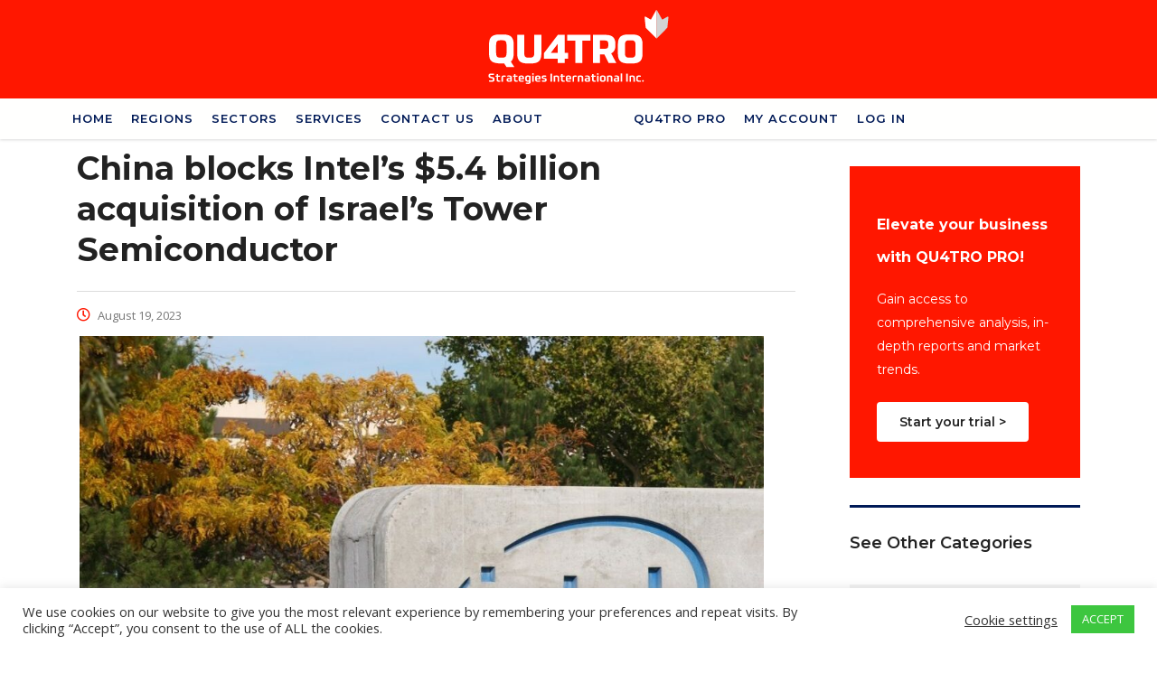

--- FILE ---
content_type: text/html; charset=UTF-8
request_url: https://www.quatrostrategies.ca/china-blocks-intels-5-4-billion-acquisition-of-israels-tower-semiconductor/
body_size: 28571
content:
<!DOCTYPE html>
<html lang="en-US">
<head>
    <meta charset="UTF-8">
    <meta name="viewport" content="width=device-width, initial-scale=1">
    <link rel="profile" href="https://gmpg.org/xfn/11">
    <link rel="pingback" href="https://www.quatrostrategies.ca/xmlrpc.php">
    <title>China blocks Intel&#8217;s $5.4 billion acquisition of Israel&#8217;s Tower Semiconductor &#8211; QUATRO International Inc.</title>
<style>
#wpadminbar #wp-admin-bar-wccp_free_top_button .ab-icon:before {
	content: "\f160";
	color: #02CA02;
	top: 3px;
}
#wpadminbar #wp-admin-bar-wccp_free_top_button .ab-icon {
	transform: rotate(45deg);
}
</style>
<meta name='robots' content='max-image-preview:large' />

<!-- Open Graph Meta Tags generated by Blog2Social 872 - https://www.blog2social.com -->
<meta property="og:title" content="China blocks Intel&#039;s $5.4 billion acquisition of Israel&#039;s Tower Semiconductor"/>
<meta property="og:description" content="Intel Corporation has announced the cancellation of its $5.4 billion deal to acquire Tower Semiconductor, an Israeli contract chipmaker. The decision comes after the merger agreement expired without receiving regulatory approval from China, marking another instance of geopolitical tensions impacting corporate mergers and acquisitions."/>
<meta property="og:url" content="/china-blocks-intels-5-4-billion-acquisition-of-israels-tower-semiconductor/"/>
<meta property="og:image" content="https://www.quatrostrategies.ca/wp-content/uploads/2023/08/intel.jpg"/>
<meta property="og:image:width" content="1000" />
<meta property="og:image:height" content="667" />
<meta property="og:image:type" content="image/jpeg" />
<meta property="og:type" content="article"/>
<meta property="og:article:published_time" content="2023-08-19 11:54:06"/>
<meta property="og:article:modified_time" content="2023-08-21 09:29:00"/>
<meta property="og:article:tag" content="acquisition"/>
<meta property="og:article:tag" content="business"/>
<meta property="og:article:tag" content="china"/>
<meta property="og:article:tag" content="Intel"/>
<meta property="og:article:tag" content="politics"/>
<meta property="og:article:tag" content="semiconductor"/>
<meta property="og:article:tag" content="Tower Semiconductor"/>
<meta property="og:article:tag" content="trade war"/>
<!-- Open Graph Meta Tags generated by Blog2Social 872 - https://www.blog2social.com -->

<!-- Twitter Card generated by Blog2Social 872 - https://www.blog2social.com -->
<meta name="twitter:card" content="summary_large_image">
<meta name="twitter:title" content="China blocks Intel&#039;s $5.4 billion acquisition of Israel&#039;s Tower Semiconductor"/>
<meta name="twitter:description" content="Intel Corporation has announced the cancellation of its $5.4 billion deal to acquire Tower Semiconductor, an Israeli contract chipmaker. The decision comes after the merger agreement expired without receiving regulatory approval from China, marking another instance of geopolitical tensions impacting corporate mergers and acquisitions."/>
<meta name="twitter:image" content="https://www.quatrostrategies.ca/wp-content/uploads/2023/08/intel.jpg"/>
<!-- Twitter Card generated by Blog2Social 872 - https://www.blog2social.com -->
<meta name="author" content="Quatro Strategies"/>
<link rel='dns-prefetch' href='//www.quatrostrategies.ca' />
<link rel='dns-prefetch' href='//www.googletagmanager.com' />
<link rel='dns-prefetch' href='//fonts.googleapis.com' />
<link rel="alternate" type="application/rss+xml" title="QUATRO International Inc. &raquo; Feed" href="https://www.quatrostrategies.ca/feed/" />
<link rel="alternate" type="application/rss+xml" title="QUATRO International Inc. &raquo; Comments Feed" href="https://www.quatrostrategies.ca/comments/feed/" />
<link rel="alternate" type="application/rss+xml" title="QUATRO International Inc. &raquo; China blocks Intel&#8217;s $5.4 billion acquisition of Israel&#8217;s Tower Semiconductor Comments Feed" href="https://www.quatrostrategies.ca/china-blocks-intels-5-4-billion-acquisition-of-israels-tower-semiconductor/feed/" />
<link rel="alternate" title="oEmbed (JSON)" type="application/json+oembed" href="https://www.quatrostrategies.ca/wp-json/oembed/1.0/embed?url=https%3A%2F%2Fwww.quatrostrategies.ca%2Fchina-blocks-intels-5-4-billion-acquisition-of-israels-tower-semiconductor%2F" />
<link rel="alternate" title="oEmbed (XML)" type="text/xml+oembed" href="https://www.quatrostrategies.ca/wp-json/oembed/1.0/embed?url=https%3A%2F%2Fwww.quatrostrategies.ca%2Fchina-blocks-intels-5-4-billion-acquisition-of-israels-tower-semiconductor%2F&#038;format=xml" />
<style id='wp-img-auto-sizes-contain-inline-css' type='text/css'>
img:is([sizes=auto i],[sizes^="auto," i]){contain-intrinsic-size:3000px 1500px}
/*# sourceURL=wp-img-auto-sizes-contain-inline-css */
</style>
<style id='wp-emoji-styles-inline-css' type='text/css'>

	img.wp-smiley, img.emoji {
		display: inline !important;
		border: none !important;
		box-shadow: none !important;
		height: 1em !important;
		width: 1em !important;
		margin: 0 0.07em !important;
		vertical-align: -0.1em !important;
		background: none !important;
		padding: 0 !important;
	}
/*# sourceURL=wp-emoji-styles-inline-css */
</style>
<style id='wp-block-library-inline-css' type='text/css'>
:root{--wp-block-synced-color:#7a00df;--wp-block-synced-color--rgb:122,0,223;--wp-bound-block-color:var(--wp-block-synced-color);--wp-editor-canvas-background:#ddd;--wp-admin-theme-color:#007cba;--wp-admin-theme-color--rgb:0,124,186;--wp-admin-theme-color-darker-10:#006ba1;--wp-admin-theme-color-darker-10--rgb:0,107,160.5;--wp-admin-theme-color-darker-20:#005a87;--wp-admin-theme-color-darker-20--rgb:0,90,135;--wp-admin-border-width-focus:2px}@media (min-resolution:192dpi){:root{--wp-admin-border-width-focus:1.5px}}.wp-element-button{cursor:pointer}:root .has-very-light-gray-background-color{background-color:#eee}:root .has-very-dark-gray-background-color{background-color:#313131}:root .has-very-light-gray-color{color:#eee}:root .has-very-dark-gray-color{color:#313131}:root .has-vivid-green-cyan-to-vivid-cyan-blue-gradient-background{background:linear-gradient(135deg,#00d084,#0693e3)}:root .has-purple-crush-gradient-background{background:linear-gradient(135deg,#34e2e4,#4721fb 50%,#ab1dfe)}:root .has-hazy-dawn-gradient-background{background:linear-gradient(135deg,#faaca8,#dad0ec)}:root .has-subdued-olive-gradient-background{background:linear-gradient(135deg,#fafae1,#67a671)}:root .has-atomic-cream-gradient-background{background:linear-gradient(135deg,#fdd79a,#004a59)}:root .has-nightshade-gradient-background{background:linear-gradient(135deg,#330968,#31cdcf)}:root .has-midnight-gradient-background{background:linear-gradient(135deg,#020381,#2874fc)}:root{--wp--preset--font-size--normal:16px;--wp--preset--font-size--huge:42px}.has-regular-font-size{font-size:1em}.has-larger-font-size{font-size:2.625em}.has-normal-font-size{font-size:var(--wp--preset--font-size--normal)}.has-huge-font-size{font-size:var(--wp--preset--font-size--huge)}.has-text-align-center{text-align:center}.has-text-align-left{text-align:left}.has-text-align-right{text-align:right}.has-fit-text{white-space:nowrap!important}#end-resizable-editor-section{display:none}.aligncenter{clear:both}.items-justified-left{justify-content:flex-start}.items-justified-center{justify-content:center}.items-justified-right{justify-content:flex-end}.items-justified-space-between{justify-content:space-between}.screen-reader-text{border:0;clip-path:inset(50%);height:1px;margin:-1px;overflow:hidden;padding:0;position:absolute;width:1px;word-wrap:normal!important}.screen-reader-text:focus{background-color:#ddd;clip-path:none;color:#444;display:block;font-size:1em;height:auto;left:5px;line-height:normal;padding:15px 23px 14px;text-decoration:none;top:5px;width:auto;z-index:100000}html :where(.has-border-color){border-style:solid}html :where([style*=border-top-color]){border-top-style:solid}html :where([style*=border-right-color]){border-right-style:solid}html :where([style*=border-bottom-color]){border-bottom-style:solid}html :where([style*=border-left-color]){border-left-style:solid}html :where([style*=border-width]){border-style:solid}html :where([style*=border-top-width]){border-top-style:solid}html :where([style*=border-right-width]){border-right-style:solid}html :where([style*=border-bottom-width]){border-bottom-style:solid}html :where([style*=border-left-width]){border-left-style:solid}html :where(img[class*=wp-image-]){height:auto;max-width:100%}:where(figure){margin:0 0 1em}html :where(.is-position-sticky){--wp-admin--admin-bar--position-offset:var(--wp-admin--admin-bar--height,0px)}@media screen and (max-width:600px){html :where(.is-position-sticky){--wp-admin--admin-bar--position-offset:0px}}

/*# sourceURL=wp-block-library-inline-css */
</style><style id='global-styles-inline-css' type='text/css'>
:root{--wp--preset--aspect-ratio--square: 1;--wp--preset--aspect-ratio--4-3: 4/3;--wp--preset--aspect-ratio--3-4: 3/4;--wp--preset--aspect-ratio--3-2: 3/2;--wp--preset--aspect-ratio--2-3: 2/3;--wp--preset--aspect-ratio--16-9: 16/9;--wp--preset--aspect-ratio--9-16: 9/16;--wp--preset--color--black: #000000;--wp--preset--color--cyan-bluish-gray: #abb8c3;--wp--preset--color--white: #ffffff;--wp--preset--color--pale-pink: #f78da7;--wp--preset--color--vivid-red: #cf2e2e;--wp--preset--color--luminous-vivid-orange: #ff6900;--wp--preset--color--luminous-vivid-amber: #fcb900;--wp--preset--color--light-green-cyan: #7bdcb5;--wp--preset--color--vivid-green-cyan: #00d084;--wp--preset--color--pale-cyan-blue: #8ed1fc;--wp--preset--color--vivid-cyan-blue: #0693e3;--wp--preset--color--vivid-purple: #9b51e0;--wp--preset--gradient--vivid-cyan-blue-to-vivid-purple: linear-gradient(135deg,rgb(6,147,227) 0%,rgb(155,81,224) 100%);--wp--preset--gradient--light-green-cyan-to-vivid-green-cyan: linear-gradient(135deg,rgb(122,220,180) 0%,rgb(0,208,130) 100%);--wp--preset--gradient--luminous-vivid-amber-to-luminous-vivid-orange: linear-gradient(135deg,rgb(252,185,0) 0%,rgb(255,105,0) 100%);--wp--preset--gradient--luminous-vivid-orange-to-vivid-red: linear-gradient(135deg,rgb(255,105,0) 0%,rgb(207,46,46) 100%);--wp--preset--gradient--very-light-gray-to-cyan-bluish-gray: linear-gradient(135deg,rgb(238,238,238) 0%,rgb(169,184,195) 100%);--wp--preset--gradient--cool-to-warm-spectrum: linear-gradient(135deg,rgb(74,234,220) 0%,rgb(151,120,209) 20%,rgb(207,42,186) 40%,rgb(238,44,130) 60%,rgb(251,105,98) 80%,rgb(254,248,76) 100%);--wp--preset--gradient--blush-light-purple: linear-gradient(135deg,rgb(255,206,236) 0%,rgb(152,150,240) 100%);--wp--preset--gradient--blush-bordeaux: linear-gradient(135deg,rgb(254,205,165) 0%,rgb(254,45,45) 50%,rgb(107,0,62) 100%);--wp--preset--gradient--luminous-dusk: linear-gradient(135deg,rgb(255,203,112) 0%,rgb(199,81,192) 50%,rgb(65,88,208) 100%);--wp--preset--gradient--pale-ocean: linear-gradient(135deg,rgb(255,245,203) 0%,rgb(182,227,212) 50%,rgb(51,167,181) 100%);--wp--preset--gradient--electric-grass: linear-gradient(135deg,rgb(202,248,128) 0%,rgb(113,206,126) 100%);--wp--preset--gradient--midnight: linear-gradient(135deg,rgb(2,3,129) 0%,rgb(40,116,252) 100%);--wp--preset--font-size--small: 13px;--wp--preset--font-size--medium: 20px;--wp--preset--font-size--large: 36px;--wp--preset--font-size--x-large: 42px;--wp--preset--spacing--20: 0.44rem;--wp--preset--spacing--30: 0.67rem;--wp--preset--spacing--40: 1rem;--wp--preset--spacing--50: 1.5rem;--wp--preset--spacing--60: 2.25rem;--wp--preset--spacing--70: 3.38rem;--wp--preset--spacing--80: 5.06rem;--wp--preset--shadow--natural: 6px 6px 9px rgba(0, 0, 0, 0.2);--wp--preset--shadow--deep: 12px 12px 50px rgba(0, 0, 0, 0.4);--wp--preset--shadow--sharp: 6px 6px 0px rgba(0, 0, 0, 0.2);--wp--preset--shadow--outlined: 6px 6px 0px -3px rgb(255, 255, 255), 6px 6px rgb(0, 0, 0);--wp--preset--shadow--crisp: 6px 6px 0px rgb(0, 0, 0);}:where(.is-layout-flex){gap: 0.5em;}:where(.is-layout-grid){gap: 0.5em;}body .is-layout-flex{display: flex;}.is-layout-flex{flex-wrap: wrap;align-items: center;}.is-layout-flex > :is(*, div){margin: 0;}body .is-layout-grid{display: grid;}.is-layout-grid > :is(*, div){margin: 0;}:where(.wp-block-columns.is-layout-flex){gap: 2em;}:where(.wp-block-columns.is-layout-grid){gap: 2em;}:where(.wp-block-post-template.is-layout-flex){gap: 1.25em;}:where(.wp-block-post-template.is-layout-grid){gap: 1.25em;}.has-black-color{color: var(--wp--preset--color--black) !important;}.has-cyan-bluish-gray-color{color: var(--wp--preset--color--cyan-bluish-gray) !important;}.has-white-color{color: var(--wp--preset--color--white) !important;}.has-pale-pink-color{color: var(--wp--preset--color--pale-pink) !important;}.has-vivid-red-color{color: var(--wp--preset--color--vivid-red) !important;}.has-luminous-vivid-orange-color{color: var(--wp--preset--color--luminous-vivid-orange) !important;}.has-luminous-vivid-amber-color{color: var(--wp--preset--color--luminous-vivid-amber) !important;}.has-light-green-cyan-color{color: var(--wp--preset--color--light-green-cyan) !important;}.has-vivid-green-cyan-color{color: var(--wp--preset--color--vivid-green-cyan) !important;}.has-pale-cyan-blue-color{color: var(--wp--preset--color--pale-cyan-blue) !important;}.has-vivid-cyan-blue-color{color: var(--wp--preset--color--vivid-cyan-blue) !important;}.has-vivid-purple-color{color: var(--wp--preset--color--vivid-purple) !important;}.has-black-background-color{background-color: var(--wp--preset--color--black) !important;}.has-cyan-bluish-gray-background-color{background-color: var(--wp--preset--color--cyan-bluish-gray) !important;}.has-white-background-color{background-color: var(--wp--preset--color--white) !important;}.has-pale-pink-background-color{background-color: var(--wp--preset--color--pale-pink) !important;}.has-vivid-red-background-color{background-color: var(--wp--preset--color--vivid-red) !important;}.has-luminous-vivid-orange-background-color{background-color: var(--wp--preset--color--luminous-vivid-orange) !important;}.has-luminous-vivid-amber-background-color{background-color: var(--wp--preset--color--luminous-vivid-amber) !important;}.has-light-green-cyan-background-color{background-color: var(--wp--preset--color--light-green-cyan) !important;}.has-vivid-green-cyan-background-color{background-color: var(--wp--preset--color--vivid-green-cyan) !important;}.has-pale-cyan-blue-background-color{background-color: var(--wp--preset--color--pale-cyan-blue) !important;}.has-vivid-cyan-blue-background-color{background-color: var(--wp--preset--color--vivid-cyan-blue) !important;}.has-vivid-purple-background-color{background-color: var(--wp--preset--color--vivid-purple) !important;}.has-black-border-color{border-color: var(--wp--preset--color--black) !important;}.has-cyan-bluish-gray-border-color{border-color: var(--wp--preset--color--cyan-bluish-gray) !important;}.has-white-border-color{border-color: var(--wp--preset--color--white) !important;}.has-pale-pink-border-color{border-color: var(--wp--preset--color--pale-pink) !important;}.has-vivid-red-border-color{border-color: var(--wp--preset--color--vivid-red) !important;}.has-luminous-vivid-orange-border-color{border-color: var(--wp--preset--color--luminous-vivid-orange) !important;}.has-luminous-vivid-amber-border-color{border-color: var(--wp--preset--color--luminous-vivid-amber) !important;}.has-light-green-cyan-border-color{border-color: var(--wp--preset--color--light-green-cyan) !important;}.has-vivid-green-cyan-border-color{border-color: var(--wp--preset--color--vivid-green-cyan) !important;}.has-pale-cyan-blue-border-color{border-color: var(--wp--preset--color--pale-cyan-blue) !important;}.has-vivid-cyan-blue-border-color{border-color: var(--wp--preset--color--vivid-cyan-blue) !important;}.has-vivid-purple-border-color{border-color: var(--wp--preset--color--vivid-purple) !important;}.has-vivid-cyan-blue-to-vivid-purple-gradient-background{background: var(--wp--preset--gradient--vivid-cyan-blue-to-vivid-purple) !important;}.has-light-green-cyan-to-vivid-green-cyan-gradient-background{background: var(--wp--preset--gradient--light-green-cyan-to-vivid-green-cyan) !important;}.has-luminous-vivid-amber-to-luminous-vivid-orange-gradient-background{background: var(--wp--preset--gradient--luminous-vivid-amber-to-luminous-vivid-orange) !important;}.has-luminous-vivid-orange-to-vivid-red-gradient-background{background: var(--wp--preset--gradient--luminous-vivid-orange-to-vivid-red) !important;}.has-very-light-gray-to-cyan-bluish-gray-gradient-background{background: var(--wp--preset--gradient--very-light-gray-to-cyan-bluish-gray) !important;}.has-cool-to-warm-spectrum-gradient-background{background: var(--wp--preset--gradient--cool-to-warm-spectrum) !important;}.has-blush-light-purple-gradient-background{background: var(--wp--preset--gradient--blush-light-purple) !important;}.has-blush-bordeaux-gradient-background{background: var(--wp--preset--gradient--blush-bordeaux) !important;}.has-luminous-dusk-gradient-background{background: var(--wp--preset--gradient--luminous-dusk) !important;}.has-pale-ocean-gradient-background{background: var(--wp--preset--gradient--pale-ocean) !important;}.has-electric-grass-gradient-background{background: var(--wp--preset--gradient--electric-grass) !important;}.has-midnight-gradient-background{background: var(--wp--preset--gradient--midnight) !important;}.has-small-font-size{font-size: var(--wp--preset--font-size--small) !important;}.has-medium-font-size{font-size: var(--wp--preset--font-size--medium) !important;}.has-large-font-size{font-size: var(--wp--preset--font-size--large) !important;}.has-x-large-font-size{font-size: var(--wp--preset--font-size--x-large) !important;}
/*# sourceURL=global-styles-inline-css */
</style>

<style id='classic-theme-styles-inline-css' type='text/css'>
/*! This file is auto-generated */
.wp-block-button__link{color:#fff;background-color:#32373c;border-radius:9999px;box-shadow:none;text-decoration:none;padding:calc(.667em + 2px) calc(1.333em + 2px);font-size:1.125em}.wp-block-file__button{background:#32373c;color:#fff;text-decoration:none}
/*# sourceURL=/wp-includes/css/classic-themes.min.css */
</style>
<link rel='stylesheet' id='contact-form-7-css' href='https://www.quatrostrategies.ca/wp-content/plugins/contact-form-7/includes/css/styles.css?ver=6.1.4' type='text/css' media='all' />
<link rel='stylesheet' id='cookie-law-info-css' href='https://www.quatrostrategies.ca/wp-content/plugins/cookie-law-info/legacy/public/css/cookie-law-info-public.css?ver=3.3.8' type='text/css' media='all' />
<link rel='stylesheet' id='cookie-law-info-gdpr-css' href='https://www.quatrostrategies.ca/wp-content/plugins/cookie-law-info/legacy/public/css/cookie-law-info-gdpr.css?ver=3.3.8' type='text/css' media='all' />
<link rel='stylesheet' id='stm-stm-css' href='https://www.quatrostrategies.ca/wp-content/uploads/stm_fonts/stm/stm.css?ver=1.0' type='text/css' media='all' />
<link rel='stylesheet' id='pmpro_frontend_base-css' href='https://www.quatrostrategies.ca/wp-content/plugins/paid-memberships-pro/css/frontend/base.css?ver=3.4.4' type='text/css' media='all' />
<link rel='stylesheet' id='pmpro_frontend_variation_1-css' href='https://www.quatrostrategies.ca/wp-content/plugins/paid-memberships-pro/css/frontend/variation_1.css?ver=3.4.4' type='text/css' media='all' />
<link rel='stylesheet' id='pmpro-advanced-levels-styles-css' href='https://www.quatrostrategies.ca/wp-content/plugins/pmpro-advanced-levels-shortcode/css/pmpro-advanced-levels.css?ver=6.9' type='text/css' media='all' />
<link rel='stylesheet' id='tp_twitter_plugin_css-css' href='https://www.quatrostrategies.ca/wp-content/plugins/recent-tweets-widget/tp_twitter_plugin.css?ver=1.0' type='text/css' media='screen' />
<link rel='stylesheet' id='rs-plugin-settings-css' href='https://www.quatrostrategies.ca/wp-content/plugins/revslider/public/assets/css/rs6.css?ver=6.4.11' type='text/css' media='all' />
<style id='rs-plugin-settings-inline-css' type='text/css'>
#rs-demo-id {}
/*# sourceURL=rs-plugin-settings-inline-css */
</style>
<link rel='stylesheet' id='yspl-public-style-css' href='https://www.quatrostrategies.ca/wp-content/plugins/wp-widget-in-navigation/css/style.css?ver=2.0.0' type='text/css' media='all' />
<link rel='stylesheet' id='ivory-search-styles-css' href='https://www.quatrostrategies.ca/wp-content/plugins/add-search-to-menu/public/css/ivory-search.min.css?ver=5.5.12' type='text/css' media='all' />
<link rel='stylesheet' id='font-awesome-min-css' href='https://www.quatrostrategies.ca/wp-content/plugins/stm-post-type/theme-options/nuxy/metaboxes/assets/vendors/font-awesome.min.css?ver=1768960733' type='text/css' media='all' />
<link rel='stylesheet' id='bootstrap-css' href='https://www.quatrostrategies.ca/wp-content/themes/consulting/assets/css/bootstrap.min.css?ver=6.1.4' type='text/css' media='all' />
<link rel='stylesheet' id='vc_font_awesome_5_shims-css' href='https://www.quatrostrategies.ca/wp-content/plugins/js_composer/assets/lib/bower/font-awesome/css/v4-shims.min.css?ver=6.7.0' type='text/css' media='all' />
<style id='vc_font_awesome_5_shims-inline-css' type='text/css'>
body #wrapper .fa.fa-facebook{font-family:'Font Awesome 5 Brands' !important;}
/*# sourceURL=vc_font_awesome_5_shims-inline-css */
</style>
<link rel='stylesheet' id='vc_font_awesome_5-css' href='https://www.quatrostrategies.ca/wp-content/plugins/js_composer/assets/lib/bower/font-awesome/css/all.min.css?ver=6.7.0' type='text/css' media='all' />
<style id='vc_font_awesome_5-inline-css' type='text/css'>
body #wrapper .fa.fa-map-marker{font-family:'FontAwesome' !important;} body .fa.fa-map-marker:before{content:"\f041"}
/*# sourceURL=vc_font_awesome_5-inline-css */
</style>
<link rel='stylesheet' id='font-awesome-css' href='https://www.quatrostrategies.ca/wp-content/themes/consulting/assets/css/font-awesome.min.css?ver=6.1.4' type='text/css' media='all' />
<link rel='stylesheet' id='consulting-style-css' href='https://www.quatrostrategies.ca/wp-content/themes/consulting/style.css?ver=6.1.4' type='text/css' media='all' />
<link rel='stylesheet' id='consulting-layout-css' href='https://www.quatrostrategies.ca/wp-content/themes/consulting/assets/css/layouts/layout_vienna/main.css?ver=6.1.4' type='text/css' media='all' />
<style id='consulting-layout-inline-css' type='text/css'>
.page_title{ }.mtc, .mtc_h:hover{
					color: #001a57!important
				}.stc, .stc_h:hover{
					color: #297ee8!important
				}.ttc, .ttc_h:hover{
					color: #fd9b28!important
				}.mbc, .mbc_h:hover, .stm-search .stm_widget_search button{
					background-color: #001a57!important
				}.sbc, .sbc_h:hover{
					background-color: #297ee8!important
				}.tbc, .tbc_h:hover{
					background-color: #fd9b28!important
				}.mbdc, .mbdc_h:hover{
					border-color: #001a57!important
				}.sbdc, .sbdc_h:hover{
					border-color: #297ee8!important
				}.tbdc, .tbdc_h:hover{
					border-color: #fd9b28!important
				}/* vc_custom_1631014370934 { margin-bottom: 0px !important; margin-left: auto; margin-right: auto; } #loginform { margin-left: auto; margin-top: 5%; margin-right: auto; } */ .vc_btn3.vc_btn3-color-danger.vc_btn3-style-3d.vc_btn3-size-lg { font-weight: 600; color: #ffffff; } /* mailpoet buton genisligi Düzenleme */ #mailpoet_form_2 .mailpoet_submit { width: 100%; } /* COUNTRY COMBOBOX Style Düzenleme */ .select2.select2-container.select2-container--default { width: auto !important; } #footer .copyright_row .copyright_row_wr .socials ul { list-style: none; padding: 0; margin: 0; float: none; /* margin-left: -20%; */ } #footer .copyright_row .copyright_row_wr .socials { position: relative; float: none; text-align: center; padding-top: 10px; margin-left: auto; margin-right: 7%; /* visibility: hidden; */ } @media only screen and (max-width: 667px){ #footer .copyright_row .copyright_row_wr .socials { position: relative; float: none; text-align: center; padding-top: 10px; margin-left: 20%; margin-right: auto; width: 60%; } } .breadcrumbs { visibility: hidden; } .page_title { background-color: #ffffff; padding: 4px 0 27px; margin: 3px; } .h4:after, h4:after { /* margin: auto; */ } .input.mailpoet_submit:hover { color: #fff; background-color: #001a57; } body .vc_general.vc_btn3.vc_btn3-size-md.vc_btn3-style-flat, body .vc_general.vc_btn3.vc_btn3-size-md.vc_btn3-style-outline, body .vc_general.vc_btn3.vc_btn3-size-md.vc_btn3-style-outline-custom { padding: 13px 24px; color: #fff; background-color: #ff1700; } body .vc_general.vc_btn3.vc_btn3-size-md.vc_btn3-style-flat:hover, body .vc_general.vc_btn3.vc_btn3-size-md.vc_btn3-style-outline:hover, body .vc_general.vc_btn3.vc_btn3-size-md.vc_btn3-style-outline-custom:hover { border-color: #001a57; background-color: #001a57; } /* Staff Section Düzenlemesi 15 eylul 2021 */ .staff_bottom_wr:before { background: rgba(230,22,2,.9); } .staff_bottom_wr .staff_bottom .infos .info i { color: #ffffff; } /* Link Renk Düzenlemesi 15 eylul 2021 */ /* unvisited link */ a:link { color: #274896; /*text-decoration: underline; */ } /* visited link */ a:visited { color: #9C008A; /*text-decoration: underline; */ } /* mouse over link */ a:hover { color: #596EE0; /*text-decoration: underline; */ } /* selected link */ a:active { color: #75F0FF; /*text-decoration: underline; */ } .select2.select2-container.select2-container--default { width: auto; } #bookit-app .step-by-step-view .calendar-content .step-content ul.step-payment li .icon.locally { width: 80px; } .select2-container.select2-container--default .select2-selection--single { border-radius: 0; border: 2px solid #000000; height: 49px; line-height: 1; background: #ffffff; */font-size: 14px; width: 300px; } .select2-container.select2-container--default .select2-selection--single { border-radius: 0; border: 2px solid #000000; 38: ; height: 49px; line-height: 1; background: #ffffff; */ font-size: 14px; } .stm_post_details .comments_num { display: none; } .stm_post_details ul li.post_by { display: none; } .stm_post_details ul li.post_cat { display: none; } .stm_mobile__header .stm_mobile__switcher span { margin-bottom: 6px; background-color: #ffffff!important; } .vc_custom_heading.vc_gitem-post-data.vc_gitem-post-data-source-post_excerpt { height: 295px; overflow: hidden; } .vc_custom_heading.vc_gitem-post-data.vc_gitem-post-data-source-post_title { height: 130px; overflow: hidden; } #footer .copyright_row .copyright_row_wr .copyright a { color: #ffffff!important; } element.style { font-size: 21px; color: #ffffff; background-color: #e61602; } body .vc_tta-container .vc_tta-accordion.vc_general.vc_tta-style-modern .vc_tta-panel-title>a .vc_tta-controls-icon::after, body .vc_tta-container .vc_tta-accordion.vc_general.vc_tta-style-modern .vc_tta-panel-title>a .vc_tta-controls-icon::before { border-color: #e61602!important; } .third_font_color, .third_font_color.vc_custom_heading>.h1, .third_font_color.vc_custom_heading>.h2, .third_font_color.vc_custom_heading>.h3, .third_font_color.vc_custom_heading>.h4, .third_font_color.vc_custom_heading>.h5, .third_font_color.vc_custom_heading>.h6, .third_font_color.vc_custom_heading>h1, .third_font_color.vc_custom_heading>h2, .third_font_color.vc_custom_heading>h3, .third_font_color.vc_custom_heading>h4, .third_font_color.vc_custom_heading>h5, .third_font_color.vc_custom_heading>h6 { color: #e61602; } .vc_custom_heading mark { color: #e61602; } .h1:after, .h2:after, .h3:after, .h4:after, .h5:after, .h6:after, h1:after, h2:after, h3:after, h4:after, h5:after, h6:after { background: #e61602; } .stm_services .item .item_wr .content h5:before { background: #e61602; } .stm_news .news_list li h5::before { background: #e61602; } #footer, #footer .copyright_row { background: #e61602; } #footer .copyright_row .copyright_row_wr .copyright { width: 100%; text-align-last: center; } .stm_mobile__header { background-color: #ff1700; } .button, .post-password-form input[type=submit], .woocommerce a.button, .woocommerce button.button, .woocommerce input.button, .woocommerce input.button.alt, .woocommerce-cart .wc-proceed-to-checkout a.checkout-button { position: relative; outline: 0!important; font-family: "Open Sans",sans-serif; font-size: 14px; padding: 9px 21px 7px; border-radius: 4px; background: #ff1700; border: 3px solid #ff1700; color: #ffffff; display: inline-block; line-height: 23px; transition: all .3s ease; } .button i, .post-password-form input[type=submit] i, .woocommerce a.button i, .woocommerce button.button i, .woocommerce input.button i, .woocommerce input.button.alt i, .woocommerce-cart .wc-proceed-to-checkout a.checkout-button i { position: absolute; top: 50%; right: 15px; left: auto; font-size: 14px; line-height: 14px; color: #ffffff; transition: all .3s ease; -webkit-transform: translate(0,-50%); transform: translate(0,-50%); } vc_general.vc_btn3.vc_btn3-color-theme_style_3.vc_btn3-style-flat { color: #ffffff; border-color: #ff1700; background: #ff1700; border-width: 1px; } .widget.widget_search .search-form button { position: absolute; right: 0; top: 0; width: 44px; height: 44px; background: #ff1700; color: #fff; text-align: center; border: none; font-size: 17px; outline: 0!important; transition: all .3s ease; } } .stm_mobile__switcher { top: -30px; } /* featured image captions eklentisi düzenleme - 18 eylul 2023 */ .wp-caption { text-align: left; border: none; font-style: italic; } figure { margin: 0px; } /* pmp account sayfasi member links kismini gizle - 21 eylul 2023 */ /* https://wordpress.org/support/topic/remove-my-account-and-past-invoices-section-from-membership-account-page/ bu shortcodes ile gerek kalmadı - 25 eylul 2023 */ /* #pmpro_account #pmpro_account-links { */ /* visibility: hidden; */ /* } */ @media screen and (min-width: 1280px) { #menu-item-12773 { margin-left: 80px; } } /* CONSULTING THEME - Mobil Menüde Kırmızı Alan Ortalama Çözümü */ @media (max-width: 1023px) { /* Menü açıldığında üst kırmızı alanı flex yapıyoruz */ .stm_mobile__menu .stm-header__row_top .stm-header__cell_center { display: flex !important; justify-content: center !important; align-items: center !important; width: 100% !important; padding: 5px 0 !important; } /* Logo elementini hizala */ .stm_mobile__menu .stm-header__row_top .stm-logo { display: block !important; margin: 0 auto !important; text-align: center !important; } /* Logonun yüksekliğini kontrol et */ .stm_mobile__menu .stm-header__row_top .stm-logo img { max-height: 55px !important; width: auto !important; height: auto !important; } }
/*# sourceURL=consulting-layout-inline-css */
</style>
<link rel='stylesheet' id='select2-css' href='https://www.quatrostrategies.ca/wp-content/themes/consulting/assets/css/select2.min.css?ver=6.1.4' type='text/css' media='all' />
<link rel='stylesheet' id='header_builder-css' href='https://www.quatrostrategies.ca/wp-content/themes/consulting/assets/css/header_builder.css?ver=6.1.4' type='text/css' media='all' />
<link rel='stylesheet' id='consulting-default-font-css' href='https://fonts.googleapis.com/css?family=Open+Sans%3A300%2C300italic%2Cregular%2Citalic%2C600%2C600italic%2C700%2C700italic%2C800%2C800italic%7CMontserrat%3A100%2C100italic%2C200%2C200italic%2C300%2C300italic%2Cregular%2Citalic%2C500%2C500italic%2C600%2C600italic%2C700%2C700italic%2C800%2C800italic%2C900%2C900italic&#038;ver=6.1.4' type='text/css' media='all' />
<link rel='stylesheet' id='consulting-theme-options-css' href='https://www.quatrostrategies.ca/wp-content/uploads/stm_uploads/theme_options.css?ver=6.1.4' type='text/css' media='all' />
<link rel='stylesheet' id='consulting-global-styles-css' href='https://www.quatrostrategies.ca/wp-content/themes/consulting/assets/css/layouts/global_styles/main.css?ver=6.1.4' type='text/css' media='all' />
<style id='consulting-global-styles-inline-css' type='text/css'>

    
        .elementor-widget-video .eicon-play {
            border-color: #fd9b28;
            background-color: #fd9b28;
        }

        .elementor-widget-wp-widget-nav_menu ul li,
        .elementor-widget-wp-widget-nav_menu ul li a {
            color: #001a57;
        }

        .elementor-widget-wp-widget-nav_menu ul li.current-cat:hover>a,
        .elementor-widget-wp-widget-nav_menu ul li.current-cat>a,
        .elementor-widget-wp-widget-nav_menu ul li.current-menu-item:hover>a,
        .elementor-widget-wp-widget-nav_menu ul li.current-menu-item>a,
        .elementor-widget-wp-widget-nav_menu ul li.current_page_item:hover>a,
        .elementor-widget-wp-widget-nav_menu ul li.current_page_item>a,
        .elementor-widget-wp-widget-nav_menu ul li:hover>a {
            border-left-color: #297ee8;
        }

        div.elementor-widget-button a.elementor-button,
        div.elementor-widget-button .elementor-button {
            background-color: #001a57;
        }

        div.elementor-widget-button a.elementor-button:hover,
        div.elementor-widget-button .elementor-button:hover {
            background-color: #fd9b28;
            color: #001a57;
        }

        .elementor-default .elementor-text-editor ul:not(.elementor-editor-element-settings) li:before,
        .elementor-default .elementor-widget-text-editor ul:not(.elementor-editor-element-settings) li:before {
            color: #297ee8;
        }

        .consulting_elementor_wrapper .elementor-tabs .elementor-tabs-content-wrapper .elementor-tab-mobile-title,
        .consulting_elementor_wrapper .elementor-tabs .elementor-tabs-wrapper .elementor-tab-title {
            background-color: #fd9b28;
        }

        .consulting_elementor_wrapper .elementor-tabs .elementor-tabs-content-wrapper .elementor-tab-mobile-title,
        .consulting_elementor_wrapper .elementor-tabs .elementor-tabs-wrapper .elementor-tab-title a {
            color: #001a57;
        }

        .consulting_elementor_wrapper .elementor-tabs .elementor-tabs-content-wrapper .elementor-tab-mobile-title.elementor-active,
        .consulting_elementor_wrapper .elementor-tabs .elementor-tabs-wrapper .elementor-tab-title.elementor-active {
            background-color: #001a57;
        }

        .consulting_elementor_wrapper .elementor-tabs .elementor-tabs-content-wrapper .elementor-tab-mobile-title.elementor-active,
        .consulting_elementor_wrapper .elementor-tabs .elementor-tabs-wrapper .elementor-tab-title.elementor-active a {
            color: #fd9b28;
        }

        .radial-progress .circle .mask .fill {
            background-color: #fd9b28;
        }

    

    
/*# sourceURL=consulting-global-styles-inline-css */
</style>
<link rel='stylesheet' id='stm_megamenu-css' href='https://www.quatrostrategies.ca/wp-content/themes/consulting/inc/megamenu/assets/css/megamenu.css?ver=6.9' type='text/css' media='all' />
<link rel='stylesheet' id='js_composer_front-css' href='https://www.quatrostrategies.ca/wp-content/plugins/js_composer/assets/css/js_composer.min.css?ver=6.7.0' type='text/css' media='all' />
<link rel='stylesheet' id='stm_hb_main-css' href='https://www.quatrostrategies.ca/wp-content/plugins/pearl-header-builder/assets/frontend/assets/css/header/main.css?ver=1.3.13' type='text/css' media='all' />
<link rel='stylesheet' id='stm_hb_sticky-css' href='https://www.quatrostrategies.ca/wp-content/plugins/pearl-header-builder/assets/frontend/assets/vendor/sticky.css?ver=1.3.13' type='text/css' media='all' />
<link rel='stylesheet' id='fontawesome-css' href='https://www.quatrostrategies.ca/wp-content/plugins/pearl-header-builder/assets/frontend/assets/css/font-awesome.min.css?ver=1.3.13' type='text/css' media='all' />
<script type="text/javascript" src="https://www.quatrostrategies.ca/wp-includes/js/jquery/jquery.min.js?ver=3.7.1" id="jquery-core-js"></script>
<script type="text/javascript" src="https://www.quatrostrategies.ca/wp-includes/js/jquery/jquery-migrate.min.js?ver=3.4.1" id="jquery-migrate-js"></script>
<script type="text/javascript" src="https://www.quatrostrategies.ca/wp-content/plugins/pmpro-nav-menus/widgets/block-widget.js?ver=6.9" id="pmpro-nav-menu-block-widget-js"></script>
<script type="text/javascript" src="https://www.quatrostrategies.ca/wp-content/plugins/cm-search-and-replace-pro/assets/js/cm-search-and-replace-frontend.js?ver=6.9" id="cm-search-and-replace-frontend-js-js"></script>
<script type="text/javascript" id="cookie-law-info-js-extra">
/* <![CDATA[ */
var Cli_Data = {"nn_cookie_ids":[],"cookielist":[],"non_necessary_cookies":[],"ccpaEnabled":"","ccpaRegionBased":"","ccpaBarEnabled":"","strictlyEnabled":["necessary","obligatoire"],"ccpaType":"gdpr","js_blocking":"1","custom_integration":"","triggerDomRefresh":"","secure_cookies":""};
var cli_cookiebar_settings = {"animate_speed_hide":"500","animate_speed_show":"500","background":"#FFF","border":"#b1a6a6c2","border_on":"","button_1_button_colour":"#3dc63f","button_1_button_hover":"#319e32","button_1_link_colour":"#fff","button_1_as_button":"1","button_1_new_win":"","button_2_button_colour":"#333","button_2_button_hover":"#292929","button_2_link_colour":"#444","button_2_as_button":"","button_2_hidebar":"","button_3_button_colour":"#3566bb","button_3_button_hover":"#2a5296","button_3_link_colour":"#fff","button_3_as_button":"1","button_3_new_win":"","button_4_button_colour":"#000","button_4_button_hover":"#000000","button_4_link_colour":"#333333","button_4_as_button":"","button_7_button_colour":"#61a229","button_7_button_hover":"#4e8221","button_7_link_colour":"#fff","button_7_as_button":"1","button_7_new_win":"","font_family":"inherit","header_fix":"","notify_animate_hide":"1","notify_animate_show":"","notify_div_id":"#cookie-law-info-bar","notify_position_horizontal":"right","notify_position_vertical":"bottom","scroll_close":"","scroll_close_reload":"","accept_close_reload":"","reject_close_reload":"","showagain_tab":"","showagain_background":"#fff","showagain_border":"#000","showagain_div_id":"#cookie-law-info-again","showagain_x_position":"100px","text":"#333333","show_once_yn":"","show_once":"10000","logging_on":"","as_popup":"","popup_overlay":"1","bar_heading_text":"","cookie_bar_as":"banner","popup_showagain_position":"bottom-right","widget_position":"left"};
var log_object = {"ajax_url":"https://www.quatrostrategies.ca/wp-admin/admin-ajax.php"};
//# sourceURL=cookie-law-info-js-extra
/* ]]> */
</script>
<script type="text/javascript" src="https://www.quatrostrategies.ca/wp-content/plugins/cookie-law-info/legacy/public/js/cookie-law-info-public.js?ver=3.3.8" id="cookie-law-info-js"></script>
<script type="text/javascript" src="https://www.quatrostrategies.ca/wp-content/plugins/revslider/public/assets/js/rbtools.min.js?ver=6.4.8" id="tp-tools-js"></script>
<script type="text/javascript" src="https://www.quatrostrategies.ca/wp-content/plugins/revslider/public/assets/js/rs6.min.js?ver=6.4.11" id="revmin-js"></script>
<script type="text/javascript" src="https://www.quatrostrategies.ca/wp-content/themes/consulting/inc/megamenu/assets/js/megamenu.js?ver=6.9" id="stm_megamenu-js"></script>

<!-- Google tag (gtag.js) snippet added by Site Kit -->
<!-- Google Analytics snippet added by Site Kit -->
<script type="text/javascript" src="https://www.googletagmanager.com/gtag/js?id=GT-WRDQ788" id="google_gtagjs-js" async></script>
<script type="text/javascript" id="google_gtagjs-js-after">
/* <![CDATA[ */
window.dataLayer = window.dataLayer || [];function gtag(){dataLayer.push(arguments);}
gtag("set","linker",{"domains":["www.quatrostrategies.ca"]});
gtag("js", new Date());
gtag("set", "developer_id.dZTNiMT", true);
gtag("config", "GT-WRDQ788");
//# sourceURL=google_gtagjs-js-after
/* ]]> */
</script>
<link rel="https://api.w.org/" href="https://www.quatrostrategies.ca/wp-json/" /><link rel="alternate" title="JSON" type="application/json" href="https://www.quatrostrategies.ca/wp-json/wp/v2/posts/11344" /><link rel="EditURI" type="application/rsd+xml" title="RSD" href="https://www.quatrostrategies.ca/xmlrpc.php?rsd" />
<meta name="generator" content="WordPress 6.9" />
<link rel="canonical" href="https://www.quatrostrategies.ca/china-blocks-intels-5-4-billion-acquisition-of-israels-tower-semiconductor/" />
<link rel='shortlink' href='https://www.quatrostrategies.ca/?p=11344' />
<meta name="generator" content="Site Kit by Google 1.167.0" /><style id="pmpro_colors">:root {
	--pmpro--color--base: #ffffff;
	--pmpro--color--contrast: #222222;
	--pmpro--color--accent: #0c3d54;
	--pmpro--color--accent--variation: hsl( 199,75%,28.5% );
	--pmpro--color--border--variation: hsl( 0,0%,91% );
}</style><script id="wpcp_disable_selection" type="text/javascript">
var image_save_msg='You are not allowed to save images!';
	var no_menu_msg='Context Menu disabled!';
	var smessage = "Content is protected !!";

function disableEnterKey(e)
{
	var elemtype = e.target.tagName;
	
	elemtype = elemtype.toUpperCase();
	
	if (elemtype == "TEXT" || elemtype == "TEXTAREA" || elemtype == "INPUT" || elemtype == "PASSWORD" || elemtype == "SELECT" || elemtype == "OPTION" || elemtype == "EMBED")
	{
		elemtype = 'TEXT';
	}
	
	if (e.ctrlKey){
     var key;
     if(window.event)
          key = window.event.keyCode;     //IE
     else
          key = e.which;     //firefox (97)
    //if (key != 17) alert(key);
     if (elemtype!= 'TEXT' && (key == 97 || key == 65 || key == 67 || key == 99 || key == 88 || key == 120 || key == 26 || key == 85  || key == 86 || key == 83 || key == 43 || key == 73))
     {
		if(wccp_free_iscontenteditable(e)) return true;
		show_wpcp_message('You are not allowed to copy content or view source');
		return false;
     }else
     	return true;
     }
}


/*For contenteditable tags*/
function wccp_free_iscontenteditable(e)
{
	var e = e || window.event; // also there is no e.target property in IE. instead IE uses window.event.srcElement
  	
	var target = e.target || e.srcElement;

	var elemtype = e.target.nodeName;
	
	elemtype = elemtype.toUpperCase();
	
	var iscontenteditable = "false";
		
	if(typeof target.getAttribute!="undefined" ) iscontenteditable = target.getAttribute("contenteditable"); // Return true or false as string
	
	var iscontenteditable2 = false;
	
	if(typeof target.isContentEditable!="undefined" ) iscontenteditable2 = target.isContentEditable; // Return true or false as boolean

	if(target.parentElement.isContentEditable) iscontenteditable2 = true;
	
	if (iscontenteditable == "true" || iscontenteditable2 == true)
	{
		if(typeof target.style!="undefined" ) target.style.cursor = "text";
		
		return true;
	}
}

////////////////////////////////////
function disable_copy(e)
{	
	var e = e || window.event; // also there is no e.target property in IE. instead IE uses window.event.srcElement
	
	var elemtype = e.target.tagName;
	
	elemtype = elemtype.toUpperCase();
	
	if (elemtype == "TEXT" || elemtype == "TEXTAREA" || elemtype == "INPUT" || elemtype == "PASSWORD" || elemtype == "SELECT" || elemtype == "OPTION" || elemtype == "EMBED")
	{
		elemtype = 'TEXT';
	}
	
	if(wccp_free_iscontenteditable(e)) return true;
	
	var isSafari = /Safari/.test(navigator.userAgent) && /Apple Computer/.test(navigator.vendor);
	
	var checker_IMG = '';
	if (elemtype == "IMG" && checker_IMG == 'checked' && e.detail >= 2) {show_wpcp_message(alertMsg_IMG);return false;}
	if (elemtype != "TEXT")
	{
		if (smessage !== "" && e.detail == 2)
			show_wpcp_message(smessage);
		
		if (isSafari)
			return true;
		else
			return false;
	}	
}

//////////////////////////////////////////
function disable_copy_ie()
{
	var e = e || window.event;
	var elemtype = window.event.srcElement.nodeName;
	elemtype = elemtype.toUpperCase();
	if(wccp_free_iscontenteditable(e)) return true;
	if (elemtype == "IMG") {show_wpcp_message(alertMsg_IMG);return false;}
	if (elemtype != "TEXT" && elemtype != "TEXTAREA" && elemtype != "INPUT" && elemtype != "PASSWORD" && elemtype != "SELECT" && elemtype != "OPTION" && elemtype != "EMBED")
	{
		return false;
	}
}	
function reEnable()
{
	return true;
}
document.onkeydown = disableEnterKey;
document.onselectstart = disable_copy_ie;
if(navigator.userAgent.indexOf('MSIE')==-1)
{
	document.onmousedown = disable_copy;
	document.onclick = reEnable;
}
function disableSelection(target)
{
    //For IE This code will work
    if (typeof target.onselectstart!="undefined")
    target.onselectstart = disable_copy_ie;
    
    //For Firefox This code will work
    else if (typeof target.style.MozUserSelect!="undefined")
    {target.style.MozUserSelect="none";}
    
    //All other  (ie: Opera) This code will work
    else
    target.onmousedown=function(){return false}
    target.style.cursor = "default";
}
//Calling the JS function directly just after body load
window.onload = function(){disableSelection(document.body);};

//////////////////special for safari Start////////////////
var onlongtouch;
var timer;
var touchduration = 1000; //length of time we want the user to touch before we do something

var elemtype = "";
function touchstart(e) {
	var e = e || window.event;
  // also there is no e.target property in IE.
  // instead IE uses window.event.srcElement
  	var target = e.target || e.srcElement;
	
	elemtype = window.event.srcElement.nodeName;
	
	elemtype = elemtype.toUpperCase();
	
	if(!wccp_pro_is_passive()) e.preventDefault();
	if (!timer) {
		timer = setTimeout(onlongtouch, touchduration);
	}
}

function touchend() {
    //stops short touches from firing the event
    if (timer) {
        clearTimeout(timer);
        timer = null;
    }
	onlongtouch();
}

onlongtouch = function(e) { //this will clear the current selection if anything selected
	
	if (elemtype != "TEXT" && elemtype != "TEXTAREA" && elemtype != "INPUT" && elemtype != "PASSWORD" && elemtype != "SELECT" && elemtype != "EMBED" && elemtype != "OPTION")	
	{
		if (window.getSelection) {
			if (window.getSelection().empty) {  // Chrome
			window.getSelection().empty();
			} else if (window.getSelection().removeAllRanges) {  // Firefox
			window.getSelection().removeAllRanges();
			}
		} else if (document.selection) {  // IE?
			document.selection.empty();
		}
		return false;
	}
};

document.addEventListener("DOMContentLoaded", function(event) { 
    window.addEventListener("touchstart", touchstart, false);
    window.addEventListener("touchend", touchend, false);
});

function wccp_pro_is_passive() {

  var cold = false,
  hike = function() {};

  try {
	  const object1 = {};
  var aid = Object.defineProperty(object1, 'passive', {
  get() {cold = true}
  });
  window.addEventListener('test', hike, aid);
  window.removeEventListener('test', hike, aid);
  } catch (e) {}

  return cold;
}
/*special for safari End*/
</script>
<script id="wpcp_disable_Right_Click" type="text/javascript">
document.ondragstart = function() { return false;}
	function nocontext(e) {
	   return false;
	}
	document.oncontextmenu = nocontext;
</script>
<style>
.unselectable
{
-moz-user-select:none;
-webkit-user-select:none;
cursor: default;
}
html
{
-webkit-touch-callout: none;
-webkit-user-select: none;
-khtml-user-select: none;
-moz-user-select: none;
-ms-user-select: none;
user-select: none;
-webkit-tap-highlight-color: rgba(0,0,0,0);
}
</style>
<script id="wpcp_css_disable_selection" type="text/javascript">
var e = document.getElementsByTagName('body')[0];
if(e)
{
	e.setAttribute('unselectable',"on");
}
</script>
	<script type="text/javascript">
		var stm_wpcfto_ajaxurl = 'https://www.quatrostrategies.ca/wp-admin/admin-ajax.php';
	</script>

	<style>
		.vue_is_disabled {
			display: none;
		}
	</style>
		<script>
		var stm_wpcfto_nonces = {"wpcfto_save_settings":"209903dbbd","get_image_url":"daf3129ea1","wpcfto_upload_file":"4a39d4e4ad","wpcfto_search_posts":"ed72f0b5fa"};
	</script>
	        <script type="text/javascript">
            var ajaxurl = 'https://www.quatrostrategies.ca/wp-admin/admin-ajax.php';
            var stm_ajax_load_events = '6223980ad0';
            var stm_ajax_load_portfolio = 'f37856d010';
            var stm_ajax_add_event_member_sc = '827f847090';
            var stm_custom_register = 'a872a9fba7';
            var stm_get_prices = '401fda4493';
            var stm_get_history = '65c05ec60a';
            var stm_ajax_add_review = 'a2425ba5e3';
        </script>
        
<!-- Google AdSense meta tags added by Site Kit -->
<meta name="google-adsense-platform-account" content="ca-host-pub-2644536267352236">
<meta name="google-adsense-platform-domain" content="sitekit.withgoogle.com">
<!-- End Google AdSense meta tags added by Site Kit -->
<style type="text/css">.recentcomments a{display:inline !important;padding:0 !important;margin:0 !important;}</style>        <style>
            #wp-admin-bar-consulting_settings img {
                max-width: 25px;
                vertical-align: top;
                position: relative;
                top: 3px;
            }
        </style>
    <meta name="generator" content="Powered by WPBakery Page Builder - drag and drop page builder for WordPress."/>
<meta name="generator" content="Powered by Slider Revolution 6.4.11 - responsive, Mobile-Friendly Slider Plugin for WordPress with comfortable drag and drop interface." />
<meta name="p:domain_verify" content="d806505730a6d9e4b4ab6661ffed02e7"/><link rel="icon" href="https://www.quatrostrategies.ca/wp-content/uploads/2021/01/cropped-QUATRO-Inc_Logo-32x32.png" sizes="32x32" />
<link rel="icon" href="https://www.quatrostrategies.ca/wp-content/uploads/2021/01/cropped-QUATRO-Inc_Logo-192x192.png" sizes="192x192" />
<link rel="apple-touch-icon" href="https://www.quatrostrategies.ca/wp-content/uploads/2021/01/cropped-QUATRO-Inc_Logo-180x180.png" />
<meta name="msapplication-TileImage" content="https://www.quatrostrategies.ca/wp-content/uploads/2021/01/cropped-QUATRO-Inc_Logo-270x270.png" />
<script type="text/javascript">function setREVStartSize(e){
			//window.requestAnimationFrame(function() {				 
				window.RSIW = window.RSIW===undefined ? window.innerWidth : window.RSIW;	
				window.RSIH = window.RSIH===undefined ? window.innerHeight : window.RSIH;	
				try {								
					var pw = document.getElementById(e.c).parentNode.offsetWidth,
						newh;
					pw = pw===0 || isNaN(pw) ? window.RSIW : pw;
					e.tabw = e.tabw===undefined ? 0 : parseInt(e.tabw);
					e.thumbw = e.thumbw===undefined ? 0 : parseInt(e.thumbw);
					e.tabh = e.tabh===undefined ? 0 : parseInt(e.tabh);
					e.thumbh = e.thumbh===undefined ? 0 : parseInt(e.thumbh);
					e.tabhide = e.tabhide===undefined ? 0 : parseInt(e.tabhide);
					e.thumbhide = e.thumbhide===undefined ? 0 : parseInt(e.thumbhide);
					e.mh = e.mh===undefined || e.mh=="" || e.mh==="auto" ? 0 : parseInt(e.mh,0);		
					if(e.layout==="fullscreen" || e.l==="fullscreen") 						
						newh = Math.max(e.mh,window.RSIH);					
					else{					
						e.gw = Array.isArray(e.gw) ? e.gw : [e.gw];
						for (var i in e.rl) if (e.gw[i]===undefined || e.gw[i]===0) e.gw[i] = e.gw[i-1];					
						e.gh = e.el===undefined || e.el==="" || (Array.isArray(e.el) && e.el.length==0)? e.gh : e.el;
						e.gh = Array.isArray(e.gh) ? e.gh : [e.gh];
						for (var i in e.rl) if (e.gh[i]===undefined || e.gh[i]===0) e.gh[i] = e.gh[i-1];
											
						var nl = new Array(e.rl.length),
							ix = 0,						
							sl;					
						e.tabw = e.tabhide>=pw ? 0 : e.tabw;
						e.thumbw = e.thumbhide>=pw ? 0 : e.thumbw;
						e.tabh = e.tabhide>=pw ? 0 : e.tabh;
						e.thumbh = e.thumbhide>=pw ? 0 : e.thumbh;					
						for (var i in e.rl) nl[i] = e.rl[i]<window.RSIW ? 0 : e.rl[i];
						sl = nl[0];									
						for (var i in nl) if (sl>nl[i] && nl[i]>0) { sl = nl[i]; ix=i;}															
						var m = pw>(e.gw[ix]+e.tabw+e.thumbw) ? 1 : (pw-(e.tabw+e.thumbw)) / (e.gw[ix]);					
						newh =  (e.gh[ix] * m) + (e.tabh + e.thumbh);
					}				
					if(window.rs_init_css===undefined) window.rs_init_css = document.head.appendChild(document.createElement("style"));					
					document.getElementById(e.c).height = newh+"px";
					window.rs_init_css.innerHTML += "#"+e.c+"_wrapper { height: "+newh+"px }";				
				} catch(e){
					console.log("Failure at Presize of Slider:" + e)
				}					   
			//});
		  };</script>
		<style type="text/css" id="wp-custom-css">
			/* --- Mobil menüde kırmızı header alanındaki logoyu tam ortala --- */
@media (max-width: 1023px) {
  /* 1. container'ı flex haline getir */
  .stm-header__row_color_top .container {
    display: flex !important;
    justify-content: center !important;
    align-items: center !important;
    padding: 6px 0 !important;
  }

  /* 2. satırı normalize et */
  .stm-header__row_color_top .stm-header__row_top {
    width: 100% !important;
    display: flex !important;
    justify-content: center !important;
    align-items: center !important;
  }

  /* 3. sol hücreyi gizle (boş olduğu için hizayı bozar) */
  .stm-header__row_color_top .stm-header__cell_left {
    display: none !important;
  }

  /* 4. ortadaki hücreyi tam ortala */
  .stm-header__row_color_top .stm-header__cell_center {
    width: 100% !important;
    text-align: center !important;
    display: flex !important;
    justify-content: center !important;
  }

  /* 5. logo boyutu */
  .stm-header__row_color_top .stm-logo img {
    max-height: 75px !important;
    height: auto !important;
    width: auto !important;
    margin: 0 auto !important;
  }
}
		</style>
		<style type="text/css" data-type="vc_shortcodes-custom-css">.vc_custom_1452702342137{padding-right: 45px !important;}.vc_custom_1692442142682{margin-bottom: 20px !important;}</style><noscript><style> .wpb_animate_when_almost_visible { opacity: 1; }</style></noscript>			<style type="text/css">
					.is-form-id-9495 .is-search-submit:focus,
			.is-form-id-9495 .is-search-submit:hover,
			.is-form-id-9495 .is-search-submit,
            .is-form-id-9495 .is-search-icon {
			color: #ffffff !important;            background-color: #ff1700 !important;            border-color: #ff1700 !important;			}
                        	.is-form-id-9495 .is-search-submit path {
					fill: #ffffff !important;            	}
            			.is-form-style-1.is-form-id-9495 .is-search-input:focus,
			.is-form-style-1.is-form-id-9495 .is-search-input:hover,
			.is-form-style-1.is-form-id-9495 .is-search-input,
			.is-form-style-2.is-form-id-9495 .is-search-input:focus,
			.is-form-style-2.is-form-id-9495 .is-search-input:hover,
			.is-form-style-2.is-form-id-9495 .is-search-input,
			.is-form-style-3.is-form-id-9495 .is-search-input:focus,
			.is-form-style-3.is-form-id-9495 .is-search-input:hover,
			.is-form-style-3.is-form-id-9495 .is-search-input,
			.is-form-id-9495 .is-search-input:focus,
			.is-form-id-9495 .is-search-input:hover,
			.is-form-id-9495 .is-search-input {
                                                                                                background-color: #cacaca !important;			}
                        			</style>
		<link rel='stylesheet' id='vc_google_fonts_abril_fatfaceregular-css' href='//fonts.googleapis.com/css?family=Abril+Fatface%3Aregular&#038;subset=latin%2Clatin-ext&#038;ver=6.9' type='text/css' media='all' />
<link rel='stylesheet' id='mailpoet_public-css' href='https://www.quatrostrategies.ca/wp-content/plugins/mailpoet/assets/dist/css/mailpoet-public.b1f0906e.css?ver=6.9' type='text/css' media='all' />
<link rel='stylesheet' id='mailpoet_custom_fonts_0-css' href='https://fonts.googleapis.com/css?family=Abril+FatFace%3A400%2C400i%2C700%2C700i%7CAlegreya%3A400%2C400i%2C700%2C700i%7CAlegreya+Sans%3A400%2C400i%2C700%2C700i%7CAmatic+SC%3A400%2C400i%2C700%2C700i%7CAnonymous+Pro%3A400%2C400i%2C700%2C700i%7CArchitects+Daughter%3A400%2C400i%2C700%2C700i%7CArchivo%3A400%2C400i%2C700%2C700i%7CArchivo+Narrow%3A400%2C400i%2C700%2C700i%7CAsap%3A400%2C400i%2C700%2C700i%7CBarlow%3A400%2C400i%2C700%2C700i%7CBioRhyme%3A400%2C400i%2C700%2C700i%7CBonbon%3A400%2C400i%2C700%2C700i%7CCabin%3A400%2C400i%2C700%2C700i%7CCairo%3A400%2C400i%2C700%2C700i%7CCardo%3A400%2C400i%2C700%2C700i%7CChivo%3A400%2C400i%2C700%2C700i%7CConcert+One%3A400%2C400i%2C700%2C700i%7CCormorant%3A400%2C400i%2C700%2C700i%7CCrimson+Text%3A400%2C400i%2C700%2C700i%7CEczar%3A400%2C400i%2C700%2C700i%7CExo+2%3A400%2C400i%2C700%2C700i%7CFira+Sans%3A400%2C400i%2C700%2C700i%7CFjalla+One%3A400%2C400i%2C700%2C700i%7CFrank+Ruhl+Libre%3A400%2C400i%2C700%2C700i%7CGreat+Vibes%3A400%2C400i%2C700%2C700i&#038;ver=6.9' type='text/css' media='all' />
<link rel='stylesheet' id='mailpoet_custom_fonts_1-css' href='https://fonts.googleapis.com/css?family=Heebo%3A400%2C400i%2C700%2C700i%7CIBM+Plex%3A400%2C400i%2C700%2C700i%7CInconsolata%3A400%2C400i%2C700%2C700i%7CIndie+Flower%3A400%2C400i%2C700%2C700i%7CInknut+Antiqua%3A400%2C400i%2C700%2C700i%7CInter%3A400%2C400i%2C700%2C700i%7CKarla%3A400%2C400i%2C700%2C700i%7CLibre+Baskerville%3A400%2C400i%2C700%2C700i%7CLibre+Franklin%3A400%2C400i%2C700%2C700i%7CMontserrat%3A400%2C400i%2C700%2C700i%7CNeuton%3A400%2C400i%2C700%2C700i%7CNotable%3A400%2C400i%2C700%2C700i%7CNothing+You+Could+Do%3A400%2C400i%2C700%2C700i%7CNoto+Sans%3A400%2C400i%2C700%2C700i%7CNunito%3A400%2C400i%2C700%2C700i%7COld+Standard+TT%3A400%2C400i%2C700%2C700i%7COxygen%3A400%2C400i%2C700%2C700i%7CPacifico%3A400%2C400i%2C700%2C700i%7CPoppins%3A400%2C400i%2C700%2C700i%7CProza+Libre%3A400%2C400i%2C700%2C700i%7CPT+Sans%3A400%2C400i%2C700%2C700i%7CPT+Serif%3A400%2C400i%2C700%2C700i%7CRakkas%3A400%2C400i%2C700%2C700i%7CReenie+Beanie%3A400%2C400i%2C700%2C700i%7CRoboto+Slab%3A400%2C400i%2C700%2C700i&#038;ver=6.9' type='text/css' media='all' />
<link rel='stylesheet' id='mailpoet_custom_fonts_2-css' href='https://fonts.googleapis.com/css?family=Ropa+Sans%3A400%2C400i%2C700%2C700i%7CRubik%3A400%2C400i%2C700%2C700i%7CShadows+Into+Light%3A400%2C400i%2C700%2C700i%7CSpace+Mono%3A400%2C400i%2C700%2C700i%7CSpectral%3A400%2C400i%2C700%2C700i%7CSue+Ellen+Francisco%3A400%2C400i%2C700%2C700i%7CTitillium+Web%3A400%2C400i%2C700%2C700i%7CUbuntu%3A400%2C400i%2C700%2C700i%7CVarela%3A400%2C400i%2C700%2C700i%7CVollkorn%3A400%2C400i%2C700%2C700i%7CWork+Sans%3A400%2C400i%2C700%2C700i%7CYatra+One%3A400%2C400i%2C700%2C700i&#038;ver=6.9' type='text/css' media='all' />
<link rel='stylesheet' id='lightbox2-css' href='https://www.quatrostrategies.ca/wp-content/plugins/js_composer/assets/lib/bower/lightbox2/dist/css/lightbox.min.css?ver=6.7.0' type='text/css' media='all' />
<link rel='stylesheet' id='vc_pageable_owl-carousel-css-css' href='https://www.quatrostrategies.ca/wp-content/plugins/js_composer/assets/lib/owl-carousel2-dist/assets/owl.min.css?ver=6.7.0' type='text/css' media='all' />
<link rel='stylesheet' id='vc_animate-css-css' href='https://www.quatrostrategies.ca/wp-content/plugins/js_composer/assets/lib/bower/animate-css/animate.min.css?ver=6.7.0' type='text/css' media='all' />
</head>
<body class="pmpro-variation_1 wp-singular post-template-default single single-post postid-11344 single-format-standard wp-theme-consulting pmpro-body-has-access unselectable consulting site_layout_vienna  header_style_4 sticky_menu vc_sidebar_page wpb-js-composer js-comp-ver-6.7.0 vc_responsive">

<div id="wrapper">
    <div id="fullpage" class="content_wrapper">
                        <header id="header">
                            <style id='hb-inline-stm_hb_settings-1-inline-css' type='text/css'>
@media (max-width:1023px) and (min-width:425px) {.stm-header__element.object2956{order: -2200}}@media (max-width:425px) {.stm-header__element.object2956{order: -2200}}.stm-header__element.object2956{}@media (max-width:1023px) and (min-width:425px) {.stm-header__element.object414{order: -2200}}@media (max-width:425px) {.stm-header__element.object414{order: -2200}}.stm-header__element.object414{}@media (max-width:425px){.stm-header__element.object223{margin-left:px !important;margin-right:px !important;}}@media (max-width:1023px) and (min-width:425px) {.stm-header__element.object223{order: -2100}}@media (max-width:425px) {.stm-header__element.object223{order: -2100}}.stm-header__element.object223{}@media (max-width:1023px) and (min-width:425px) {.stm-header__element.object280{order: -1100}}@media (max-width:425px) {.stm-header__element.object280{order: -1100}}.stm-header__element.object280{}.stm-header{}.stm-header:before{background-color:#ff1700;}.stm-header__row_color_top{padding-top:10px;color:#ffffff;} .stm-header__row_color_top .stm-icontext__text {color:#ffffff;} .stm-header__row_color_top a {color:#ffffff;} .stm-header__row_color_top .dropdown-toggle {color:#ffffff!important;} .stm-header__row_color_top a:hover, .stm-navigation__default > ul > li > a:hover {color:#297ee8!important;} .stm-header__row_color_top li:hover a {color:#297ee8;} .stm-header__row_color_top .stm-switcher__trigger_default:after {border-top-color:#ffffff;} .stm-header__row_color_top .dropdown-toggle:after {border-top-color:#ffffff!important;}.stm-header__row_color_top:before{background-color:#ff1700;}.stm-header__row_color_center{padding-top:10px;padding-bottom:10px;color:rgb(34, 34, 34);} .stm-header__row_color_center .stm-icontext__text {color:rgb(34, 34, 34);} .stm-header__row_color_center a {color:rgb(34, 34, 34);} .stm-header__row_color_center .dropdown-toggle {color:rgb(34, 34, 34)!important;} .stm-header__row_color_center li:hover > a {color:#297ee8!important;} .stm-header__row_color_center a:hover, .stm-navigation__default > ul > li > a:hover {color:#297ee8!important;} .stm-header__row_color_center a > .divider {color:rgb(34, 34, 34)!important;} .stm-header__row_color_center a:hover > .divider {color:rgb(34, 34, 34)!important;} .stm-header__row_color_center li:hover > a > .divider {color:rgb(34, 34, 34)!important;} .stm-header__row_color_center .stm-switcher__trigger_default:after {border-top-color:rgb(34, 34, 34);} .stm-header__row_color_center .dropdown-toggle:after {border-top-color:rgb(34, 34, 34)!important;}.stm-header__row_color_center:before{background-color:#fffffe;}.stm-header__row_color_bottom{color:#5b5b5b;} .stm-header__row_color_bottom .stm-icontext__text {color:#5b5b5b;} .stm-header__row_color_bottom a {color:#5b5b5b;} .stm-header__row_color_bottom .dropdown-toggle {color:#5b5b5b!important;} .stm-header__row_color_bottom a:hover, .stm-navigation__default > ul > li > a:hover {color:#375287!important;} .stm-header__row_color_bottom li:hover a {color:#375287;} .stm-header__row_color_bottom .stm-switcher__trigger_default:after {border-top-color:#5b5b5b;} .stm-header__row_color_bottom .dropdown-toggle:after {border-top-color:#5b5b5b!important;}.stm-header__row_color_bottom:before{background-color:#fefeff;}.stm_hb_mtc,.stm_hb_mtc_h:hover,.stm_hb_mtc_b:before,.stm_hb_mtc_b_h:hover:before,.stm_hb_mtc_a:after,.stm_hb_mtc_a_h:hover:after,.stm_hb_mtc_a_h.active,.mini-cart{color:#ff1700 !important}.stm_hb_stc,.stm_hb_stc_h:hover,.stm_hb_stc_a:after,.stm_hb_stc_a_h:hover:after,.stm_hb_stc_b:before,.stm_hb_stc_b_h:hover:before{color:#ff1700 !important}.stm_hb_ttc,.stm_hb_ttc_h:hover,.stm_hb_ttc_a:after,.stm_hb_ttc_a_h:hover:after,.stm_hb_ttc_b:before,.stm_hb_ttc_b_h:hover:before{color:#ff1700 !important}.stm_hb_mbc,.stm_hb_mbc_h:hover,.stm_hb_mbc_b:before,.stm_hb_mbc_b_h:hover:before,.stm_hb_mbc_a:after,.stm_hb_mbc_a_h:hover:after,.stm_hb_mbc_h.active,.stm-search .stm_widget_search button[type=submit]{background-color:#ff1700 !important}.stm_hb_sbc,.stm_hb_sbc_h:hover,.stm_hb_sbc_a:after,.stm_hb_sbc_a_h:hover:after,.stm_hb_sbc_b:before,.stm_hb_sbc_b_h:hover:before{background-color:#ff1700 !important}.stm_hb_tbc,.stm_hb_tbc_h:hover,.stm_hb_tbc_h.active,.stm_hb_tbc_a:after,.stm_hb_tbc_a_h:hover:after,.stm_hb_tbc_b:before,.stm_hb_tbc_b_h:hover:before{background-color:#ff1700 !important}.stm_hb_mbdc,.stm_hb_mbdc_h:hover,.stm_hb_mbdc_b:before,.stm_hb_mbdc_b_h:hover:before,.stm_hb_mbdc_a:after,.stm_hb_mbdc_a_h:hover:after,.stm-search .stm_widget_search .form-control:focus{border-color:#ff1700 !important}.stm_hb_sbdc,.stm_hb_sbdc_h:hover,.stm_hb_sbdc_a:after,.stm_hb_sbdc_a_h:hover:after,.stm_hb_sbdc_b:before,.stm_hb_sbdc_b_h:hover:before{border-color:#ff1700 !important}.stm_hb_tbdc,.stm_hb_tbdc_h:hover,.stm_hb_tbdc_a:after,.stm_hb_tbdc_a_h:hover:after,.stm_hb_tbdc_b:before,.stm_hb_tbdc_b_h:hover:before{border-color:#ff1700 !important}
/*# sourceURL=hb-inline-stm_hb_settings-1-inline-css */
</style>

<div class="stm-header stm-header__hb" id="stm_stm_hb_settings">
			
			<div class="stm-header__row_color stm-header__row_color_top elements_in_row_2">
				<div class="container">
					<div class="stm-header__row stm-header__row_top">
														<div class="stm-header__cell stm-header__cell_left">
																			<div class="stm-header__element object280 stm-header__element_">
																					</div>
																	</div>
																<div class="stm-header__cell stm-header__cell_center">
																			<div class="stm-header__element object223 stm-header__element_">
											

	<div class="stm-logo">
		<a href="/" title="">
                            <img src="https://www.quatrostrategies.ca/wp-content/uploads/2025/10/quatro-logo-beyaz.svg" class="attachment-full size-full" alt="" style="width:200px" />            		</a>
	</div>
  										</div>
																	</div>
													</div>
				</div>
			</div>
					
			<div class="stm-header__row_color stm-header__row_color_center elements_in_row_2">
				<div class="container">
					<div class="stm-header__row stm-header__row_center">
														<div class="stm-header__cell stm-header__cell_left">
																			<div class="stm-header__element object414 stm-header__element_default">
											<style id='hb-inline-object414-2-inline-css' type='text/css'>
body .stm-header__hb .stm-header__element.object414 .stm-navigation > ul > li:hover > a, body .stm-header__hb .stm-header__element.object414 .stm-navigation > ul > li > a:hover { color: #297ee8 !important; }.stm-header__hb .stm-header__element.object414 .stm-navigation > ul > li .sub-menu li a:hover { color: #297ee8 !important; }
/*# sourceURL=hb-inline-object414-2-inline-css */
</style>

	<div class="stm-navigation heading_font stm-navigation__default stm-navigation__default stm-navigation__none stm-navigation__"
			>
		
		<ul 
		>
			<li id="menu-item-5350" class="menu-item menu-item-type-post_type menu-item-object-page menu-item-home menu-item-5350"><a href="https://www.quatrostrategies.ca/">Home</a></li>
<li id="menu-item-11429" class="menu-item menu-item-type-custom menu-item-object-custom menu-item-has-children menu-item-11429"><a href="#">Regions</a>
<ul class="sub-menu">
	<li id="menu-item-11446" class="menu-item menu-item-type-taxonomy menu-item-object-category menu-item-11446 stm_col_width_default stm_mega_cols_inside_default stm_mega_col_width_banner_default"><a href="https://www.quatrostrategies.ca/category/united-states/">United States</a></li>
	<li id="menu-item-11443" class="menu-item menu-item-type-taxonomy menu-item-object-category menu-item-11443 stm_col_width_default stm_mega_cols_inside_default stm_mega_col_width_banner_default"><a href="https://www.quatrostrategies.ca/category/europe/">Europe</a></li>
	<li id="menu-item-11445" class="menu-item menu-item-type-taxonomy menu-item-object-category current-post-ancestor current-menu-parent current-post-parent menu-item-11445 stm_col_width_default stm_mega_cols_inside_default stm_mega_col_width_banner_default"><a href="https://www.quatrostrategies.ca/category/middle-east/">Middle East</a></li>
	<li id="menu-item-11439" class="menu-item menu-item-type-taxonomy menu-item-object-category menu-item-11439 stm_col_width_default stm_mega_cols_inside_default stm_mega_col_width_banner_default"><a href="https://www.quatrostrategies.ca/category/africa/">Africa</a></li>
	<li id="menu-item-11441" class="menu-item menu-item-type-taxonomy menu-item-object-category menu-item-11441 stm_col_width_default stm_mega_cols_inside_default stm_mega_col_width_banner_default"><a href="https://www.quatrostrategies.ca/category/asia-pacific/">Asia Pacific</a></li>
	<li id="menu-item-11442" class="menu-item menu-item-type-taxonomy menu-item-object-category current-post-ancestor current-menu-parent current-post-parent menu-item-11442 stm_col_width_default stm_mega_cols_inside_default stm_mega_col_width_banner_default"><a href="https://www.quatrostrategies.ca/category/china/">China</a></li>
	<li id="menu-item-11444" class="menu-item menu-item-type-taxonomy menu-item-object-category menu-item-11444 stm_col_width_default stm_mega_cols_inside_default stm_mega_col_width_banner_default"><a href="https://www.quatrostrategies.ca/category/india/">India</a></li>
	<li id="menu-item-11440" class="menu-item menu-item-type-taxonomy menu-item-object-category menu-item-11440 stm_col_width_default stm_mega_cols_inside_default stm_mega_col_width_banner_default"><a href="https://www.quatrostrategies.ca/category/americas/">Americas</a></li>
</ul>
</li>
<li id="menu-item-11447" class="menu-item menu-item-type-custom menu-item-object-custom menu-item-has-children menu-item-11447"><a href="#">Sectors</a>
<ul class="sub-menu">
	<li id="menu-item-11436" class="menu-item menu-item-type-taxonomy menu-item-object-category menu-item-11436 stm_col_width_default stm_mega_cols_inside_default stm_mega_col_width_banner_default"><a href="https://www.quatrostrategies.ca/category/business-politics/">Business &amp; Politics</a></li>
	<li id="menu-item-11433" class="menu-item menu-item-type-taxonomy menu-item-object-category menu-item-11433 stm_col_width_default stm_mega_cols_inside_default stm_mega_col_width_banner_default"><a href="https://www.quatrostrategies.ca/category/oil-gas/">Oil &amp; Gas</a></li>
	<li id="menu-item-11432" class="menu-item menu-item-type-taxonomy menu-item-object-category menu-item-11432 stm_col_width_default stm_mega_cols_inside_default stm_mega_col_width_banner_default"><a href="https://www.quatrostrategies.ca/category/mining-metals/">Mining &amp; Metals</a></li>
	<li id="menu-item-11438" class="menu-item menu-item-type-taxonomy menu-item-object-category menu-item-11438 stm_col_width_default stm_mega_cols_inside_default stm_mega_col_width_banner_default"><a href="https://www.quatrostrategies.ca/category/evs-battery-technology/">EVs &amp; Battery Technology</a></li>
	<li id="menu-item-11431" class="menu-item menu-item-type-taxonomy menu-item-object-category menu-item-11431 stm_col_width_default stm_mega_cols_inside_default stm_mega_col_width_banner_default"><a href="https://www.quatrostrategies.ca/category/esg-renewable-energy/">ESG &amp; Renewable Energy</a></li>
	<li id="menu-item-11435" class="menu-item menu-item-type-taxonomy menu-item-object-category menu-item-11435 stm_col_width_default stm_mega_cols_inside_default stm_mega_col_width_banner_default"><a href="https://www.quatrostrategies.ca/category/rare-earths-commodities/">Rare Earths &amp; Commodities</a></li>
	<li id="menu-item-11434" class="menu-item menu-item-type-taxonomy menu-item-object-category current-post-ancestor current-menu-parent current-post-parent menu-item-11434 stm_col_width_default stm_mega_cols_inside_default stm_mega_col_width_banner_default"><a href="https://www.quatrostrategies.ca/category/ai-semiconductors/">AI &amp; Semiconductors</a></li>
	<li id="menu-item-11430" class="menu-item menu-item-type-taxonomy menu-item-object-category menu-item-11430 stm_col_width_default stm_mega_cols_inside_default stm_mega_col_width_banner_default"><a href="https://www.quatrostrategies.ca/category/aerospace-defense/">Aerospace &amp; Defense</a></li>
	<li id="menu-item-11437" class="menu-item menu-item-type-taxonomy menu-item-object-category menu-item-11437 stm_col_width_default stm_mega_cols_inside_default stm_mega_col_width_banner_default"><a href="https://www.quatrostrategies.ca/category/sanctions-regulation/">Sanctions &amp; Regulation</a></li>
</ul>
</li>
<li id="menu-item-5351" class="menu-item menu-item-type-custom menu-item-object-custom menu-item-has-children menu-item-5351"><a href="#">Services</a>
<ul class="sub-menu">
	<li id="menu-item-12248" class="menu-item menu-item-type-post_type menu-item-object-page menu-item-12248 stm_col_width_default stm_mega_cols_inside_default stm_mega_col_width_banner_default"><a href="https://www.quatrostrategies.ca/membership-account/subscribe-to-qu4tro-pro/">Industry Insights</a></li>
	<li id="menu-item-5354" class="menu-item menu-item-type-custom menu-item-object-custom menu-item-5354 stm_col_width_default stm_mega_cols_inside_default stm_mega_col_width_banner_default"><a href="https://www.quatrostrategies.ca/service/portfolio-management/">Portfolio Management</a></li>
	<li id="menu-item-5352" class="menu-item menu-item-type-custom menu-item-object-custom menu-item-5352 stm_col_width_default stm_mega_cols_inside_default stm_mega_col_width_banner_default"><a href="https://www.quatrostrategies.ca/service/corporate-consulting/">Corporate Consulting</a></li>
	<li id="menu-item-5353" class="menu-item menu-item-type-custom menu-item-object-custom menu-item-5353 stm_col_width_default stm_mega_cols_inside_default stm_mega_col_width_banner_default"><a href="https://www.quatrostrategies.ca/services/government-relations/">Government Relations</a></li>
</ul>
</li>
<li id="menu-item-5359" class="menu-item menu-item-type-post_type menu-item-object-page menu-item-5359"><a href="https://www.quatrostrategies.ca/contact-support/">Contact Us</a></li>
<li id="menu-item-6555" class="menu-item menu-item-type-post_type menu-item-object-page menu-item-6555"><a href="https://www.quatrostrategies.ca/about/">About</a></li>
<li id="menu-item-12773" class="menu-item menu-item-type-post_type menu-item-object-page menu-item-12773"><a href="https://www.quatrostrategies.ca/membership-account/subscribe-to-qu4tro-pro/">QU4TRO PRO</a></li>
<li id="menu-item-12351" class="menu-item menu-item-type-post_type menu-item-object-page menu-item-12351"><a href="https://www.quatrostrategies.ca/membership-account/">My Account</a></li>
<li id="menu-item-12703" class="menu-item menu-item-type-custom menu-item-object-custom menu-item-12703"><a href="https://www.quatrostrategies.ca/member-login/">Log In</a></li>
		</ul>


		
	</div>

										</div>
																	</div>
																<div class="stm-header__cell stm-header__cell_center">
																			<div class="stm-header__element object2956 stm-header__element_default">
											
	<div class="stm-navigation heading_font stm-navigation__default stm-navigation__default stm-navigation__none stm-navigation__"
			>
		
		<ul 
		>
					</ul>


		
	</div>

										</div>
																	</div>
													</div>
				</div>
			</div>
					</div>


<div class="stm-header__overlay"></div>

<div class="stm_mobile__header">
    <div class="container">
        <div class="stm_flex stm_flex_center stm_flex_last stm_flex_nowrap">
                            <div class="stm_mobile__logo">
                    <a href="https://www.quatrostrategies.ca/"
                       title="Home">
                        <img src="https://www.quatrostrategies.ca/wp-content/uploads/2025/10/quatro-logo-beyaz.svg"
                             alt="Site Logo"/>
                    </a>
                </div>
                        <div class="stm_mobile__switcher stm_flex_last js_trigger__click"
                 data-element=".stm-header, .stm-header__overlay"
                 data-toggle="false">
                <span class="stm_hb_mbc"></span>
                <span class="stm_hb_mbc"></span>
                <span class="stm_hb_mbc"></span>
            </div>
        </div>
    </div>
</div>                    </header>
        <div id="main" >
                        <div class="container">

<div class="content-area">

	<article id="post-11344" class="post-11344 post type-post status-publish format-standard has-post-thumbnail hentry category-ai-semiconductors category-china category-middle-east tag-acquisition tag-business tag-china tag-intel tag-politics tag-semiconductor tag-tower-semiconductor tag-trade-war pmpro-has-access">
    <div class="entry-content consulting_elementor_wrapper">
                    <div class="vc_row wpb_row vc_row-fluid"><div class="wpb_column vc_column_container vc_col-sm-12 vc_col-lg-9 vc_col-md-9"><div class="vc_column-inner vc_custom_1452702342137"><div class="wpb_wrapper"><div class="vc_custom_heading no_stripe text_align_left" ><h2 style="text-align: left" class="consulting-custom-title">China blocks Intel&#8217;s $5.4 billion acquisition of Israel&#8217;s Tower Semiconductor</h2></div><div class="post_details_wr ">
    
<div class="stm_post_info">
	<div class="stm_post_details clearfix">
		<ul class="clearfix">
			<li class="post_date">
				<i class="fa fa fa-clock-o"></i>
				August 19, 2023			</li>
			<li class="post_by">Posted by:				<span>Quatro Strategies</span>
			</li>
			<li class="post_cat">Categories:				<span>AI &amp; Semiconductors, China, Middle East</span>
			</li>
		</ul>
		<div class="comments_num">
			<a href="https://www.quatrostrategies.ca/china-blocks-intels-5-4-billion-acquisition-of-israels-tower-semiconductor/#respond"><i class="fa fa-comment-o"></i>No Comments </a>
		</div>
	</div>
			<div class="post_thumbnail">
			<figure class="wp-caption fsmcfi-fig featured"><img fetchpriority="high" decoding="async" width="1000" height="550" src="https://www.quatrostrategies.ca/wp-content/uploads/2023/08/intel-1000x550.jpg" class="attachment-consulting-image-1110x550-croped size-consulting-image-1110x550-croped wp-post-image" alt="" /><figcaption  class="wp-caption-text">The deal gives Intel $10 billion in immediate funding for factory expansion while handing Washington a 9.9% stake at a discounted price of $20.47 per share.</figcaption></figure>		</div>
	</div></div>
	<div class="wpb_text_column wpb_content_element  vc_custom_1692442142682" >
		<div class="wpb_wrapper">
			<p>Intel Corporation has announced the cancellation of its $5.4 billion deal to acquire Tower Semiconductor, an Israeli contract chipmaker. The decision comes after the merger agreement expired without receiving regulatory approval from China, marking another instance of geopolitical tensions impacting corporate mergers and acquisitions.</p>
<p>The termination of the deal will see Intel paying a termination fee of $353 million to Tower Semiconductor. The collapse of the deal highlights the increasing influence of political and security concerns on global technology deals, particularly those involving China. This trend has been accentuated by a range of issues including trade disputes, intellectual property protection, and sensitive national security matters.</p>
<p>The failed merger underscores the complex regulatory landscape surrounding international technology deals, especially those involving semiconductor and technology companies. Delays or rejections in regulatory approval processes have become more common as countries tighten their scrutiny of cross-border technology transactions. This is particularly evident in cases where national security and technology leadership are at stake.</p>
<p>Intel&#8217;s decision also reflects a broader trend of Western companies reassessing their strategies and risk exposures in light of China&#8217;s evolving regulatory environment and growing assertiveness in technology sectors. Companies are becoming more cautious about entering into deals that could face scrutiny or delays due to geopolitical concerns.</p>
<p>The termination of the Tower Semiconductor deal does not only affect Intel&#8217;s strategic ambitions but also highlights the growing complexity of international business transactions in the technology sector. Companies are now navigating not only traditional business and financial considerations but also the intricate interplay of geopolitics, national security, and technological rivalry. This reality adds a layer of uncertainty and risk to cross-border deals, compelling companies to carefully evaluate and adjust their strategies accordingly.</p>

		</div>
	</div>
</div></div></div><div class="wpb_column vc_column_container vc_col-sm-3 vc_hidden-sm vc_hidden-xs"><div class="vc_column-inner "><div class="wpb_wrapper">
<div class="stm_sidebar">

            <style type="text/css" scoped>
            .vc_custom_1452662201783{margin-right: 0px !important;margin-bottom: 40px !important;margin-left: 0px !important;}.vc_custom_1533640275437{margin-bottom: 40px !important;padding-top: 30px !important;}.vc_custom_1452056633692{padding-top: 37px !important;padding-right: 30px !important;padding-bottom: 40px !important;padding-left: 30px !important;}.vc_custom_1694552278699{margin-bottom: 9px !important;}        </style>
        <div class="vc_row wpb_row vc_row-fluid"><div class="wpb_column vc_column_container vc_col-sm-12"><div class="vc_column-inner "><div class="wpb_wrapper"><div class="stm-spacing" id="stm-spacing-697032dd4696d"></div>
<script>
    (function($){
        "use strict";
        var spacingID = 'stm-spacing-697032dd4696d',
            lgSpacing = '30',
            mdSpacing = '20',
            smSpacing = '15',
            xsSpacing = '10';

        function stmSpacing() {
            if ( window.matchMedia("(min-width: 1200px)").matches && lgSpacing ) {
                $( '#' + spacingID ).css ( "height", lgSpacing );
            } else if ( window.matchMedia("(max-width: 1199px) and (min-width: 992px )").matches && mdSpacing ) {
                $( '#' + spacingID ).css ( "height", mdSpacing );
            } else if ( window.matchMedia("(max-width: 991px) and (min-width: 768px )").matches && smSpacing ) {
                $( '#' + spacingID ).css ( "height", smSpacing );
            } else if ( window.matchMedia("(max-width: 767px)").matches && xsSpacing ) {
                $( '#' + spacingID ).css ( "height", xsSpacing );
            } else {
                $( '#' + spacingID ).css ( "height", "" );
            }
        }

        $(document).ready(function() {
            stmSpacing();
        });

        $(window).resize(function() {
            stmSpacing();
        });

    })(jQuery);
</script></div></div></div></div><div class="vc_row wpb_row vc_row-fluid third_bg_color vc_custom_1452662201783"><div class="wpb_column vc_column_container vc_col-sm-12"><div class="vc_column-inner vc_custom_1452056633692"><div class="wpb_wrapper"><div class="vc_custom_heading vc_custom_1694552278699 text_align_left title_no_stripe" ><h3 style="font-size: 16px;color: #ffffff;text-align: left" class="consulting-custom-title">Elevate your business with QU4TRO PRO!</p>
<p>Gain access to comprehensive analysis, in-depth reports and market trends.</h3></div><div class="vc_btn3-container vc_btn3-inline" ><a class="vc_general vc_btn3 vc_btn3-size-sm vc_btn3-shape-rounded vc_btn3-style-flat vc_btn3-color-white" href="https://www.quatrostrategies.ca/membership-account/subscribe-to-qu4tro-pro/" title="">Start your trial &gt;</a></div></div></div></div></div><div class="vc_row wpb_row vc_row-fluid"><div class="wpb_column vc_column_container vc_col-sm-12"><div class="vc_column-inner "><div class="wpb_wrapper"><div class="vc_wp_categories wpb_content_element"><aside class="widget widget_categories"><h5 class="widget_title">See Other Categories</h5>
			<ul>
					<li class="cat-item cat-item-1"><a href="https://www.quatrostrategies.ca/category/aerospace-defense/">Aerospace &amp; Defense</a>
</li>
	<li class="cat-item cat-item-994"><a href="https://www.quatrostrategies.ca/category/africa/">Africa</a>
</li>
	<li class="cat-item cat-item-122"><a href="https://www.quatrostrategies.ca/category/ai-semiconductors/">AI &amp; Semiconductors</a>
</li>
	<li class="cat-item cat-item-991"><a href="https://www.quatrostrategies.ca/category/americas/">Americas</a>
</li>
	<li class="cat-item cat-item-993"><a href="https://www.quatrostrategies.ca/category/asia-pacific/">Asia Pacific</a>
</li>
	<li class="cat-item cat-item-124"><a href="https://www.quatrostrategies.ca/category/business-politics/">Business &amp; Politics</a>
</li>
	<li class="cat-item cat-item-996"><a href="https://www.quatrostrategies.ca/category/china/">China</a>
</li>
	<li class="cat-item cat-item-116"><a href="https://www.quatrostrategies.ca/category/esg-renewable-energy/">ESG &amp; Renewable Energy</a>
</li>
	<li class="cat-item cat-item-992"><a href="https://www.quatrostrategies.ca/category/europe/">Europe</a>
</li>
	<li class="cat-item cat-item-440"><a href="https://www.quatrostrategies.ca/category/evs-battery-technology/">EVs &amp; Battery Technology</a>
</li>
	<li class="cat-item cat-item-997"><a href="https://www.quatrostrategies.ca/category/india/">India</a>
</li>
	<li class="cat-item cat-item-995"><a href="https://www.quatrostrategies.ca/category/middle-east/">Middle East</a>
</li>
	<li class="cat-item cat-item-117"><a href="https://www.quatrostrategies.ca/category/mining-metals/">Mining &amp; Metals</a>
</li>
	<li class="cat-item cat-item-120"><a href="https://www.quatrostrategies.ca/category/oil-gas/">Oil &amp; Gas</a>
</li>
	<li class="cat-item cat-item-123"><a href="https://www.quatrostrategies.ca/category/rare-earths-commodities/">Rare Earths &amp; Commodities</a>
</li>
	<li class="cat-item cat-item-146"><a href="https://www.quatrostrategies.ca/category/sanctions-regulation/">Sanctions &amp; Regulation</a>
</li>
	<li class="cat-item cat-item-990"><a href="https://www.quatrostrategies.ca/category/united-states/">United States</a>
</li>
			</ul>

			</aside></div></div></div></div></div><div class="vc_row wpb_row vc_row-fluid vc_custom_1533640275437"><div class="wpb_column vc_column_container vc_col-sm-12"><div class="vc_column-inner "><div class="wpb_wrapper"><div class="vc_wp_text wpb_content_element"><aside class="widget widget_text">			<div class="textwidget"><form  class="is-search-form is-form-style is-form-style-3 is-form-id-9495 " action="https://www.quatrostrategies.ca/" method="get" role="search" ><label for="is-search-input-9495"><span class="is-screen-reader-text">Search for:</span><input  type="search" id="is-search-input-9495" name="s" value="" class="is-search-input" placeholder="Search..." autocomplete=off /></label><button type="submit" class="is-search-submit"><span class="is-screen-reader-text">Search Button</span><span class="is-search-icon"><svg focusable="false" aria-label="Search" xmlns="http://www.w3.org/2000/svg" viewBox="0 0 24 24" width="24px"><path d="M15.5 14h-.79l-.28-.27C15.41 12.59 16 11.11 16 9.5 16 5.91 13.09 3 9.5 3S3 5.91 3 9.5 5.91 16 9.5 16c1.61 0 3.09-.59 4.23-1.57l.27.28v.79l5 4.99L20.49 19l-4.99-5zm-6 0C7.01 14 5 11.99 5 9.5S7.01 5 9.5 5 14 7.01 14 9.5 11.99 14 9.5 14z"></path></svg></span></button><input type="hidden" name="id" value="9495" /><input type="hidden" name="post_type" value="post" /></form>
</div>
		</aside></div></div></div></div></div>
    
</div></div></div></div></div><div class="vc_row wpb_row vc_row-fluid"><div class="wpb_column vc_column_container vc_col-sm-12"><div class="vc_column-inner "><div class="wpb_wrapper">	<div class="vc_separator wpb_content_element vc_sep_width_100 vc_sep_border_width_3 type_1  vc_separator_no_text">
		<span class="vc_sep_holder vc_sep_holder_l"><span class="vc_sep_line"></span></span>
				<span class="vc_sep_holder vc_sep_holder_r"><span class="vc_sep_line"></span></span>
	</div>
	
<div class="vc_custom_heading text_align_center" ><h4 style="text-align: center" class="consulting-custom-title">Interested in learning more?</h4></div><div class="vc_btn3-container vc_btn3-center" ><a class="vc_general vc_btn3 vc_btn3-size-md vc_btn3-shape-rounded vc_btn3-style-classic vc_btn3-color-juicy-pink" href="/cdn-cgi/l/email-protection#98fbf7f6ecf9fbecedebd8e9edf9eceaf7ebeceaf9ecfdfff1fdebb6fbf9" title="" target="_blank">Contact us</a></div>	<div class="vc_separator wpb_content_element vc_sep_width_100 vc_sep_border_width_3 type_1  vc_separator_no_text">
		<span class="vc_sep_holder vc_sep_holder_l"><span class="vc_sep_line"></span></span>
				<span class="vc_sep_holder vc_sep_holder_r"><span class="vc_sep_line"></span></span>
	</div>
	
<div class="vc_custom_heading text_align_center" ><h4 style="text-align: center" class="consulting-custom-title">Sign up for Top Insights Today</h4></div>
	<div  class="wpb_single_image wpb_content_element vc_align_center">
		
		<figure class="wpb_wrapper vc_figure">
			<div class="vc_single_image-wrapper   vc_box_border_grey"><img decoding="async" width="2419" height="1360" src="https://www.quatrostrategies.ca/wp-content/uploads/2023/08/Top_Insights_Today.jpg" class="vc_single_image-img attachment-full" alt="" srcset="https://www.quatrostrategies.ca/wp-content/uploads/2023/08/Top_Insights_Today.jpg 2419w, https://www.quatrostrategies.ca/wp-content/uploads/2023/08/Top_Insights_Today-300x169.jpg 300w, https://www.quatrostrategies.ca/wp-content/uploads/2023/08/Top_Insights_Today-1024x576.jpg 1024w, https://www.quatrostrategies.ca/wp-content/uploads/2023/08/Top_Insights_Today-768x432.jpg 768w, https://www.quatrostrategies.ca/wp-content/uploads/2023/08/Top_Insights_Today-1536x864.jpg 1536w, https://www.quatrostrategies.ca/wp-content/uploads/2023/08/Top_Insights_Today-2048x1151.jpg 2048w, https://www.quatrostrategies.ca/wp-content/uploads/2023/08/Top_Insights_Today-900x506.jpg 900w, https://www.quatrostrategies.ca/wp-content/uploads/2023/08/Top_Insights_Today-1320x742.jpg 1320w" sizes="(max-width: 2419px) 100vw, 2419px" /></div>
		</figure>
	</div>
<div class="vc_custom_heading text_align_center title_no_stripe" ><h4 style="text-align: center" class="consulting-custom-title">Top Insights Today delivers the latest insights straight to your inbox.</h4></div><div class="vc_custom_heading text_align_center title_no_stripe" ><h6 style="text-align: center" class="consulting-custom-title">You will get daily industry insights on</p>
<p>Oil &amp; Gas, Rare Earths &amp; Commodities, Mining &amp; Metals, EVs &amp; Battery Technology, ESG &amp; Renewable Energy, AI &amp; Semiconductors, Aerospace &amp; Defense, Sanctions &amp; Regulation, Business &amp; Politics.</h6></div><div class="stm-spacing" id="stm-spacing-697032dd496d5"></div>
<script data-cfasync="false" src="/cdn-cgi/scripts/5c5dd728/cloudflare-static/email-decode.min.js"></script><script>
    (function($){
        "use strict";
        var spacingID = 'stm-spacing-697032dd496d5',
            lgSpacing = '20',
            mdSpacing = '20',
            smSpacing = '40',
            xsSpacing = '40';

        function stmSpacing() {
            if ( window.matchMedia("(min-width: 1200px)").matches && lgSpacing ) {
                $( '#' + spacingID ).css ( "height", lgSpacing );
            } else if ( window.matchMedia("(max-width: 1199px) and (min-width: 992px )").matches && mdSpacing ) {
                $( '#' + spacingID ).css ( "height", mdSpacing );
            } else if ( window.matchMedia("(max-width: 991px) and (min-width: 768px )").matches && smSpacing ) {
                $( '#' + spacingID ).css ( "height", smSpacing );
            } else if ( window.matchMedia("(max-width: 767px)").matches && xsSpacing ) {
                $( '#' + spacingID ).css ( "height", xsSpacing );
            } else {
                $( '#' + spacingID ).css ( "height", "" );
            }
        }

        $(document).ready(function() {
            stmSpacing();
        });

        $(window).resize(function() {
            stmSpacing();
        });

    })(jQuery);
</script>
	<div class="wpb_text_column wpb_content_element " >
		<div class="wpb_wrapper">
			  
  
  <div class="
    mailpoet_form_popup_overlay
      "></div>
  <div
    id="mailpoet_form_2"
    class="
      mailpoet_form
      mailpoet_form_shortcode
      mailpoet_form_position_
      mailpoet_form_animation_
    "
      >

    <style type="text/css">
     #mailpoet_form_2 form.mailpoet_form { margin-bottom: 0; }
#mailpoet_form_2 p.mailpoet_form_paragraph.last { margin-bottom: 0px; }
#mailpoet_form_2 h1.mailpoet-heading { margin: 0 0 10px; }
#mailpoet_form_2 .mailpoet_column_with_background { padding: 10px; }
#mailpoet_form_2 .mailpoet_form_column:not(:first-child) { margin-left: 20px; }
#mailpoet_form_2 .mailpoet_paragraph { line-height: 20px; margin-bottom: 20px; }
#mailpoet_form_2 .mailpoet_segment_label, #mailpoet_form_2 .mailpoet_text_label, #mailpoet_form_2 .mailpoet_textarea_label, #mailpoet_form_2 .mailpoet_select_label, #mailpoet_form_2 .mailpoet_radio_label, #mailpoet_form_2 .mailpoet_checkbox_label, #mailpoet_form_2 .mailpoet_list_label, #mailpoet_form_2 .mailpoet_date_label { display: block; font-weight: normal; }
#mailpoet_form_2 .mailpoet_text, #mailpoet_form_2 .mailpoet_textarea, #mailpoet_form_2 .mailpoet_select, #mailpoet_form_2 .mailpoet_date_month, #mailpoet_form_2 .mailpoet_date_day, #mailpoet_form_2 .mailpoet_date_year, #mailpoet_form_2 .mailpoet_date { display: block; }
#mailpoet_form_2 .mailpoet_text, #mailpoet_form_2 .mailpoet_textarea { width: 200px; }
#mailpoet_form_2 .mailpoet_checkbox {  }
#mailpoet_form_2 .mailpoet_submit {  }
#mailpoet_form_2 .mailpoet_divider {  }
#mailpoet_form_2 .mailpoet_message {  }
#mailpoet_form_2 .mailpoet_form_loading { width: 30px; text-align: center; line-height: normal; }
#mailpoet_form_2 .mailpoet_form_loading > span { width: 5px; height: 5px; background-color: #5b5b5b; }#mailpoet_form_2{border: 0px solid #f7f7f7;border-radius: 15px;background: #ffffff;color: #313131;text-align: center;}#mailpoet_form_2 form.mailpoet_form {padding: 10px;}#mailpoet_form_2{width: 100%;}#mailpoet_form_2 .mailpoet_message {margin: 0; padding: 0 20px;}
        #mailpoet_form_2 .mailpoet_validate_success {color: #00d084}
        #mailpoet_form_2 input.parsley-success {color: #00d084}
        #mailpoet_form_2 select.parsley-success {color: #00d084}
        #mailpoet_form_2 textarea.parsley-success {color: #00d084}
      
        #mailpoet_form_2 .mailpoet_validate_error {color: #cf2e2e}
        #mailpoet_form_2 input.parsley-error {color: #cf2e2e}
        #mailpoet_form_2 select.parsley-error {color: #cf2e2e}
        #mailpoet_form_2 textarea.textarea.parsley-error {color: #cf2e2e}
        #mailpoet_form_2 .parsley-errors-list {color: #cf2e2e}
        #mailpoet_form_2 .parsley-required {color: #cf2e2e}
        #mailpoet_form_2 .parsley-custom-error-message {color: #cf2e2e}
      #mailpoet_form_2 .mailpoet_paragraph.last {margin-bottom: 0} @media (max-width: 500px) {#mailpoet_form_2 {background: #ffffff;}} @media (min-width: 500px) {#mailpoet_form_2 .last .mailpoet_paragraph:last-child {margin-bottom: 0}}  @media (max-width: 500px) {#mailpoet_form_2 .mailpoet_form_column:last-child .mailpoet_paragraph:last-child {margin-bottom: 0}} 
    </style>

    <form
      target="_self"
      method="post"
      action="https://www.quatrostrategies.ca/wp-admin/admin-post.php?action=mailpoet_subscription_form"
      class="mailpoet_form mailpoet_form_form mailpoet_form_shortcode"
      novalidate
      data-delay=""
      data-exit-intent-enabled=""
      data-font-family=""
      data-cookie-expiration-time=""
    >
      <input type="hidden" name="data[form_id]" value="2" />
      <input type="hidden" name="token" value="1c3994b73f" />
      <input type="hidden" name="api_version" value="v1" />
      <input type="hidden" name="endpoint" value="subscribers" />
      <input type="hidden" name="mailpoet_method" value="subscribe" />

      <label class="mailpoet_hp_email_label" style="display: none !important;">Please leave this field empty<input type="email" name="data[email]"/></label><div class='mailpoet_form_columns_container'><div class="mailpoet_form_columns mailpoet_paragraph mailpoet_stack_on_mobile"><div class="mailpoet_form_column" style="flex-basis:10%;"></div>
<div class="mailpoet_form_column" style="flex-basis:40%;"><div class="mailpoet_paragraph "><style>input[name="data[form_field_Y2JjMDZlNjllZTgwX2VtYWls]"]::placeholder{color:#abb8c3;opacity: 1;}</style><input type="email" autocomplete="email" class="mailpoet_text" id="form_email_2" name="data[form_field_Y2JjMDZlNjllZTgwX2VtYWls]" title="Your Email Address" value="" style="width:100%;box-sizing:border-box;background-color:#eeeeee;border-style:solid;border-radius:8px !important;border-width:0px;border-color:#313131;padding:16px;margin: 0 auto;font-family:&#039;Montserrat&#039;;font-size:16px;line-height:1.5;height:auto;color:#abb8c3;" data-automation-id="form_email"  placeholder="Your Email Address *" aria-label="Your Email Address *" data-parsley-errors-container=".mailpoet_error_tygck" data-parsley-required="true" required aria-required="true" data-parsley-minlength="6" data-parsley-maxlength="150" data-parsley-type-message="This value should be a valid email." data-parsley-required-message="This field is required."/><span class="mailpoet_error_tygck"></span></div>
</div>
<div class="mailpoet_form_column" style="flex-basis:40%;"><div class="mailpoet_paragraph "><input type="submit" class="mailpoet_submit" value="Subscribe &gt;" data-automation-id="subscribe-submit-button" data-font-family='Montserrat' style="width:100%;box-sizing:border-box;background-color:#f80000;border-style:solid;border-radius:8px !important;border-width:0px;padding:16px;margin: 0 auto;font-family:&#039;Montserrat&#039;;font-size:NaN;line-height:1.5;height:auto;color:#ffffff;border-color:transparent;font-weight:bold;" /><span class="mailpoet_form_loading"><span class="mailpoet_bounce1"></span><span class="mailpoet_bounce2"></span><span class="mailpoet_bounce3"></span></span></div>
</div>
<div class="mailpoet_form_column" style="flex-basis:10%;"></div>
</div></div>
<p class="mailpoet_form_paragraph " style="text-align: center; line-height: 1.5"><em><span data-font="Montserrat" class="mailpoet-has-font">By clicking subscribe you agree to our<a href="https://www.quatrostrategies.ca/privacy-policy/" data-type="URL" data-id="https://www.quatrostrategies.ca/privacy-policy/"> <span class="has-inline-color has-vivid-red-color">privacy and cookie policy</span></a> and<span class="has-inline-color has-luminous-vivid-amber-color"> </span><a href="https://www.quatrostrategies.ca/terms-of-use/" data-type="URL" data-id="https://www.quatrostrategies.ca/terms-of-use/"><span class="has-inline-color has-vivid-red-color">terms and conditions of use</span></a></span></em>.</p>

      <div class="mailpoet_message">
        <p class="mailpoet_validate_success"
                style="display:none;"
                >We have just sent you a confirmation e-mail. Please check your inbox and confirm your subscription to Top Insights Today.
        </p>
        <p class="mailpoet_validate_error"
                style="display:none;"
                >        </p>
      </div>
    </form>

      </div>

  

		</div>
	</div>
<div class="stm-spacing" id="stm-spacing-697032dd4a5b0"></div>
<script>
    (function($){
        "use strict";
        var spacingID = 'stm-spacing-697032dd4a5b0',
            lgSpacing = '20',
            mdSpacing = '20',
            smSpacing = '40',
            xsSpacing = '40';

        function stmSpacing() {
            if ( window.matchMedia("(min-width: 1200px)").matches && lgSpacing ) {
                $( '#' + spacingID ).css ( "height", lgSpacing );
            } else if ( window.matchMedia("(max-width: 1199px) and (min-width: 992px )").matches && mdSpacing ) {
                $( '#' + spacingID ).css ( "height", mdSpacing );
            } else if ( window.matchMedia("(max-width: 991px) and (min-width: 768px )").matches && smSpacing ) {
                $( '#' + spacingID ).css ( "height", smSpacing );
            } else if ( window.matchMedia("(max-width: 767px)").matches && xsSpacing ) {
                $( '#' + spacingID ).css ( "height", xsSpacing );
            } else {
                $( '#' + spacingID ).css ( "height", "" );
            }
        }

        $(document).ready(function() {
            stmSpacing();
        });

        $(window).resize(function() {
            stmSpacing();
        });

    })(jQuery);
</script>	<div class="vc_separator wpb_content_element vc_sep_width_100 vc_sep_border_width_3 type_1  vc_separator_no_text">
		<span class="vc_sep_holder vc_sep_holder_l"><span class="vc_sep_line"></span></span>
				<span class="vc_sep_holder vc_sep_holder_r"><span class="vc_sep_line"></span></span>
	</div>
	
<div class="vc_custom_heading text_align_center" ><h2 style="text-align: center" class="consulting-custom-title">Read more insights</h2></div> 
<div class="stm_sidebar">

            <style type="text/css" scoped>
                    </style>
        <div class="vc_row wpb_row vc_row-fluid"><div class="wpb_column vc_column_container vc_col-sm-12"><div class="vc_column-inner "><div class="wpb_wrapper">
<div class="vc_grid-container-wrapper vc_clearfix vc_grid-animation-fadeIn">
	<div class="vc_grid-container vc_clearfix wpb_content_element vc_basic_grid" data-initial-loading-animation="fadeIn" data-vc-grid-settings="{&quot;page_id&quot;:11344,&quot;style&quot;:&quot;all&quot;,&quot;action&quot;:&quot;vc_get_vc_grid_data&quot;,&quot;shortcode_id&quot;:&quot;1693789231334-439b63e9-12af-9&quot;,&quot;tag&quot;:&quot;vc_basic_grid&quot;}" data-vc-request="https://www.quatrostrategies.ca/wp-admin/admin-ajax.php" data-vc-post-id="11344" data-vc-public-nonce="74c07ab735">
		<style data-type="vc_shortcodes-custom-css">.vc_custom_1419240516480{background-color: #f9f9f9 !important;}</style><div class="vc_grid vc_row vc_grid-gutter-30px vc_pageable-wrapper vc_hook_hover" data-vc-pageable-content="true"><div class="vc_pageable-slide-wrapper vc_clearfix" data-vc-grid-content="true"><div class="vc_grid-item vc_clearfix vc_col-sm-4 vc_grid-item-zone-c-bottom"><div class="vc_grid-item-mini vc_clearfix "><div class="vc_gitem-animated-block" ><div class="vc_gitem-zone vc_gitem-zone-a vc-gitem-zone-height-mode-auto vc-gitem-zone-height-mode-auto-1-1 vc_gitem-is-link" style="background-image: url('https://www.quatrostrategies.ca/wp-content/uploads/2023/11/lng.jpg') !important;"><a href="https://www.quatrostrategies.ca/u-s-clocks-second-highest-ever-lng-exports-in-october/" title="U.S. clocks second-highest ever LNG exports in October" class="vc_gitem-link vc-zone-link"></a><img decoding="async" src="https://www.quatrostrategies.ca/wp-content/uploads/2023/11/lng.jpg" class="vc_gitem-zone-img" alt=""><div class="vc_gitem-zone-mini"></div></div></div><div class="vc_gitem-zone vc_gitem-zone-c vc_custom_1419240516480"><div class="vc_gitem-zone-mini"><div class="vc_gitem_row vc_row vc_gitem-row-position-top"><div class="vc_col-sm-12 vc_gitem-col vc_gitem-col-align-"><div class="vc_custom_heading vc_gitem-post-data vc_gitem-post-data-source-post_title" ><h4 style="text-align: left" >U.S. clocks second-highest ever LNG exports in October</h4></div><div class="vc_custom_heading vc_gitem-post-data vc_gitem-post-data-source-post_excerpt" ><p style="text-align: left" ><p>In October, U.S. liquefied natural gas (LNG) producers significantly increased their exports, reaching 7.92 million metric tons, marking the second-highest monthly level on record. This figure came close to the record set in April of 8.01 million metric tons. The upturn in exports was&#8230;</p>
</p></div><div class="vc_btn3-container vc_btn3-left"><a class="vc_general vc_btn3 vc_btn3-size-md vc_btn3-shape-rounded vc_btn3-style-flat vc_btn3-color-juicy-pink" a href="https://www.quatrostrategies.ca/u-s-clocks-second-highest-ever-lng-exports-in-october/" class="vc_gitem-link vc_general vc_btn3 vc_general vc_btn3 vc_btn3-size-md vc_btn3-shape-rounded vc_btn3-style-flat vc_btn3-color-juicy-pink" title="Read more">Read more</a></div></div></div></div></div></div><div class="vc_clearfix"></div></div><div class="vc_grid-item vc_clearfix vc_col-sm-4 vc_grid-item-zone-c-bottom"><div class="vc_grid-item-mini vc_clearfix "><div class="vc_gitem-animated-block" ><div class="vc_gitem-zone vc_gitem-zone-a vc-gitem-zone-height-mode-auto vc-gitem-zone-height-mode-auto-1-1 vc_gitem-is-link" style="background-image: url('https://www.quatrostrategies.ca/wp-content/uploads/2025/06/parisbourse.jpg') !important;"><a href="https://www.quatrostrategies.ca/global-trade-tensions-and-slowing-demand-hammer-european-equities/" title="Global trade tensions and slowing demand hammer European equities" class="vc_gitem-link vc-zone-link"></a><img decoding="async" src="https://www.quatrostrategies.ca/wp-content/uploads/2025/06/parisbourse.jpg" class="vc_gitem-zone-img" alt=""><div class="vc_gitem-zone-mini"></div></div></div><div class="vc_gitem-zone vc_gitem-zone-c vc_custom_1419240516480"><div class="vc_gitem-zone-mini"><div class="vc_gitem_row vc_row vc_gitem-row-position-top"><div class="vc_col-sm-12 vc_gitem-col vc_gitem-col-align-"><div class="vc_custom_heading vc_gitem-post-data vc_gitem-post-data-source-post_title" ><h4 style="text-align: left" >Global trade tensions and slowing demand hammer European equities</h4></div><div class="vc_custom_heading vc_gitem-post-data vc_gitem-post-data-source-post_excerpt" ><p style="text-align: left" ><p>European stock markets fell on Tuesday, dragged down by financial and commodity-linked sectors as investors weighed fresh warnings on global economic risks and braced for critical updates on trade tensions, inflation, and monetary policy.</p>
<p>The pan-European STOXX 600 index shed 0.5% by 0830 GMT, giving up early gains and extending losses from the previous session. Economically sensitive sectors led the decline: banking stocks fell 1.4%, while mining shares dropped 2.3%, reflecting worries about weakening global demand, particularly from China.</p>
</p></div><div class="vc_btn3-container vc_btn3-left"><a class="vc_general vc_btn3 vc_btn3-size-md vc_btn3-shape-rounded vc_btn3-style-flat vc_btn3-color-juicy-pink" a href="https://www.quatrostrategies.ca/global-trade-tensions-and-slowing-demand-hammer-european-equities/" class="vc_gitem-link vc_general vc_btn3 vc_general vc_btn3 vc_btn3-size-md vc_btn3-shape-rounded vc_btn3-style-flat vc_btn3-color-juicy-pink" title="Read more">Read more</a></div></div></div></div></div></div><div class="vc_clearfix"></div></div><div class="vc_grid-item vc_clearfix vc_col-sm-4 vc_grid-item-zone-c-bottom"><div class="vc_grid-item-mini vc_clearfix "><div class="vc_gitem-animated-block" ><div class="vc_gitem-zone vc_gitem-zone-a vc-gitem-zone-height-mode-auto vc-gitem-zone-height-mode-auto-1-1 vc_gitem-is-link" style="background-image: url('https://www.quatrostrategies.ca/wp-content/uploads/2024/08/taiwanarmy.jpg') !important;"><a href="https://www.quatrostrategies.ca/taiwan-boosts-defense-spending-by-7-7-as-tensions-with-china-rise/" title="Taiwan boosts defense spending by 7.7% as tensions with China rise" class="vc_gitem-link vc-zone-link"></a><img decoding="async" src="https://www.quatrostrategies.ca/wp-content/uploads/2024/08/taiwanarmy.jpg" class="vc_gitem-zone-img" alt=""><div class="vc_gitem-zone-mini"></div></div></div><div class="vc_gitem-zone vc_gitem-zone-c vc_custom_1419240516480"><div class="vc_gitem-zone-mini"><div class="vc_gitem_row vc_row vc_gitem-row-position-top"><div class="vc_col-sm-12 vc_gitem-col vc_gitem-col-align-"><div class="vc_custom_heading vc_gitem-post-data vc_gitem-post-data-source-post_title" ><h4 style="text-align: left" >Taiwan boosts defense spending by 7.7% as tensions with China rise</h4></div><div class="vc_custom_heading vc_gitem-post-data vc_gitem-post-data-source-post_excerpt" ><p style="text-align: left" ><p>Taiwan&#8217;s defense spending is set to rise by 7.7% next year, outpacing the expected economic growth, as the island boosts its military capabilities to counter the increasing threat from Beijing. China, which views Taiwan as its own territory, has been intensifying military and political pressure to assert its claims, something that&#8230;</p>
</p></div><div class="vc_btn3-container vc_btn3-left"><a class="vc_general vc_btn3 vc_btn3-size-md vc_btn3-shape-rounded vc_btn3-style-flat vc_btn3-color-juicy-pink" a href="https://www.quatrostrategies.ca/taiwan-boosts-defense-spending-by-7-7-as-tensions-with-china-rise/" class="vc_gitem-link vc_general vc_btn3 vc_general vc_btn3 vc_btn3-size-md vc_btn3-shape-rounded vc_btn3-style-flat vc_btn3-color-juicy-pink" title="Read more">Read more</a></div></div></div></div></div></div><div class="vc_clearfix"></div></div></div></div>
	</div>
</div></div></div></div></div>
    
</div> <div class="stm-spacing" id="stm-spacing-697032dd64291"></div>
<script>
    (function($){
        "use strict";
        var spacingID = 'stm-spacing-697032dd64291',
            lgSpacing = '20',
            mdSpacing = '20',
            smSpacing = '40',
            xsSpacing = '40';

        function stmSpacing() {
            if ( window.matchMedia("(min-width: 1200px)").matches && lgSpacing ) {
                $( '#' + spacingID ).css ( "height", lgSpacing );
            } else if ( window.matchMedia("(max-width: 1199px) and (min-width: 992px )").matches && mdSpacing ) {
                $( '#' + spacingID ).css ( "height", mdSpacing );
            } else if ( window.matchMedia("(max-width: 991px) and (min-width: 768px )").matches && smSpacing ) {
                $( '#' + spacingID ).css ( "height", smSpacing );
            } else if ( window.matchMedia("(max-width: 767px)").matches && xsSpacing ) {
                $( '#' + spacingID ).css ( "height", xsSpacing );
            } else {
                $( '#' + spacingID ).css ( "height", "" );
            }
        }

        $(document).ready(function() {
            stmSpacing();
        });

        $(window).resize(function() {
            stmSpacing();
        });

    })(jQuery);
</script>	<div class="vc_separator wpb_content_element vc_sep_width_100 vc_sep_border_width_3 type_1  vc_separator_no_text">
		<span class="vc_sep_holder vc_sep_holder_l"><span class="vc_sep_line"></span></span>
				<span class="vc_sep_holder vc_sep_holder_r"><span class="vc_sep_line"></span></span>
	</div>
	
<div class="vc_custom_heading text_align_center" ><h2 style="text-align: center" class="consulting-custom-title">Stay informed</h2></div></div></div></div></div><div class="vc_row wpb_row vc_row-fluid"><div class="wpb_column vc_column_container vc_col-sm-1/5"><div class="vc_column-inner "><div class="wpb_wrapper"><div class="vc_custom_heading text_align_left has_icon title_no_stripe" ><div class="icon" style="font-size: 50px; line-height: 50px;"><i class="fa fa-linkedin-square"></i></div><h5 style="text-align: left" class="consulting-custom-title"><a href="https://www.linkedin.com/company/quatro-strategies-international-inc" target="_blank" title="Linkedin">Follow us on LinkedIn &gt;&gt;</a></h5></div><div class="stm-spacing" id="stm-spacing-697032dd647f7"></div>
<script>
    (function($){
        "use strict";
        var spacingID = 'stm-spacing-697032dd647f7',
            lgSpacing = '',
            mdSpacing = '',
            smSpacing = '',
            xsSpacing = '';

        function stmSpacing() {
            if ( window.matchMedia("(min-width: 1200px)").matches && lgSpacing ) {
                $( '#' + spacingID ).css ( "height", lgSpacing );
            } else if ( window.matchMedia("(max-width: 1199px) and (min-width: 992px )").matches && mdSpacing ) {
                $( '#' + spacingID ).css ( "height", mdSpacing );
            } else if ( window.matchMedia("(max-width: 991px) and (min-width: 768px )").matches && smSpacing ) {
                $( '#' + spacingID ).css ( "height", smSpacing );
            } else if ( window.matchMedia("(max-width: 767px)").matches && xsSpacing ) {
                $( '#' + spacingID ).css ( "height", xsSpacing );
            } else {
                $( '#' + spacingID ).css ( "height", "" );
            }
        }

        $(document).ready(function() {
            stmSpacing();
        });

        $(window).resize(function() {
            stmSpacing();
        });

    })(jQuery);
</script></div></div></div><div class="wpb_column vc_column_container vc_col-sm-1/5"><div class="vc_column-inner "><div class="wpb_wrapper"><div class="vc_custom_heading text_align_left has_icon title_no_stripe" ><div class="icon" style="font-size: 50px; line-height: 50px;"><i class="fa fa-twitter-square"></i></div><h5 style="text-align: left" class="consulting-custom-title"><a href="https://twitter.com/QuatroInc/" target="_blank" title="Twitter">Follow us on Twitter &gt;&gt;</a></h5></div><div class="stm-spacing" id="stm-spacing-697032dd64992"></div>
<script>
    (function($){
        "use strict";
        var spacingID = 'stm-spacing-697032dd64992',
            lgSpacing = '',
            mdSpacing = '',
            smSpacing = '',
            xsSpacing = '';

        function stmSpacing() {
            if ( window.matchMedia("(min-width: 1200px)").matches && lgSpacing ) {
                $( '#' + spacingID ).css ( "height", lgSpacing );
            } else if ( window.matchMedia("(max-width: 1199px) and (min-width: 992px )").matches && mdSpacing ) {
                $( '#' + spacingID ).css ( "height", mdSpacing );
            } else if ( window.matchMedia("(max-width: 991px) and (min-width: 768px )").matches && smSpacing ) {
                $( '#' + spacingID ).css ( "height", smSpacing );
            } else if ( window.matchMedia("(max-width: 767px)").matches && xsSpacing ) {
                $( '#' + spacingID ).css ( "height", xsSpacing );
            } else {
                $( '#' + spacingID ).css ( "height", "" );
            }
        }

        $(document).ready(function() {
            stmSpacing();
        });

        $(window).resize(function() {
            stmSpacing();
        });

    })(jQuery);
</script></div></div></div><div class="wpb_column vc_column_container vc_col-sm-1/5"><div class="vc_column-inner "><div class="wpb_wrapper"><div class="vc_custom_heading text_align_left has_icon title_no_stripe" ><div class="icon" style="font-size: 50px; line-height: 50px;"><i class="fa fa-facebook-square"></i></div><h5 style="text-align: left" class="consulting-custom-title"><a href="https://www.facebook.com/QuatroInc/" target="_blank" title="Facebook">Follow us on Facebook &gt;&gt;</a></h5></div><div class="stm-spacing" id="stm-spacing-697032dd64b41"></div>
<script>
    (function($){
        "use strict";
        var spacingID = 'stm-spacing-697032dd64b41',
            lgSpacing = '',
            mdSpacing = '',
            smSpacing = '',
            xsSpacing = '';

        function stmSpacing() {
            if ( window.matchMedia("(min-width: 1200px)").matches && lgSpacing ) {
                $( '#' + spacingID ).css ( "height", lgSpacing );
            } else if ( window.matchMedia("(max-width: 1199px) and (min-width: 992px )").matches && mdSpacing ) {
                $( '#' + spacingID ).css ( "height", mdSpacing );
            } else if ( window.matchMedia("(max-width: 991px) and (min-width: 768px )").matches && smSpacing ) {
                $( '#' + spacingID ).css ( "height", smSpacing );
            } else if ( window.matchMedia("(max-width: 767px)").matches && xsSpacing ) {
                $( '#' + spacingID ).css ( "height", xsSpacing );
            } else {
                $( '#' + spacingID ).css ( "height", "" );
            }
        }

        $(document).ready(function() {
            stmSpacing();
        });

        $(window).resize(function() {
            stmSpacing();
        });

    })(jQuery);
</script></div></div></div><div class="wpb_column vc_column_container vc_col-sm-1/5"><div class="vc_column-inner "><div class="wpb_wrapper"><div class="vc_custom_heading text_align_left has_icon title_no_stripe" ><div class="icon" style="font-size: 50px; line-height: 50px;"><i class="fa fa-instagram"></i></div><h5 style="text-align: left" class="consulting-custom-title"><a href="https://www.instagram.com/quatro_international_inc/" target="_blank" title="Instagram">Follow us on Instagram &gt;&gt;</a></h5></div><div class="stm-spacing" id="stm-spacing-697032dd64cda"></div>
<script>
    (function($){
        "use strict";
        var spacingID = 'stm-spacing-697032dd64cda',
            lgSpacing = '',
            mdSpacing = '',
            smSpacing = '',
            xsSpacing = '';

        function stmSpacing() {
            if ( window.matchMedia("(min-width: 1200px)").matches && lgSpacing ) {
                $( '#' + spacingID ).css ( "height", lgSpacing );
            } else if ( window.matchMedia("(max-width: 1199px) and (min-width: 992px )").matches && mdSpacing ) {
                $( '#' + spacingID ).css ( "height", mdSpacing );
            } else if ( window.matchMedia("(max-width: 991px) and (min-width: 768px )").matches && smSpacing ) {
                $( '#' + spacingID ).css ( "height", smSpacing );
            } else if ( window.matchMedia("(max-width: 767px)").matches && xsSpacing ) {
                $( '#' + spacingID ).css ( "height", xsSpacing );
            } else {
                $( '#' + spacingID ).css ( "height", "" );
            }
        }

        $(document).ready(function() {
            stmSpacing();
        });

        $(window).resize(function() {
            stmSpacing();
        });

    })(jQuery);
</script></div></div></div><div class="wpb_column vc_column_container vc_col-sm-1/5"><div class="vc_column-inner "><div class="wpb_wrapper"><div class="vc_custom_heading text_align_left has_icon title_no_stripe" ><div class="icon" style="font-size: 50px; line-height: 50px;"><i class="fa fa-pinterest-square"></i></div><h5 style="text-align: left" class="consulting-custom-title"><a href="https://www.pinterest.ca/QuatroInc/" target="_blank" title="Pinterest">Follow us on Pinterest &gt;&gt;</a></h5></div><div class="stm-spacing" id="stm-spacing-697032dd64e75"></div>
<script>
    (function($){
        "use strict";
        var spacingID = 'stm-spacing-697032dd64e75',
            lgSpacing = '',
            mdSpacing = '',
            smSpacing = '',
            xsSpacing = '';

        function stmSpacing() {
            if ( window.matchMedia("(min-width: 1200px)").matches && lgSpacing ) {
                $( '#' + spacingID ).css ( "height", lgSpacing );
            } else if ( window.matchMedia("(max-width: 1199px) and (min-width: 992px )").matches && mdSpacing ) {
                $( '#' + spacingID ).css ( "height", mdSpacing );
            } else if ( window.matchMedia("(max-width: 991px) and (min-width: 768px )").matches && smSpacing ) {
                $( '#' + spacingID ).css ( "height", smSpacing );
            } else if ( window.matchMedia("(max-width: 767px)").matches && xsSpacing ) {
                $( '#' + spacingID ).css ( "height", xsSpacing );
            } else {
                $( '#' + spacingID ).css ( "height", "" );
            }
        }

        $(document).ready(function() {
            stmSpacing();
        });

        $(window).resize(function() {
            stmSpacing();
        });

    })(jQuery);
</script></div></div></div></div>
            </div>
</article> <!-- #post-## -->
</div>

    </div> <!--.container-->
    </div> <!--#main-->
    </div> <!--.content_wrapper-->
            
        <footer id="footer" class="footer style_1">
            
            
                            <div class="copyright_row">
                    <div class="container">
                        <div class="copyright_row_wr">
                                                                                                <div class="socials">
                                        <ul>
                                                                                            <li>
                                                    <a href="https://www.facebook.com/QuatroInc/" target="_blank"
                                                       class="social-facebook">
                                                        <i class="fa fa-facebook"></i>
                                                    </a>
                                                </li>
                                                                                            <li>
                                                    <a href="https://twitter.com/QuatroInc/" target="_blank"
                                                       class="social-twitter">
                                                        <i class="fa fa-twitter"></i>
                                                    </a>
                                                </li>
                                                                                            <li>
                                                    <a href="https://www.instagram.com/quatro_international_inc/" target="_blank"
                                                       class="social-instagram">
                                                        <i class="fa fa-instagram"></i>
                                                    </a>
                                                </li>
                                                                                            <li>
                                                    <a href="https://www.linkedin.com/company/quatro-strategies-international-inc" target="_blank"
                                                       class="social-linkedin">
                                                        <i class="fa fa-linkedin"></i>
                                                    </a>
                                                </li>
                                                                                            <li>
                                                    <a href="https://www.pinterest.ca/QuatroInc/" target="_blank"
                                                       class="social-pinterest">
                                                        <i class="fa fa-pinterest"></i>
                                                    </a>
                                                </li>
                                                                                    </ul>
                                    </div>
                                                                                                                        <div class="copyright">
                                                                            © 2026 QUATRO Strategies International Inc.  </br> 130 King Street West, Toronto, M5X 1E3,  ON, Canada </br>  All Rights Reserved.  </br><a href="https://www.quatrostrategies.ca/privacy-policy/">Privacy Policy</a> | <a href="https://www.quatrostrategies.ca/terms-of-use/">Terms of Use</a>                                                                    </div>
                                                    </div>
                    </div>
                </div>
                    </footer>
            </div> <!--#wrapper-->
<script type="speculationrules">
{"prefetch":[{"source":"document","where":{"and":[{"href_matches":"/*"},{"not":{"href_matches":["/wp-*.php","/wp-admin/*","/wp-content/uploads/*","/wp-content/*","/wp-content/plugins/*","/wp-content/themes/consulting/*","/*\\?(.+)"]}},{"not":{"selector_matches":"a[rel~=\"nofollow\"]"}},{"not":{"selector_matches":".no-prefetch, .no-prefetch a"}}]},"eagerness":"conservative"}]}
</script>
<!--googleoff: all--><div id="cookie-law-info-bar" data-nosnippet="true"><span><div class="cli-bar-container cli-style-v2"><div class="cli-bar-message">We use cookies on our website to give you the most relevant experience by remembering your preferences and repeat visits. By clicking “Accept”, you consent to the use of ALL the cookies.</div><div class="cli-bar-btn_container"><a role='button' class="cli_settings_button" style="margin:0px 10px 0px 5px">Cookie settings</a><a role='button' data-cli_action="accept" id="cookie_action_close_header" class="medium cli-plugin-button cli-plugin-main-button cookie_action_close_header cli_action_button wt-cli-accept-btn" style="display:inline-block">ACCEPT</a></div></div></span></div><div id="cookie-law-info-again" style="display:none" data-nosnippet="true"><span id="cookie_hdr_showagain">Manage consent</span></div><div class="cli-modal" data-nosnippet="true" id="cliSettingsPopup" tabindex="-1" role="dialog" aria-labelledby="cliSettingsPopup" aria-hidden="true">
  <div class="cli-modal-dialog" role="document">
	<div class="cli-modal-content cli-bar-popup">
		  <button type="button" class="cli-modal-close" id="cliModalClose">
			<svg class="" viewBox="0 0 24 24"><path d="M19 6.41l-1.41-1.41-5.59 5.59-5.59-5.59-1.41 1.41 5.59 5.59-5.59 5.59 1.41 1.41 5.59-5.59 5.59 5.59 1.41-1.41-5.59-5.59z"></path><path d="M0 0h24v24h-24z" fill="none"></path></svg>
			<span class="wt-cli-sr-only">Close</span>
		  </button>
		  <div class="cli-modal-body">
			<div class="cli-container-fluid cli-tab-container">
	<div class="cli-row">
		<div class="cli-col-12 cli-align-items-stretch cli-px-0">
			<div class="cli-privacy-overview">
				<h4>Privacy Overview</h4>				<div class="cli-privacy-content">
					<div class="cli-privacy-content-text">This website uses cookies to improve your experience while you navigate through the website. Out of these, the cookies that are categorized as necessary are stored on your browser as they are essential for the working of basic functionalities of the website. We also use third-party cookies that help us analyze and understand how you use this website. These cookies will be stored in your browser only with your consent. You also have the option to opt-out of these cookies. But opting out of some of these cookies may affect your browsing experience.</div>
				</div>
				<a class="cli-privacy-readmore" aria-label="Show more" role="button" data-readmore-text="Show more" data-readless-text="Show less"></a>			</div>
		</div>
		<div class="cli-col-12 cli-align-items-stretch cli-px-0 cli-tab-section-container">
												<div class="cli-tab-section">
						<div class="cli-tab-header">
							<a role="button" tabindex="0" class="cli-nav-link cli-settings-mobile" data-target="necessary" data-toggle="cli-toggle-tab">
								Necessary							</a>
															<div class="wt-cli-necessary-checkbox">
									<input type="checkbox" class="cli-user-preference-checkbox"  id="wt-cli-checkbox-necessary" data-id="checkbox-necessary" checked="checked"  />
									<label class="form-check-label" for="wt-cli-checkbox-necessary">Necessary</label>
								</div>
								<span class="cli-necessary-caption">Always Enabled</span>
													</div>
						<div class="cli-tab-content">
							<div class="cli-tab-pane cli-fade" data-id="necessary">
								<div class="wt-cli-cookie-description">
									Necessary cookies are absolutely essential for the website to function properly. This category only includes cookies that ensures basic functionalities and security features of the website. These cookies do not store any personal information.								</div>
							</div>
						</div>
					</div>
																	<div class="cli-tab-section">
						<div class="cli-tab-header">
							<a role="button" tabindex="0" class="cli-nav-link cli-settings-mobile" data-target="non-necessary" data-toggle="cli-toggle-tab">
								Non-necessary							</a>
															<div class="cli-switch">
									<input type="checkbox" id="wt-cli-checkbox-non-necessary" class="cli-user-preference-checkbox"  data-id="checkbox-non-necessary" checked='checked' />
									<label for="wt-cli-checkbox-non-necessary" class="cli-slider" data-cli-enable="Enabled" data-cli-disable="Disabled"><span class="wt-cli-sr-only">Non-necessary</span></label>
								</div>
													</div>
						<div class="cli-tab-content">
							<div class="cli-tab-pane cli-fade" data-id="non-necessary">
								<div class="wt-cli-cookie-description">
									Any cookies that may not be particularly necessary for the website to function and is used specifically to collect user personal data via analytics, ads, other embedded contents are termed as non-necessary cookies. It is mandatory to procure user consent prior to running these cookies on your website.								</div>
							</div>
						</div>
					</div>
										</div>
	</div>
</div>
		  </div>
		  <div class="cli-modal-footer">
			<div class="wt-cli-element cli-container-fluid cli-tab-container">
				<div class="cli-row">
					<div class="cli-col-12 cli-align-items-stretch cli-px-0">
						<div class="cli-tab-footer wt-cli-privacy-overview-actions">
						
															<a id="wt-cli-privacy-save-btn" role="button" tabindex="0" data-cli-action="accept" class="wt-cli-privacy-btn cli_setting_save_button wt-cli-privacy-accept-btn cli-btn">SAVE &amp; ACCEPT</a>
													</div>
						
					</div>
				</div>
			</div>
		</div>
	</div>
  </div>
</div>
<div class="cli-modal-backdrop cli-fade cli-settings-overlay"></div>
<div class="cli-modal-backdrop cli-fade cli-popupbar-overlay"></div>
<!--googleon: all-->		<!-- Memberships powered by Paid Memberships Pro v3.4.4. -->
		<div id="wpcp-error-message" class="msgmsg-box-wpcp hideme"><span>error: </span>Content is protected !!</div>
	<script>
	var timeout_result;
	function show_wpcp_message(smessage)
	{
		if (smessage !== "")
			{
			var smessage_text = '<span>Alert: </span>'+smessage;
			document.getElementById("wpcp-error-message").innerHTML = smessage_text;
			document.getElementById("wpcp-error-message").className = "msgmsg-box-wpcp warning-wpcp showme";
			clearTimeout(timeout_result);
			timeout_result = setTimeout(hide_message, 3000);
			}
	}
	function hide_message()
	{
		document.getElementById("wpcp-error-message").className = "msgmsg-box-wpcp warning-wpcp hideme";
	}
	</script>
		<style>
	@media print {
	body * {display: none !important;}
		body:after {
		content: "You are not allowed to print preview this page, Thank you"; }
	}
	</style>
		<style type="text/css">
	#wpcp-error-message {
	    direction: ltr;
	    text-align: center;
	    transition: opacity 900ms ease 0s;
	    z-index: 99999999;
	}
	.hideme {
    	opacity:0;
    	visibility: hidden;
	}
	.showme {
    	opacity:1;
    	visibility: visible;
	}
	.msgmsg-box-wpcp {
		border:1px solid #f5aca6;
		border-radius: 10px;
		color: #555;
		font-family: Tahoma;
		font-size: 11px;
		margin: 10px;
		padding: 10px 36px;
		position: fixed;
		width: 255px;
		top: 50%;
  		left: 50%;
  		margin-top: -10px;
  		margin-left: -130px;
  		-webkit-box-shadow: 0px 0px 34px 2px rgba(242,191,191,1);
		-moz-box-shadow: 0px 0px 34px 2px rgba(242,191,191,1);
		box-shadow: 0px 0px 34px 2px rgba(242,191,191,1);
	}
	.msgmsg-box-wpcp span {
		font-weight:bold;
		text-transform:uppercase;
	}
		.warning-wpcp {
		background:#ffecec url('https://www.quatrostrategies.ca/wp-content/plugins/wp-content-copy-protector/images/warning.png') no-repeat 10px 50%;
	}
    </style>
<script type="text/html" id="wpb-modifications"></script><script type="text/javascript" src="https://www.quatrostrategies.ca/wp-includes/js/dist/hooks.min.js?ver=dd5603f07f9220ed27f1" id="wp-hooks-js"></script>
<script type="text/javascript" src="https://www.quatrostrategies.ca/wp-includes/js/dist/i18n.min.js?ver=c26c3dc7bed366793375" id="wp-i18n-js"></script>
<script type="text/javascript" id="wp-i18n-js-after">
/* <![CDATA[ */
wp.i18n.setLocaleData( { 'text direction\u0004ltr': [ 'ltr' ] } );
//# sourceURL=wp-i18n-js-after
/* ]]> */
</script>
<script type="text/javascript" src="https://www.quatrostrategies.ca/wp-content/plugins/contact-form-7/includes/swv/js/index.js?ver=6.1.4" id="swv-js"></script>
<script type="text/javascript" id="contact-form-7-js-before">
/* <![CDATA[ */
var wpcf7 = {
    "api": {
        "root": "https:\/\/www.quatrostrategies.ca\/wp-json\/",
        "namespace": "contact-form-7\/v1"
    }
};
//# sourceURL=contact-form-7-js-before
/* ]]> */
</script>
<script type="text/javascript" src="https://www.quatrostrategies.ca/wp-content/plugins/contact-form-7/includes/js/index.js?ver=6.1.4" id="contact-form-7-js"></script>
<script type="text/javascript" id="pmprolpv-js-extra">
/* <![CDATA[ */
var pmprolpv = {"ajaxurl":"https://www.quatrostrategies.ca/wp-admin/admin-ajax.php"};
//# sourceURL=pmprolpv-js-extra
/* ]]> */
</script>
<script type="text/javascript" src="https://www.quatrostrategies.ca/wp-content/plugins/pmpro-limit-post-views/js/pmprolpv.js?ver=1.0.1" id="pmprolpv-js"></script>
<script type="text/javascript" src="https://www.quatrostrategies.ca/wp-content/themes/consulting/assets/js/bootstrap.min.js?ver=6.1.4" id="bootstrap-js"></script>
<script type="text/javascript" src="https://www.quatrostrategies.ca/wp-content/themes/consulting/assets/js/select2.min.js?ver=6.1.4" id="select2-js"></script>
<script type="text/javascript" src="https://www.quatrostrategies.ca/wp-content/themes/consulting/assets/js/custom.js?ver=6.1.4" id="consulting-custom-js"></script>
<script type="text/javascript" src="https://www.google.com/recaptcha/api.js?render=6LfBqWIfAAAAAGwbfbwkjpcB21-qqCWpz_LIfO1U&amp;ver=3.0" id="google-recaptcha-js"></script>
<script type="text/javascript" src="https://www.quatrostrategies.ca/wp-includes/js/dist/vendor/wp-polyfill.min.js?ver=3.15.0" id="wp-polyfill-js"></script>
<script type="text/javascript" id="wpcf7-recaptcha-js-before">
/* <![CDATA[ */
var wpcf7_recaptcha = {
    "sitekey": "6LfBqWIfAAAAAGwbfbwkjpcB21-qqCWpz_LIfO1U",
    "actions": {
        "homepage": "homepage",
        "contactform": "contactform"
    }
};
//# sourceURL=wpcf7-recaptcha-js-before
/* ]]> */
</script>
<script type="text/javascript" src="https://www.quatrostrategies.ca/wp-content/plugins/contact-form-7/modules/recaptcha/index.js?ver=6.1.4" id="wpcf7-recaptcha-js"></script>
<script type="text/javascript" id="stm_hb_scripts-js-before">
/* <![CDATA[ */
	var stm_sticky = 'center';



//# sourceURL=stm_hb_scripts-js-before
/* ]]> */
</script>
<script type="text/javascript" src="https://www.quatrostrategies.ca/wp-content/plugins/pearl-header-builder/assets/frontend/assets/js/app.js?ver=1.3.13" id="stm_hb_scripts-js"></script>
<script type="text/javascript" src="https://www.quatrostrategies.ca/wp-content/plugins/pearl-header-builder/assets/frontend/assets/js/sticky.js?ver=1.3.13" id="stm_hb_scripts_sticky-js"></script>
<script type="text/javascript" id="ivory-search-scripts-js-extra">
/* <![CDATA[ */
var IvorySearchVars = {"is_analytics_enabled":"1"};
//# sourceURL=ivory-search-scripts-js-extra
/* ]]> */
</script>
<script type="text/javascript" src="https://www.quatrostrategies.ca/wp-content/plugins/add-search-to-menu/public/js/ivory-search.min.js?ver=5.5.12" id="ivory-search-scripts-js"></script>
<script type="text/javascript" src="https://www.quatrostrategies.ca/wp-content/plugins/js_composer/assets/js/dist/js_composer_front.min.js?ver=6.7.0" id="wpb_composer_front_js-js"></script>
<script type="text/javascript" id="mailpoet_public-js-extra">
/* <![CDATA[ */
var MailPoetForm = {"ajax_url":"https://www.quatrostrategies.ca/wp-admin/admin-ajax.php","is_rtl":"","ajax_common_error_message":"An error has happened while performing a request, please try again later."};
//# sourceURL=mailpoet_public-js-extra
/* ]]> */
</script>
<script type="text/javascript" src="https://www.quatrostrategies.ca/wp-content/plugins/mailpoet/assets/dist/js/public.js?ver=5.17.4" id="mailpoet_public-js" defer="defer" data-wp-strategy="defer"></script>
<script type="text/javascript" src="https://www.quatrostrategies.ca/wp-content/plugins/js_composer/assets/lib/bower/lightbox2/dist/js/lightbox.min.js?ver=6.7.0" id="lightbox2-js"></script>
<script type="text/javascript" src="https://www.quatrostrategies.ca/wp-content/plugins/js_composer/assets/lib/owl-carousel2-dist/owl.carousel.min.js?ver=6.7.0" id="vc_pageable_owl-carousel-js"></script>
<script type="text/javascript" src="https://www.quatrostrategies.ca/wp-content/plugins/js_composer/assets/lib/bower/imagesloaded/imagesloaded.pkgd.min.js?ver=6.7.0" id="vc_grid-js-imagesloaded-js"></script>
<script type="text/javascript" src="https://www.quatrostrategies.ca/wp-includes/js/underscore.min.js?ver=1.13.7" id="underscore-js"></script>
<script type="text/javascript" src="https://www.quatrostrategies.ca/wp-content/plugins/js_composer/assets/lib/vc_waypoints/vc-waypoints.min.js?ver=6.7.0" id="vc_waypoints-js"></script>
<script type="text/javascript" src="https://www.quatrostrategies.ca/wp-content/plugins/js_composer/assets/js/dist/vc_grid.min.js?ver=6.7.0" id="vc_grid-js"></script>
<script id="wp-emoji-settings" type="application/json">
{"baseUrl":"https://s.w.org/images/core/emoji/17.0.2/72x72/","ext":".png","svgUrl":"https://s.w.org/images/core/emoji/17.0.2/svg/","svgExt":".svg","source":{"concatemoji":"https://www.quatrostrategies.ca/wp-includes/js/wp-emoji-release.min.js?ver=6.9"}}
</script>
<script type="module">
/* <![CDATA[ */
/*! This file is auto-generated */
const a=JSON.parse(document.getElementById("wp-emoji-settings").textContent),o=(window._wpemojiSettings=a,"wpEmojiSettingsSupports"),s=["flag","emoji"];function i(e){try{var t={supportTests:e,timestamp:(new Date).valueOf()};sessionStorage.setItem(o,JSON.stringify(t))}catch(e){}}function c(e,t,n){e.clearRect(0,0,e.canvas.width,e.canvas.height),e.fillText(t,0,0);t=new Uint32Array(e.getImageData(0,0,e.canvas.width,e.canvas.height).data);e.clearRect(0,0,e.canvas.width,e.canvas.height),e.fillText(n,0,0);const a=new Uint32Array(e.getImageData(0,0,e.canvas.width,e.canvas.height).data);return t.every((e,t)=>e===a[t])}function p(e,t){e.clearRect(0,0,e.canvas.width,e.canvas.height),e.fillText(t,0,0);var n=e.getImageData(16,16,1,1);for(let e=0;e<n.data.length;e++)if(0!==n.data[e])return!1;return!0}function u(e,t,n,a){switch(t){case"flag":return n(e,"\ud83c\udff3\ufe0f\u200d\u26a7\ufe0f","\ud83c\udff3\ufe0f\u200b\u26a7\ufe0f")?!1:!n(e,"\ud83c\udde8\ud83c\uddf6","\ud83c\udde8\u200b\ud83c\uddf6")&&!n(e,"\ud83c\udff4\udb40\udc67\udb40\udc62\udb40\udc65\udb40\udc6e\udb40\udc67\udb40\udc7f","\ud83c\udff4\u200b\udb40\udc67\u200b\udb40\udc62\u200b\udb40\udc65\u200b\udb40\udc6e\u200b\udb40\udc67\u200b\udb40\udc7f");case"emoji":return!a(e,"\ud83e\u1fac8")}return!1}function f(e,t,n,a){let r;const o=(r="undefined"!=typeof WorkerGlobalScope&&self instanceof WorkerGlobalScope?new OffscreenCanvas(300,150):document.createElement("canvas")).getContext("2d",{willReadFrequently:!0}),s=(o.textBaseline="top",o.font="600 32px Arial",{});return e.forEach(e=>{s[e]=t(o,e,n,a)}),s}function r(e){var t=document.createElement("script");t.src=e,t.defer=!0,document.head.appendChild(t)}a.supports={everything:!0,everythingExceptFlag:!0},new Promise(t=>{let n=function(){try{var e=JSON.parse(sessionStorage.getItem(o));if("object"==typeof e&&"number"==typeof e.timestamp&&(new Date).valueOf()<e.timestamp+604800&&"object"==typeof e.supportTests)return e.supportTests}catch(e){}return null}();if(!n){if("undefined"!=typeof Worker&&"undefined"!=typeof OffscreenCanvas&&"undefined"!=typeof URL&&URL.createObjectURL&&"undefined"!=typeof Blob)try{var e="postMessage("+f.toString()+"("+[JSON.stringify(s),u.toString(),c.toString(),p.toString()].join(",")+"));",a=new Blob([e],{type:"text/javascript"});const r=new Worker(URL.createObjectURL(a),{name:"wpTestEmojiSupports"});return void(r.onmessage=e=>{i(n=e.data),r.terminate(),t(n)})}catch(e){}i(n=f(s,u,c,p))}t(n)}).then(e=>{for(const n in e)a.supports[n]=e[n],a.supports.everything=a.supports.everything&&a.supports[n],"flag"!==n&&(a.supports.everythingExceptFlag=a.supports.everythingExceptFlag&&a.supports[n]);var t;a.supports.everythingExceptFlag=a.supports.everythingExceptFlag&&!a.supports.flag,a.supports.everything||((t=a.source||{}).concatemoji?r(t.concatemoji):t.wpemoji&&t.twemoji&&(r(t.twemoji),r(t.wpemoji)))});
//# sourceURL=https://www.quatrostrategies.ca/wp-includes/js/wp-emoji-loader.min.js
/* ]]> */
</script>

        <style type="text/css">
        #footer .footer_widgets .widget .widget_title {
            border-top: transparent !important;
        }
                body #footer,
        body #footer div, body #footer div:before, body #footer div:after,
        body #footer h1,body #footer h2,body #footer h3,body #footer h4,body #footer h5,body #footer h6,
        body #footer p, body #footer p:before, body #footer p:after,
        body #footer span, body #footer span:before, body #footer span:after {
            color: #ffffff !important;
        }
                        body #footer a:not([class^="social-"]) {
            color: #ffffff !important;
        }
                        body #footer a:not([class^="social-"]):hover {
            color: #009aee !important;
        }
                        body #footer {
            background-color: rgba(230,22,2,1) !important;
        }
                    </style>

<script defer src="https://static.cloudflareinsights.com/beacon.min.js/vcd15cbe7772f49c399c6a5babf22c1241717689176015" integrity="sha512-ZpsOmlRQV6y907TI0dKBHq9Md29nnaEIPlkf84rnaERnq6zvWvPUqr2ft8M1aS28oN72PdrCzSjY4U6VaAw1EQ==" data-cf-beacon='{"version":"2024.11.0","token":"61dd900ee1944a319fe2a80efe2ab5a9","r":1,"server_timing":{"name":{"cfCacheStatus":true,"cfEdge":true,"cfExtPri":true,"cfL4":true,"cfOrigin":true,"cfSpeedBrain":true},"location_startswith":null}}' crossorigin="anonymous"></script>
</body>
</html>

--- FILE ---
content_type: text/html; charset=utf-8
request_url: https://www.google.com/recaptcha/api2/anchor?ar=1&k=6LfBqWIfAAAAAGwbfbwkjpcB21-qqCWpz_LIfO1U&co=aHR0cHM6Ly93d3cucXVhdHJvc3RyYXRlZ2llcy5jYTo0NDM.&hl=en&v=PoyoqOPhxBO7pBk68S4YbpHZ&size=invisible&anchor-ms=20000&execute-ms=30000&cb=4p6a1smvknnv
body_size: 48909
content:
<!DOCTYPE HTML><html dir="ltr" lang="en"><head><meta http-equiv="Content-Type" content="text/html; charset=UTF-8">
<meta http-equiv="X-UA-Compatible" content="IE=edge">
<title>reCAPTCHA</title>
<style type="text/css">
/* cyrillic-ext */
@font-face {
  font-family: 'Roboto';
  font-style: normal;
  font-weight: 400;
  font-stretch: 100%;
  src: url(//fonts.gstatic.com/s/roboto/v48/KFO7CnqEu92Fr1ME7kSn66aGLdTylUAMa3GUBHMdazTgWw.woff2) format('woff2');
  unicode-range: U+0460-052F, U+1C80-1C8A, U+20B4, U+2DE0-2DFF, U+A640-A69F, U+FE2E-FE2F;
}
/* cyrillic */
@font-face {
  font-family: 'Roboto';
  font-style: normal;
  font-weight: 400;
  font-stretch: 100%;
  src: url(//fonts.gstatic.com/s/roboto/v48/KFO7CnqEu92Fr1ME7kSn66aGLdTylUAMa3iUBHMdazTgWw.woff2) format('woff2');
  unicode-range: U+0301, U+0400-045F, U+0490-0491, U+04B0-04B1, U+2116;
}
/* greek-ext */
@font-face {
  font-family: 'Roboto';
  font-style: normal;
  font-weight: 400;
  font-stretch: 100%;
  src: url(//fonts.gstatic.com/s/roboto/v48/KFO7CnqEu92Fr1ME7kSn66aGLdTylUAMa3CUBHMdazTgWw.woff2) format('woff2');
  unicode-range: U+1F00-1FFF;
}
/* greek */
@font-face {
  font-family: 'Roboto';
  font-style: normal;
  font-weight: 400;
  font-stretch: 100%;
  src: url(//fonts.gstatic.com/s/roboto/v48/KFO7CnqEu92Fr1ME7kSn66aGLdTylUAMa3-UBHMdazTgWw.woff2) format('woff2');
  unicode-range: U+0370-0377, U+037A-037F, U+0384-038A, U+038C, U+038E-03A1, U+03A3-03FF;
}
/* math */
@font-face {
  font-family: 'Roboto';
  font-style: normal;
  font-weight: 400;
  font-stretch: 100%;
  src: url(//fonts.gstatic.com/s/roboto/v48/KFO7CnqEu92Fr1ME7kSn66aGLdTylUAMawCUBHMdazTgWw.woff2) format('woff2');
  unicode-range: U+0302-0303, U+0305, U+0307-0308, U+0310, U+0312, U+0315, U+031A, U+0326-0327, U+032C, U+032F-0330, U+0332-0333, U+0338, U+033A, U+0346, U+034D, U+0391-03A1, U+03A3-03A9, U+03B1-03C9, U+03D1, U+03D5-03D6, U+03F0-03F1, U+03F4-03F5, U+2016-2017, U+2034-2038, U+203C, U+2040, U+2043, U+2047, U+2050, U+2057, U+205F, U+2070-2071, U+2074-208E, U+2090-209C, U+20D0-20DC, U+20E1, U+20E5-20EF, U+2100-2112, U+2114-2115, U+2117-2121, U+2123-214F, U+2190, U+2192, U+2194-21AE, U+21B0-21E5, U+21F1-21F2, U+21F4-2211, U+2213-2214, U+2216-22FF, U+2308-230B, U+2310, U+2319, U+231C-2321, U+2336-237A, U+237C, U+2395, U+239B-23B7, U+23D0, U+23DC-23E1, U+2474-2475, U+25AF, U+25B3, U+25B7, U+25BD, U+25C1, U+25CA, U+25CC, U+25FB, U+266D-266F, U+27C0-27FF, U+2900-2AFF, U+2B0E-2B11, U+2B30-2B4C, U+2BFE, U+3030, U+FF5B, U+FF5D, U+1D400-1D7FF, U+1EE00-1EEFF;
}
/* symbols */
@font-face {
  font-family: 'Roboto';
  font-style: normal;
  font-weight: 400;
  font-stretch: 100%;
  src: url(//fonts.gstatic.com/s/roboto/v48/KFO7CnqEu92Fr1ME7kSn66aGLdTylUAMaxKUBHMdazTgWw.woff2) format('woff2');
  unicode-range: U+0001-000C, U+000E-001F, U+007F-009F, U+20DD-20E0, U+20E2-20E4, U+2150-218F, U+2190, U+2192, U+2194-2199, U+21AF, U+21E6-21F0, U+21F3, U+2218-2219, U+2299, U+22C4-22C6, U+2300-243F, U+2440-244A, U+2460-24FF, U+25A0-27BF, U+2800-28FF, U+2921-2922, U+2981, U+29BF, U+29EB, U+2B00-2BFF, U+4DC0-4DFF, U+FFF9-FFFB, U+10140-1018E, U+10190-1019C, U+101A0, U+101D0-101FD, U+102E0-102FB, U+10E60-10E7E, U+1D2C0-1D2D3, U+1D2E0-1D37F, U+1F000-1F0FF, U+1F100-1F1AD, U+1F1E6-1F1FF, U+1F30D-1F30F, U+1F315, U+1F31C, U+1F31E, U+1F320-1F32C, U+1F336, U+1F378, U+1F37D, U+1F382, U+1F393-1F39F, U+1F3A7-1F3A8, U+1F3AC-1F3AF, U+1F3C2, U+1F3C4-1F3C6, U+1F3CA-1F3CE, U+1F3D4-1F3E0, U+1F3ED, U+1F3F1-1F3F3, U+1F3F5-1F3F7, U+1F408, U+1F415, U+1F41F, U+1F426, U+1F43F, U+1F441-1F442, U+1F444, U+1F446-1F449, U+1F44C-1F44E, U+1F453, U+1F46A, U+1F47D, U+1F4A3, U+1F4B0, U+1F4B3, U+1F4B9, U+1F4BB, U+1F4BF, U+1F4C8-1F4CB, U+1F4D6, U+1F4DA, U+1F4DF, U+1F4E3-1F4E6, U+1F4EA-1F4ED, U+1F4F7, U+1F4F9-1F4FB, U+1F4FD-1F4FE, U+1F503, U+1F507-1F50B, U+1F50D, U+1F512-1F513, U+1F53E-1F54A, U+1F54F-1F5FA, U+1F610, U+1F650-1F67F, U+1F687, U+1F68D, U+1F691, U+1F694, U+1F698, U+1F6AD, U+1F6B2, U+1F6B9-1F6BA, U+1F6BC, U+1F6C6-1F6CF, U+1F6D3-1F6D7, U+1F6E0-1F6EA, U+1F6F0-1F6F3, U+1F6F7-1F6FC, U+1F700-1F7FF, U+1F800-1F80B, U+1F810-1F847, U+1F850-1F859, U+1F860-1F887, U+1F890-1F8AD, U+1F8B0-1F8BB, U+1F8C0-1F8C1, U+1F900-1F90B, U+1F93B, U+1F946, U+1F984, U+1F996, U+1F9E9, U+1FA00-1FA6F, U+1FA70-1FA7C, U+1FA80-1FA89, U+1FA8F-1FAC6, U+1FACE-1FADC, U+1FADF-1FAE9, U+1FAF0-1FAF8, U+1FB00-1FBFF;
}
/* vietnamese */
@font-face {
  font-family: 'Roboto';
  font-style: normal;
  font-weight: 400;
  font-stretch: 100%;
  src: url(//fonts.gstatic.com/s/roboto/v48/KFO7CnqEu92Fr1ME7kSn66aGLdTylUAMa3OUBHMdazTgWw.woff2) format('woff2');
  unicode-range: U+0102-0103, U+0110-0111, U+0128-0129, U+0168-0169, U+01A0-01A1, U+01AF-01B0, U+0300-0301, U+0303-0304, U+0308-0309, U+0323, U+0329, U+1EA0-1EF9, U+20AB;
}
/* latin-ext */
@font-face {
  font-family: 'Roboto';
  font-style: normal;
  font-weight: 400;
  font-stretch: 100%;
  src: url(//fonts.gstatic.com/s/roboto/v48/KFO7CnqEu92Fr1ME7kSn66aGLdTylUAMa3KUBHMdazTgWw.woff2) format('woff2');
  unicode-range: U+0100-02BA, U+02BD-02C5, U+02C7-02CC, U+02CE-02D7, U+02DD-02FF, U+0304, U+0308, U+0329, U+1D00-1DBF, U+1E00-1E9F, U+1EF2-1EFF, U+2020, U+20A0-20AB, U+20AD-20C0, U+2113, U+2C60-2C7F, U+A720-A7FF;
}
/* latin */
@font-face {
  font-family: 'Roboto';
  font-style: normal;
  font-weight: 400;
  font-stretch: 100%;
  src: url(//fonts.gstatic.com/s/roboto/v48/KFO7CnqEu92Fr1ME7kSn66aGLdTylUAMa3yUBHMdazQ.woff2) format('woff2');
  unicode-range: U+0000-00FF, U+0131, U+0152-0153, U+02BB-02BC, U+02C6, U+02DA, U+02DC, U+0304, U+0308, U+0329, U+2000-206F, U+20AC, U+2122, U+2191, U+2193, U+2212, U+2215, U+FEFF, U+FFFD;
}
/* cyrillic-ext */
@font-face {
  font-family: 'Roboto';
  font-style: normal;
  font-weight: 500;
  font-stretch: 100%;
  src: url(//fonts.gstatic.com/s/roboto/v48/KFO7CnqEu92Fr1ME7kSn66aGLdTylUAMa3GUBHMdazTgWw.woff2) format('woff2');
  unicode-range: U+0460-052F, U+1C80-1C8A, U+20B4, U+2DE0-2DFF, U+A640-A69F, U+FE2E-FE2F;
}
/* cyrillic */
@font-face {
  font-family: 'Roboto';
  font-style: normal;
  font-weight: 500;
  font-stretch: 100%;
  src: url(//fonts.gstatic.com/s/roboto/v48/KFO7CnqEu92Fr1ME7kSn66aGLdTylUAMa3iUBHMdazTgWw.woff2) format('woff2');
  unicode-range: U+0301, U+0400-045F, U+0490-0491, U+04B0-04B1, U+2116;
}
/* greek-ext */
@font-face {
  font-family: 'Roboto';
  font-style: normal;
  font-weight: 500;
  font-stretch: 100%;
  src: url(//fonts.gstatic.com/s/roboto/v48/KFO7CnqEu92Fr1ME7kSn66aGLdTylUAMa3CUBHMdazTgWw.woff2) format('woff2');
  unicode-range: U+1F00-1FFF;
}
/* greek */
@font-face {
  font-family: 'Roboto';
  font-style: normal;
  font-weight: 500;
  font-stretch: 100%;
  src: url(//fonts.gstatic.com/s/roboto/v48/KFO7CnqEu92Fr1ME7kSn66aGLdTylUAMa3-UBHMdazTgWw.woff2) format('woff2');
  unicode-range: U+0370-0377, U+037A-037F, U+0384-038A, U+038C, U+038E-03A1, U+03A3-03FF;
}
/* math */
@font-face {
  font-family: 'Roboto';
  font-style: normal;
  font-weight: 500;
  font-stretch: 100%;
  src: url(//fonts.gstatic.com/s/roboto/v48/KFO7CnqEu92Fr1ME7kSn66aGLdTylUAMawCUBHMdazTgWw.woff2) format('woff2');
  unicode-range: U+0302-0303, U+0305, U+0307-0308, U+0310, U+0312, U+0315, U+031A, U+0326-0327, U+032C, U+032F-0330, U+0332-0333, U+0338, U+033A, U+0346, U+034D, U+0391-03A1, U+03A3-03A9, U+03B1-03C9, U+03D1, U+03D5-03D6, U+03F0-03F1, U+03F4-03F5, U+2016-2017, U+2034-2038, U+203C, U+2040, U+2043, U+2047, U+2050, U+2057, U+205F, U+2070-2071, U+2074-208E, U+2090-209C, U+20D0-20DC, U+20E1, U+20E5-20EF, U+2100-2112, U+2114-2115, U+2117-2121, U+2123-214F, U+2190, U+2192, U+2194-21AE, U+21B0-21E5, U+21F1-21F2, U+21F4-2211, U+2213-2214, U+2216-22FF, U+2308-230B, U+2310, U+2319, U+231C-2321, U+2336-237A, U+237C, U+2395, U+239B-23B7, U+23D0, U+23DC-23E1, U+2474-2475, U+25AF, U+25B3, U+25B7, U+25BD, U+25C1, U+25CA, U+25CC, U+25FB, U+266D-266F, U+27C0-27FF, U+2900-2AFF, U+2B0E-2B11, U+2B30-2B4C, U+2BFE, U+3030, U+FF5B, U+FF5D, U+1D400-1D7FF, U+1EE00-1EEFF;
}
/* symbols */
@font-face {
  font-family: 'Roboto';
  font-style: normal;
  font-weight: 500;
  font-stretch: 100%;
  src: url(//fonts.gstatic.com/s/roboto/v48/KFO7CnqEu92Fr1ME7kSn66aGLdTylUAMaxKUBHMdazTgWw.woff2) format('woff2');
  unicode-range: U+0001-000C, U+000E-001F, U+007F-009F, U+20DD-20E0, U+20E2-20E4, U+2150-218F, U+2190, U+2192, U+2194-2199, U+21AF, U+21E6-21F0, U+21F3, U+2218-2219, U+2299, U+22C4-22C6, U+2300-243F, U+2440-244A, U+2460-24FF, U+25A0-27BF, U+2800-28FF, U+2921-2922, U+2981, U+29BF, U+29EB, U+2B00-2BFF, U+4DC0-4DFF, U+FFF9-FFFB, U+10140-1018E, U+10190-1019C, U+101A0, U+101D0-101FD, U+102E0-102FB, U+10E60-10E7E, U+1D2C0-1D2D3, U+1D2E0-1D37F, U+1F000-1F0FF, U+1F100-1F1AD, U+1F1E6-1F1FF, U+1F30D-1F30F, U+1F315, U+1F31C, U+1F31E, U+1F320-1F32C, U+1F336, U+1F378, U+1F37D, U+1F382, U+1F393-1F39F, U+1F3A7-1F3A8, U+1F3AC-1F3AF, U+1F3C2, U+1F3C4-1F3C6, U+1F3CA-1F3CE, U+1F3D4-1F3E0, U+1F3ED, U+1F3F1-1F3F3, U+1F3F5-1F3F7, U+1F408, U+1F415, U+1F41F, U+1F426, U+1F43F, U+1F441-1F442, U+1F444, U+1F446-1F449, U+1F44C-1F44E, U+1F453, U+1F46A, U+1F47D, U+1F4A3, U+1F4B0, U+1F4B3, U+1F4B9, U+1F4BB, U+1F4BF, U+1F4C8-1F4CB, U+1F4D6, U+1F4DA, U+1F4DF, U+1F4E3-1F4E6, U+1F4EA-1F4ED, U+1F4F7, U+1F4F9-1F4FB, U+1F4FD-1F4FE, U+1F503, U+1F507-1F50B, U+1F50D, U+1F512-1F513, U+1F53E-1F54A, U+1F54F-1F5FA, U+1F610, U+1F650-1F67F, U+1F687, U+1F68D, U+1F691, U+1F694, U+1F698, U+1F6AD, U+1F6B2, U+1F6B9-1F6BA, U+1F6BC, U+1F6C6-1F6CF, U+1F6D3-1F6D7, U+1F6E0-1F6EA, U+1F6F0-1F6F3, U+1F6F7-1F6FC, U+1F700-1F7FF, U+1F800-1F80B, U+1F810-1F847, U+1F850-1F859, U+1F860-1F887, U+1F890-1F8AD, U+1F8B0-1F8BB, U+1F8C0-1F8C1, U+1F900-1F90B, U+1F93B, U+1F946, U+1F984, U+1F996, U+1F9E9, U+1FA00-1FA6F, U+1FA70-1FA7C, U+1FA80-1FA89, U+1FA8F-1FAC6, U+1FACE-1FADC, U+1FADF-1FAE9, U+1FAF0-1FAF8, U+1FB00-1FBFF;
}
/* vietnamese */
@font-face {
  font-family: 'Roboto';
  font-style: normal;
  font-weight: 500;
  font-stretch: 100%;
  src: url(//fonts.gstatic.com/s/roboto/v48/KFO7CnqEu92Fr1ME7kSn66aGLdTylUAMa3OUBHMdazTgWw.woff2) format('woff2');
  unicode-range: U+0102-0103, U+0110-0111, U+0128-0129, U+0168-0169, U+01A0-01A1, U+01AF-01B0, U+0300-0301, U+0303-0304, U+0308-0309, U+0323, U+0329, U+1EA0-1EF9, U+20AB;
}
/* latin-ext */
@font-face {
  font-family: 'Roboto';
  font-style: normal;
  font-weight: 500;
  font-stretch: 100%;
  src: url(//fonts.gstatic.com/s/roboto/v48/KFO7CnqEu92Fr1ME7kSn66aGLdTylUAMa3KUBHMdazTgWw.woff2) format('woff2');
  unicode-range: U+0100-02BA, U+02BD-02C5, U+02C7-02CC, U+02CE-02D7, U+02DD-02FF, U+0304, U+0308, U+0329, U+1D00-1DBF, U+1E00-1E9F, U+1EF2-1EFF, U+2020, U+20A0-20AB, U+20AD-20C0, U+2113, U+2C60-2C7F, U+A720-A7FF;
}
/* latin */
@font-face {
  font-family: 'Roboto';
  font-style: normal;
  font-weight: 500;
  font-stretch: 100%;
  src: url(//fonts.gstatic.com/s/roboto/v48/KFO7CnqEu92Fr1ME7kSn66aGLdTylUAMa3yUBHMdazQ.woff2) format('woff2');
  unicode-range: U+0000-00FF, U+0131, U+0152-0153, U+02BB-02BC, U+02C6, U+02DA, U+02DC, U+0304, U+0308, U+0329, U+2000-206F, U+20AC, U+2122, U+2191, U+2193, U+2212, U+2215, U+FEFF, U+FFFD;
}
/* cyrillic-ext */
@font-face {
  font-family: 'Roboto';
  font-style: normal;
  font-weight: 900;
  font-stretch: 100%;
  src: url(//fonts.gstatic.com/s/roboto/v48/KFO7CnqEu92Fr1ME7kSn66aGLdTylUAMa3GUBHMdazTgWw.woff2) format('woff2');
  unicode-range: U+0460-052F, U+1C80-1C8A, U+20B4, U+2DE0-2DFF, U+A640-A69F, U+FE2E-FE2F;
}
/* cyrillic */
@font-face {
  font-family: 'Roboto';
  font-style: normal;
  font-weight: 900;
  font-stretch: 100%;
  src: url(//fonts.gstatic.com/s/roboto/v48/KFO7CnqEu92Fr1ME7kSn66aGLdTylUAMa3iUBHMdazTgWw.woff2) format('woff2');
  unicode-range: U+0301, U+0400-045F, U+0490-0491, U+04B0-04B1, U+2116;
}
/* greek-ext */
@font-face {
  font-family: 'Roboto';
  font-style: normal;
  font-weight: 900;
  font-stretch: 100%;
  src: url(//fonts.gstatic.com/s/roboto/v48/KFO7CnqEu92Fr1ME7kSn66aGLdTylUAMa3CUBHMdazTgWw.woff2) format('woff2');
  unicode-range: U+1F00-1FFF;
}
/* greek */
@font-face {
  font-family: 'Roboto';
  font-style: normal;
  font-weight: 900;
  font-stretch: 100%;
  src: url(//fonts.gstatic.com/s/roboto/v48/KFO7CnqEu92Fr1ME7kSn66aGLdTylUAMa3-UBHMdazTgWw.woff2) format('woff2');
  unicode-range: U+0370-0377, U+037A-037F, U+0384-038A, U+038C, U+038E-03A1, U+03A3-03FF;
}
/* math */
@font-face {
  font-family: 'Roboto';
  font-style: normal;
  font-weight: 900;
  font-stretch: 100%;
  src: url(//fonts.gstatic.com/s/roboto/v48/KFO7CnqEu92Fr1ME7kSn66aGLdTylUAMawCUBHMdazTgWw.woff2) format('woff2');
  unicode-range: U+0302-0303, U+0305, U+0307-0308, U+0310, U+0312, U+0315, U+031A, U+0326-0327, U+032C, U+032F-0330, U+0332-0333, U+0338, U+033A, U+0346, U+034D, U+0391-03A1, U+03A3-03A9, U+03B1-03C9, U+03D1, U+03D5-03D6, U+03F0-03F1, U+03F4-03F5, U+2016-2017, U+2034-2038, U+203C, U+2040, U+2043, U+2047, U+2050, U+2057, U+205F, U+2070-2071, U+2074-208E, U+2090-209C, U+20D0-20DC, U+20E1, U+20E5-20EF, U+2100-2112, U+2114-2115, U+2117-2121, U+2123-214F, U+2190, U+2192, U+2194-21AE, U+21B0-21E5, U+21F1-21F2, U+21F4-2211, U+2213-2214, U+2216-22FF, U+2308-230B, U+2310, U+2319, U+231C-2321, U+2336-237A, U+237C, U+2395, U+239B-23B7, U+23D0, U+23DC-23E1, U+2474-2475, U+25AF, U+25B3, U+25B7, U+25BD, U+25C1, U+25CA, U+25CC, U+25FB, U+266D-266F, U+27C0-27FF, U+2900-2AFF, U+2B0E-2B11, U+2B30-2B4C, U+2BFE, U+3030, U+FF5B, U+FF5D, U+1D400-1D7FF, U+1EE00-1EEFF;
}
/* symbols */
@font-face {
  font-family: 'Roboto';
  font-style: normal;
  font-weight: 900;
  font-stretch: 100%;
  src: url(//fonts.gstatic.com/s/roboto/v48/KFO7CnqEu92Fr1ME7kSn66aGLdTylUAMaxKUBHMdazTgWw.woff2) format('woff2');
  unicode-range: U+0001-000C, U+000E-001F, U+007F-009F, U+20DD-20E0, U+20E2-20E4, U+2150-218F, U+2190, U+2192, U+2194-2199, U+21AF, U+21E6-21F0, U+21F3, U+2218-2219, U+2299, U+22C4-22C6, U+2300-243F, U+2440-244A, U+2460-24FF, U+25A0-27BF, U+2800-28FF, U+2921-2922, U+2981, U+29BF, U+29EB, U+2B00-2BFF, U+4DC0-4DFF, U+FFF9-FFFB, U+10140-1018E, U+10190-1019C, U+101A0, U+101D0-101FD, U+102E0-102FB, U+10E60-10E7E, U+1D2C0-1D2D3, U+1D2E0-1D37F, U+1F000-1F0FF, U+1F100-1F1AD, U+1F1E6-1F1FF, U+1F30D-1F30F, U+1F315, U+1F31C, U+1F31E, U+1F320-1F32C, U+1F336, U+1F378, U+1F37D, U+1F382, U+1F393-1F39F, U+1F3A7-1F3A8, U+1F3AC-1F3AF, U+1F3C2, U+1F3C4-1F3C6, U+1F3CA-1F3CE, U+1F3D4-1F3E0, U+1F3ED, U+1F3F1-1F3F3, U+1F3F5-1F3F7, U+1F408, U+1F415, U+1F41F, U+1F426, U+1F43F, U+1F441-1F442, U+1F444, U+1F446-1F449, U+1F44C-1F44E, U+1F453, U+1F46A, U+1F47D, U+1F4A3, U+1F4B0, U+1F4B3, U+1F4B9, U+1F4BB, U+1F4BF, U+1F4C8-1F4CB, U+1F4D6, U+1F4DA, U+1F4DF, U+1F4E3-1F4E6, U+1F4EA-1F4ED, U+1F4F7, U+1F4F9-1F4FB, U+1F4FD-1F4FE, U+1F503, U+1F507-1F50B, U+1F50D, U+1F512-1F513, U+1F53E-1F54A, U+1F54F-1F5FA, U+1F610, U+1F650-1F67F, U+1F687, U+1F68D, U+1F691, U+1F694, U+1F698, U+1F6AD, U+1F6B2, U+1F6B9-1F6BA, U+1F6BC, U+1F6C6-1F6CF, U+1F6D3-1F6D7, U+1F6E0-1F6EA, U+1F6F0-1F6F3, U+1F6F7-1F6FC, U+1F700-1F7FF, U+1F800-1F80B, U+1F810-1F847, U+1F850-1F859, U+1F860-1F887, U+1F890-1F8AD, U+1F8B0-1F8BB, U+1F8C0-1F8C1, U+1F900-1F90B, U+1F93B, U+1F946, U+1F984, U+1F996, U+1F9E9, U+1FA00-1FA6F, U+1FA70-1FA7C, U+1FA80-1FA89, U+1FA8F-1FAC6, U+1FACE-1FADC, U+1FADF-1FAE9, U+1FAF0-1FAF8, U+1FB00-1FBFF;
}
/* vietnamese */
@font-face {
  font-family: 'Roboto';
  font-style: normal;
  font-weight: 900;
  font-stretch: 100%;
  src: url(//fonts.gstatic.com/s/roboto/v48/KFO7CnqEu92Fr1ME7kSn66aGLdTylUAMa3OUBHMdazTgWw.woff2) format('woff2');
  unicode-range: U+0102-0103, U+0110-0111, U+0128-0129, U+0168-0169, U+01A0-01A1, U+01AF-01B0, U+0300-0301, U+0303-0304, U+0308-0309, U+0323, U+0329, U+1EA0-1EF9, U+20AB;
}
/* latin-ext */
@font-face {
  font-family: 'Roboto';
  font-style: normal;
  font-weight: 900;
  font-stretch: 100%;
  src: url(//fonts.gstatic.com/s/roboto/v48/KFO7CnqEu92Fr1ME7kSn66aGLdTylUAMa3KUBHMdazTgWw.woff2) format('woff2');
  unicode-range: U+0100-02BA, U+02BD-02C5, U+02C7-02CC, U+02CE-02D7, U+02DD-02FF, U+0304, U+0308, U+0329, U+1D00-1DBF, U+1E00-1E9F, U+1EF2-1EFF, U+2020, U+20A0-20AB, U+20AD-20C0, U+2113, U+2C60-2C7F, U+A720-A7FF;
}
/* latin */
@font-face {
  font-family: 'Roboto';
  font-style: normal;
  font-weight: 900;
  font-stretch: 100%;
  src: url(//fonts.gstatic.com/s/roboto/v48/KFO7CnqEu92Fr1ME7kSn66aGLdTylUAMa3yUBHMdazQ.woff2) format('woff2');
  unicode-range: U+0000-00FF, U+0131, U+0152-0153, U+02BB-02BC, U+02C6, U+02DA, U+02DC, U+0304, U+0308, U+0329, U+2000-206F, U+20AC, U+2122, U+2191, U+2193, U+2212, U+2215, U+FEFF, U+FFFD;
}

</style>
<link rel="stylesheet" type="text/css" href="https://www.gstatic.com/recaptcha/releases/PoyoqOPhxBO7pBk68S4YbpHZ/styles__ltr.css">
<script nonce="Sbguegb3m3Wts2UXQjkDjg" type="text/javascript">window['__recaptcha_api'] = 'https://www.google.com/recaptcha/api2/';</script>
<script type="text/javascript" src="https://www.gstatic.com/recaptcha/releases/PoyoqOPhxBO7pBk68S4YbpHZ/recaptcha__en.js" nonce="Sbguegb3m3Wts2UXQjkDjg">
      
    </script></head>
<body><div id="rc-anchor-alert" class="rc-anchor-alert"></div>
<input type="hidden" id="recaptcha-token" value="[base64]">
<script type="text/javascript" nonce="Sbguegb3m3Wts2UXQjkDjg">
      recaptcha.anchor.Main.init("[\x22ainput\x22,[\x22bgdata\x22,\x22\x22,\[base64]/[base64]/MjU1Ong/[base64]/[base64]/[base64]/[base64]/[base64]/[base64]/[base64]/[base64]/[base64]/[base64]/[base64]/[base64]/[base64]/[base64]/[base64]\\u003d\x22,\[base64]\x22,\x22SsOZM8Oow6vDosOxJcOnw7gbIMORwqkAwohrwqfCvMKpLsKVwonDj8K9LMObw5/DpcO2w4fDun7Djzdqw7lwNcKPwqPCpMKRbMKDw4fDu8OyKCYgw6/[base64]/DqMKQwpXCkcOlPijCvMKDw7/DnmYFwoXCsWHDn8OMQcKHwrLCqsKQZz/DuVPCucKyNcK2wrzCqFhow6LCs8OJw6NrD8K2NV/CusKeVUN7w4jClAZId8OwwoFWasK0w6ZYwq49w5YSwpQNasKvw5jCqMKPwrrDvsKPME3DolzDjUHCvC9RwqDCmRM6acK5w5t6bcKeHT8pDRRSBMOxwrLDmsK2w7fCj8KwWsOjBX0xFcKGeHsbwr/DnsOcw4jCusOnw7w/w5pfJsO6wq3DjgnDu2cQw7F2w4dRwqvCs0UeAW1rwp5Vw57CkcKEZXYcaMO2w74QBGBowpVhw5UDGUk2wrjCpE/Dp0QqV8KGWD3CqsO1CUBiPnbDk8OKwqvCohoUXsOaw6rCtzFqMUnDqzTDoW8rwqBDMsKRw63Cv8KLCRAyw5LCowTCngN0wp0hw4LCukIAfhctwpbCgMK4FMK4EjfCqUTDjsKowqLDtn5Ld8KUdXzDgBTCqcO9wplgWD/[base64]/CqcKCeArDvcO1wrbCvS0vTsO+ZcOiw64zd8Ozw6HCtB0Ow5DChsOONS3DrRzCtcKdw5XDngjDmFUsacK+KC7DsW7CqsOaw7gEfcKIUAsmScKFw73ChyLDssKMGMOUw6LDicKfwosfXC/[base64]/w4x7w6tqw4rClcO6TsOZwqnDn8OjDwofwp0Pw5cgQMOHLGBjwr54wp/Co8KTZAwJA8OlwovChcO/wrLCjk0vLMOVC8K+Qhs0dlPCmWAuw4XDncKgwpLCqsKkw6DDo8K/woAzwrXDgi0Kw7M+JwcUccKXw73DrBTCmCrChAdaw4PCocO7NEDCjgpBTFfDp0PDqGEowr9Cw7jDm8KFw6/Du3jDocKAw6/[base64]/wrY+NXHDhxzDpjbCu8K9S8Kmw4UEfcK3EMKhVcKKSElNLsOwLkBrPTjClDzDnBZ6I8O9w4zDjcO0w4wUHS/[base64]/[base64]/[base64]/[base64]/Cu8KJw6zDhMKXNH3ClDkcwoEEw5lkwqpbwoJHdcKPDV99AUrCvcKVw6l7woV2CcOWwqJ6w7nDsUbCk8KGX8K6w43CksKfOMKiw4/[base64]/[base64]/DqcK2w5ksw79TPMOvdGAAFQ1DSGTCtcK2w5gfwqcTw4/DssOpHcKrd8KbIGTCom7DrsOWegIgIEN2w6VJNSTCicKKGcKww7DDhXbDg8OYwqrDocKow4/CqGTCnsO3DHDDtsKrwpzDgsKGw63Dj8ONMCnCgFDDhMKXw6nCjcOZHMKZw7DDkRkPDEJFQ8KzcxAgD8O2RMO8EmEowpfCk8KkMcKJG0Vjwq/ChVEewpoqCsKowoLCo1gHw5gMC8KBw7vDtsOCw7fCgMK3KsKDTz57DA7DnsKowrkMwq9bE1Uxw4bCsFvChsKww43CtcObwqfCnMKVwrYAQsOeRwDCrFPDhcOXwp1oFMKhJFfDtCjDh8Oxw7vDmsKbbmPCsMKLGQ3CunIHdsOlwoHDicKBw5wiE2lzN37CqMK/wrsjA8ObREvDtMKZN1nCgsO0w7x9cMKsNcKXV8KYDcK6wqx6wq7CtDYFwrpYw5jDnxJcwpvCsGc4wpnDrHxwPsOQwqwkw7HDu37Cp2sKwpHCosO4w7PCu8KGw5tbBC9rXUbCiS9mU8OqY03Cm8KtRw8uRsOawqQdLAo/cMO5w7bDnBrDoMOBUcOEasO5F8K7w4ErfH0XRioobCVMwqPCqWshCD5ww7wzwooDw43CiA1ZaGdGIU7DhMKYw6R/DhoOaMKRwqXDnmzCqsO2DmzDtGNTEz5ywofCoA0Wwqo5Z0/DvMO5woDDsRPCgAPCkBkNw7XDgMK4w5s6w7ZVR0zCv8KHwqPDiMKuHMOHXcOTwohcw74OXzzDl8K/[base64]/Dg0gwwooPDmPCp20Bw6vCp8Klw7tCPnXCvjjDrMKPM8KSwrLDjkIkJMO8wpfCs8KoMUQ4wonCosO6U8ONwpzDuTjDkV0WfcKKwpbDkMOnUcKYwr9pwoYJAUvDtcKhZDg/eDDDkQfCjcKrwojClMOBw4HCsMOrN8KIwqXDpTrDgSXDrVc0wpzDgcKjfsK7L8OUM2gbwpsdwqogazPDrUpUw4bCpnTCvB9yw4XDiBzDiQVpw4bCviYiw64bwq3DkgDCnmcow4rCojl0KnUuIlzDuBcdOMOcTFXCn8Oob8OCwrxdA8K7wq/CqsOYw7fDhSbDnXAebRQsB08ww7jDmTNvRizCmCtcwojCrMKhw41iE8K8wp/[base64]/wrNnbsOmXWk7Gw/Cvw7CmjY9eSs5QDnDk8K6w4szw6vDiMOIwol/[base64]/CmsOtdcOTFMKueHbDusKXYXbDhsKJOMOZbnnCg8OlbMOew7hMRsKrw5XCgl9awp8yQh88wprCs1DDucOBw67DnsKfFBFqw6XDl8OEwo/Cj3XCoA0EwrV9QMO4ZMKPwpLDisKjw6fCrUPCkMOxVMK9JMKGw77DjWVHM1l7QsKAScKIGMOywo/[base64]/QcKiPHNxw4R0U8KnfjbDjcOCwqvCgC1oYsKIGT9hwrozw5PCrMOAFsKIfsOIw6pww4/[base64]/DmjdBwr1jw4l9HFpswpDCjcKqU8OqC07DhmV8wobDocOvw7zDv09gw4PDk8OHcsKJcjJ/Mx3DrVdVfsKIwoXDnUh2FBlkHynCkETDrBY5w7dANV7DoQjDn3EGH8OEw5/[base64]/[base64]/Rhk9wobDkDTCu8O8w7wQw7bCtgbDmiA/eFfDoX/Dhk4RP0HDlHPCsMKcwoXCgsKNw7gRR8O7fMK7w4zDjj/[base64]/[base64]/LBXCoW7DgxHDsHBgIMOANzo6wqLCjsOoJcObF01RR8Onw5MUw5vDo8OtMsKoa27DqA/Ch8K6FMO1H8K/w4QTw7LCtgAuSMKxw4ESwptCwpdew4Bww44Jw7nDjcO7Q2rDrwhkVwvCl1fCgDY6XSgqwosjw47DsMKewrEwcsKeM0VUPsOJUsKefsKkwohMwoxTYcO3WF9jwr3CtsOCwqfDkB14e0/CvjJ3fcKHQi3Cs2rDqTrCjMOvY8Oiw6/CuMKIRMOxd2zCsMOkwoJ1w6A6bsOYwoXDhjnDrcKFfQxSw5EMwrPClBfDtyXCuxMswp1WNT/Ci8OlwpzDjMKzSsOWw6fCs3nDjmMiPhzCsEh3YH5jw4LCmcOeE8Onw5MOw5vCqkHChsOnHUrCmcOAwq7CtmYlwotLwoPCtDDDq8OPwqpaw74CVF3DlxPCn8OEw44Uw4bDhMKMwqTCk8OYEQZkw4XDoyJNeW/Cj8OrTsOwBsKQwpFuasKCJ8Krwo0CFWpfGVxNwoDDvSLCs3YKUMO3aF/[base64]/[base64]/JcODw5dHw4YNIjo+w5DCisKxw6LCkcKIRcObw5o7wrLDosOQwpdvwokYwqzDslMSaUfDssKxd8Kew69CYMOoUsKGQDLDi8OqNBI/woXClMOySsKjFH7Dii7CtMONbcKXBMOHesOWwpAUw5HDnkhsw5g1UcO0w7DDrsOeVDQbw6DChcOVcsK/VWppwppwUsOIwpB/W8Kgb8KawrpKwrnDtyAmfsOpJsKmaWDDrMOuc8Ouw4zClBY5aXlVDGYoHhMXw5XDliB0ScOJw4fDt8O4w47CtsOdZcO5wofDvMOPw5jDrgBhKsKlR1rClsOZwo0GwrnDo8OzP8KERyLDvBDDnEA0w6PChcK/w7tFOUV/[base64]/CmMOQw4PCmcOJw7/[base64]/Dh8KfNBzDi3/[base64]/CncOndcK8DMO5KsKjw5TClMKLw7VkEj9Aw4zDrMKww67DkcKnw7ETYcKTd8O+w7J7wqHCgX/CosOBw4bCgVvDjFFSGzLDncKCw7s2w47DuGbCgsOhd8KRNsKrw6fDt8O6w694wprCjBXCuMKow6bCq2/CkcK6DMOJPsOXRk7CgsK7bMKUGGJFwq1fw4jCgFPDkcO6w5NOwqcOQHN6wr/DrsOdw4nDq8Odw4XDvcK+w6oKwqZKDsKNTcOow47CscK5w6PDrcKLwpNRw63DjS9IXmEzVcOVw7gww5fCg3zDpybDr8O3wrjDkj7DucOswqBQw4bDvm/DjzcSw5hxT8K/bcK5J1HDtsKOwo8OYcKlDAh0SsKWwolKw7fCvFrCqcOAw5Y/DHo4w4I0ZWRTw7hJWMKhEmnDp8KFUUDCpsKILcKNNjTCkCHCkcKmw7DCicKUUChtw7ECwp0wKwZFAcOOTcKCwr3CocKnbk3DqMOlwoovwrkow7ACwpXClsKRQMObwpnCnU3DhjTCjsKedcO9JnI6wrPDisOkwr7Dlh0gwr/Du8K/w643SMOcOcOIf8OZfyorQsO7wp3DlUwgS8Opbl8Cdh/Ci0zDlcKnDX9jw7nDpkAnwrpiOXDCoBxOwr/[base64]/CssKNMWnDh8KMdgPCusKAdTTCjT7CgsOeWg/CsTjDmsKvw4B5NMOuQMKZJ8KNIADCuMOyQsO/XsOBQMKhwrnDl8O6BR1Lw6/DjMOPTULDtcOjF8KIfsKpwrI/w5hqbcKMwpDDm8OIRsKoBC3ClRrCmsKpwrFVwqMYw4xdw7nCmmbDomXCrzHChyDDosOsCMOcwp3CjsK1wrrDsMKOwq3DlVwGdsO+PVLCrVwvwpzDr1AIw7M/[base64]/Cg8KUwrILDlHCpTnCt8OCY8OFXsOwO8OOw55wCMKFVDYeZSfDsWrDhcOfwrd+ElPCmjtoTylseykzA8K6wpzCjcO/dcODa1JuIkPCqsKwcsOpAcOfwoo9Y8KvwpljGcO9wrhpElgWLnVZcjkLFcOaCXbDrErChQRNw4BfwqDDl8O5Bmduw4NcT8Oswq/CgcOcwqjChMOlwqzDu8ONLMOLw704wrHCoG7Dr8KhccKNAsOmUB3ChUx8w7UOVsO/wqzDqmUZwqVcbMKzEFzDn8OGw5hBwo3CiGwYw4rCuFhyw67DiDoHwqlmw6YkCH7Ci8OEAsOMw4giwoPCi8Kmw5zCqEjDgMKpQsK3w6DDssK0c8OUwo/DvELDqMOGQVnDj3IuXMOkw4jCicKHcApnw5gdwrAKM2t/csOkwrPDmcKswrLCmW7CicOnw7RPHTbCuMOrRcKBwoTDqHg3wr/ClMOowo5zWMOIwoVQQsKOOCLCvsK3CCzDumPClgTDqSTCkcOhw4gkwrLDqWJpEz9Yw4bDiFPCgjZXZlhFVMKRScKGcSnDhcOBFjQOYSfCj0rDmsOcwrkbwqrDiMOmw6orw5Bqw4bCnQLCrcKZTUvDnXrCuGpNw7jDrMKjwrg/fcKtwpPCj3kvwqTCiMKQw4Yhw6XChl01LMOhTwrDrcKvA8KIw6U8w6puLiLDqsOZEB/[base64]/XD1BwqBOwqYrwpTDrRd3ahcFwqhAAsKMDTEpwprCvUYiEiTCs8OvM8KrwpRaw63DmcOraMOVw6PDs8KLPAXDssKkW8OHwqnDnUlVwrMUw5LDpcKyY3ZXwoXDrRsjw5rDgxLCrmM7FmXCo8KLw6nCvjlKworChsKXNhhow6/DpXIwwrHCu3AVw77CncKrSsKcw45Hw5wnRcOXMRbDtsO+bMOzeHLDpH5IP2dUIBTDtmpjW1TDhsONSXAdw5ZNwpsXBHYyEMK2wr/CrkLDgsOnfDvDvMKKJHU+wq1kwoZcXsKKZcOewp0/wo3DqsO6w4g7w79vw6s1An3DpnLCv8KpO0Fxw5zCsTLCmMODwp0RNcOHwpDCtH0OW8KbPXLClMO0e8Orw5dgw5RMw4dIw6MFEsOhRT05wrZkw4/CmsO9S3oUwp7Do2BHRsOiw53Dk8Ofw5guY1XCssK0fcOwPT3DqCTCiBrClcOFTjzDrlvDsRDDgMK/w5fCtHkdUWx6UHEncsKJO8KAw6DDtzjDuFcEwp7Cn25HOQXDhAXDjsO6wpTCsUAlUcOXwps0w5xFwoLDo8OYw7YCXsOGECl+wrVWw4DCqMKoKXMJJilAw6d7wqBYwqPDnnDDsMKLw5R3f8KFwo3DnBLCtxnDmMOXYizCqkJWXi7CgcKHTwJ8bD/DksKATi1jFMO1w4YVRcOPw7DDkAbCi3Zyw6JaFxxmw5Q/WHnDiVbCgy7DiMOnw4HCsA0PB3bCoSc1w6LDm8K+ZGBOCk7Ct0kFKMOrwrHCv2XCgjnCo8OFwrHDtwHCnGzCmsOIwrzCpMKvbsO9wqZVMGoERTHCi1zCoXNew4vDh8OtWhohJMOYwpLCmk3CmQZXwpjDi0d8dsKRI1bCkCzCksKsdcO/OjvDocOFb8OMP8O7woPDmiQ/WifDo2NqwrhBwrbCsMOXasKHSsOOIcOJwq/Dn8KEwpxQw5Unw4nDpEbCsxA2Qmluwpk0w5HCl05yem1tXXpfw7Y9Z3oOUcKGw4nDnjvCsjlWSsO+wpgnw4AowojCucK3wr8fAlDDhsKNCW7Cs0kjwoZwwp7DnMO6JsKswrVuwprCixlGO8OEwpvDoGnDsUfDgsKiw78QwpViMgxywq/DjcOnw5jClkVcw6/[base64]/[base64]/SRIywpDDrMKnwrnDvcKAdsKmKsOHw4XDlMO1Tll3wrJnwqdhUVIKw6TCpT/CvE9Nd8Odw71IP3Y1wrjCvcKvOWLDs3MBTCECYMKOfsKSwoPDt8Ozwq48GMOVw67DpsKUwrN2C04hS8KXw5pqHcKKNQvCngLDrgI1f8O+wp3Dm3IkMH5ZwoPCg2UwwprCmSsjdyZfDsOqBHYAw4bDtmrDiMKrJMKtwpnDgT4TwotidisiUT/CvsOpw59FwpDDiMODJl52bsKPNQvCkHfCrcKQYkdzDW7CgsKsEx1xIjgPw7NCw5jDliHDvsO1B8OhOljDsMOaPhjDisKeJBUzw5DCnHnDocObw6jDoMK9wpVlwq/DiMKMJT/DrAvDmGoMw5wywrzCj2pGwpbCjGTCnx9wwpHDtCICbMKOw5zCi3nDlxZdwqk6w6/[base64]/DkcKlwpvDn8O6w6nCjVrCl2DDn8Oea8OIw5XDhcKpGcKNwrfCtShQwoMsG8K8w7oPwrdcwqrCq8KMMMK3wo9TwpUYdSTDr8O5w4TDgx0FwrLDnsK6FMOlwoM+wofDul/[base64]/DXLChFLDsGIswpJLBj7Dj8KyA07DpMKgIlTCq8O1w5NqA1dCah0VGBvCncOiw6/CuUjCqsOYQ8Ocwq4Qwp8pdcO7woRjworCosObQMKNw4xUw6tKecKHY8Ohw7Z0cMOHB8OGw4oIw7cffRdMYE8eKsKGwqfDhQ7CiCFiHzXCpMKkwrrDpMKwwrjDhcOSBxsLw7c5GcOuAG3DgcK/w6ERw4vCl8OvV8Ovw5HCq2dDwqXCgsOHw5xNJDhqwozDocKceStuRWbDvMOswpHDkTBCMsKXwpfDpsOiwrrChcKYKSDDl3XDvsO7OMOpw7xuX00kcznCv0BzwpfDuGxyXMOywojCr8O8ewk9wpAMwq/DuzrDpksdwp1KHcOeNjwiw5bDlF7CgxZ7fX/[base64]/[base64]/wp3CicOCRcKjeMO0w5VZBTUdIMKAwpbDvMKHYMKgcHd2BMKMw6xPw5nCsWlmw53CqMO3wpAiw6hcw7vCqHXDoAbDvR/CncOkZsORCAdPwpTDhn/[base64]/[base64]/bypGwr4Wwr7DpMKlw5fDkMKTw6LDiMOXe8Oywp/Dj1waJMKrTsKxwqF1w4jDosKXUUfDrcO2KQvCtsOud8OtCRMGw4jCpDvDh3bDt8K4w7PDtsKbfn93IcOgw45cQUBYwonDtjU9RMK4w6XCsMKONUrDoTJMSz/[base64]/DnVNgwrF7TsO8McOceWxoS8O5wpDDqko1cMKLdMOUa8OAw4Uhw6NJw5DCjGcYwrs9wpXDpmXCvsKRE27CsF4Fw4bCnsKCwoEBw4Uhw69nEMKjwpNzw6jDjkHDilI7ZwR2wrbDk8KBZ8O6QMO8RsONw7DCsk/[base64]/CpsKZwp4EwpXCp3xgw6g/[base64]/[base64]/[base64]/Ck8OVwodkwpfCnDtow4ghbsKoQsO6w4gTw5jDncKsw5vCiSxPehTDtn4uO8OEw7rCvmNnbcOKL8KewpvDm3t4PSXDiMKbDzrDnjELNMKSw4fDqsODa0/DgD7ClMKiDcKoXVbDvMOFEcOAwpnDvSlPwrPCpsOkVcKPYcOCwqvCvi1iaBPDlQjCrzhdw54qw5jCl8KrAsKpRcKSwpJEOGZIwqzCrMKUw5nCv8OkwqkjMwd1CsOgAcOXwpBBWQx7wpBZw7zDpcOFw5FtwqfDqwtrwpXCrVkdw7TDusOPIibDn8Otw4JSw7LDuT/CgnHDv8Kjw6Nxw4/[base64]/[base64]/Dp3FNYsOVwpvCmsKkR8KpwpgYwqrDqMONfsOEwq3CkjnCvcOBH2kdOA9cwp3CskTCgcOtwqZUw5/DksKCwpzCusK0w5IkKjpgwqMJwqctHQQOScKrLFjDgBBqU8O7woQKw6lzwqfCsh7DtMKaEULDu8Kvwoc7wrkMXcKrwr7Cu0JWF8KwwoFcYlXCgSRQw5/DkxPDgMOYB8KkLMKuRMOBw6QSwobCuMOIBMOWwpXDtsOrSWAPwrQNwo/DocOBZcOZwqVbwpvDu8OKwpkzRlPCvMKCd8O+MsOAcm97w7d0aV1rwrfCncKLwolkSsKIBcOaMMKRwr3CpG/ClzMgw5TDuMOYwozDgTXCozRfwo8Lbl7ChRUlSMKew552w4/DucKMPTtHBMKXKcOsw4nCg8K1w4HCpcKrdRrDvMKSd8KFw6rCrU7CjMKXXBdYwoJPwpfDncKqwrxyUsOrNGfDpMKLwpfCsn3Dn8KRR8OXwr4CMRMzUiJqCmFqwp7CisK/UXhDw5PDsggqwrRqFcKvw43CpsKqw4vCtAIyODgTWhpRCkhLw7vDlntXWsKuw6Uqw6fDlyFHU8OYL8KUWcKXwonCtMOFRU8BV1/DqGkwFcKJBWDDmiMYwrLDocOQSsK/w57DoGrCvsKSwohPwq16UMKMw7zDm8Kfw69Lw7PDjMKfwqfDhDDCuyfChk7Cj8KIw5DDoRfCkcOvwqDDqsKOAmIzw6w8w5hOaMO5R0jClsKCPgPCtcOvLW/CikfDg8K/[base64]/CnMObMMOGesKxJ8KhIsK3RsO6wrYQHzHDq2vDsiQWwoFnwqoWPhAcKsKHGcOlEsOAasOMcsOKwrXCsXfCosK9wrtJD8K7EsOEw4MGBMK2GcOtwpXDjkAQwpMtFRzChMKlT8OsP8K/woVYw7nCo8ObPgNDesKrNsOEZ8KVNw9hbcK6w4jCmVXDpMO/wrFhP8OlNRoaRsOLwrTCusOLT8Oww7VOFsO1w6ApUnbDkWLDusO+wrZvbsKgw4ckEkR5woQ7K8O8EcOqw7ANXcOrNRI0w4zCgcK4wpBcw7TDrcKMCGXCt2bCm1MzHMOVw7w9wrvDrGAUSTkpbkl/wqYGIB5UB8OBEW8wKnHCssKpJ8KgwqTDssOlwpfDmyEUaMKDwqLDsUtfPsOaw4B/DkvDkx9YYG0Mw5vDrsO7wrHCjkbDmD1jHcOFRVohw5/DtnRlw7HDsUHCkixLw4/[base64]/CicKRFcKBw6Atwr3DiSN7XhnClMKCK0l0PMO/Aj5/Px7DuyTCscOfw53CtCcTPCUBBj3CjMOtS8KsQho/wowpJsO3wqoyBsOMRMO2w4NfR1xjwonCg8ObRDXCrMKQw79dw6LDgsKfw5rDlVfDvsOvwoxCH8K/[base64]/S8OVwqI1w7MrQMK3D8KCw7/[base64]/DoMKTw4kww5/CrsKGwqI+wpA5wo/[base64]/CtsOWH0Mdw5bCssOGwrgnw6puN3d0LyR/KMOOw6JBw64Qw7/[base64]/[base64]/w7nDmVkPwpvCmFRdbnULGsKoJDQ8S0LCplcPDDt1EhE8XCDDlTjDuRDCuhzCtMKiOznDuDnCqV1Cw5DDuS1XwoN1w6DDl3LDsXdpUEHChEEXwobDqmfDpMO+U1zDpGZkwrhnEWHCpsK2w5Z9w4PCvkwMIAFTwqESU8KXMV/Cr8Okw5oYdsKCNMKgw5IcwpoOwqZcw4bCocKZTBfCvB7Cm8OOasKSw60zw7HCkcOHw5vDsBLCh3bDnTw8HcOkwqg3wqoRw4lAXMO8QcK3wo3ClsKoAALCl1rCisORw6HCtUjCpMK5woV5wrBfwqA3wrRAbMKBcHrCiMOQek9WdcK0w6hYPwcww5kNwr/Dr3RaSMOdwrQVw6hyL8KSWMKHwonCgcK5aGTCsXzCnlnChcObLMKywqxDHjnCtyPCosOPw4bCp8KPw7vDrW/Cr8OTwoXDksONwqrClcOHH8KUIkkkKWHCuMOcw4TDgDlNW01lGcObJTs6wrLDgDPDlMODw5jDhMOmw73CvQ7DiB1Rw57CjxrCl1Yiw6vCi8KXesKZw7/DmMOpw5sWw5F8w4rCnRoLw6Fnw6NCUMKewrrDp8OCN8KjwpPCg0nCrMKMwonCisKfeWvDqcOtw4Aew4Rgw4ohw5Q/w4HDq3HCv8KJw4zChcKBw7jDnMOPw4liwqTCmx3DkFggwr/DkzLCqsOsDF9peAnCoWXChX4VIVlJw53ChMKjwprDr8KhAMOmHxwEw7B5w5ZKw5/CrsKew4VeSsOlcXA2KcOfw5opwrQDagBQw58hVMKEwoE7w6PDpMKkw6NowrbDgsO6OcOEBsOmGMKDw4/DsMKLwo0hdk9ecXZDCsKnw4PDv8KNwrfCp8Ouw7VtwrcTL38DcxbCpCd7w4M/PcOvwpPCpXDDm8KGfDLClcK1wpfCsMKMA8O7wr/DrMOJw5nDo0nDjUw3wpzCjMO0wqY/w6smwqXDqMK3wqUfDsO6DMO2GsOiw5PCoyAfTFBcw4vChAVzwofCssO+wptqNsONwo4OwpXCpcKrwoB9woUxOiBdKcKVw4tKwr0hbH/[base64]/[base64]/wp7DnT/[base64]/[base64]/CqMOTA8Okb8KsRcKZwrzDnjI8CsObHMKpPcKTwqEjw5zDun/CuQ1dwrhzdlPDullRBV/[base64]/CqcOufRZ7w5UyNcKVw6Iwwo18JUdLw6PCgh/CoibDl8OgQcOsLUPCgD99WcKCw6nDkcOVwq/CmhtNPxzDhT7CisO6w7/DnSfDqR/Cr8KHYB7DhGvDj3DDrzDDqG7DmsKEwrw6YsKxc1HChnUnCjfDmMKgwpA7wogxRcOKwoE8wrLCgcOGw5ABwo/[base64]/Cu8K+wpzCgEnDj0HDomlMw5fCjMKtCsOmA8K4O2XDhsOUbMOnwqPCmETCvywZwrTCnsKawpjCkDLDuy/[base64]/CrAbDjCN1X8KgVsOmw4BaFAZ6Q8KYwpDDrWsuGcOpwrg2JcK5asODwowIw6ATwqZCwprCtBHCusKgf8KcEMKrPXrCr8O2w6dxLTHDhHBMwpBvw4zDuixDw4JlHGlucx7CuSYoWMKVAMK7wrV/CcO/wqLDgcOowp10DUzCisOPw4/DqcK4BMKWIyg9OykMw7ciw7l1w4FbwpTClAHCusKOw7M0w6RlA8OVPj7CuzRewp7CmsOhwp/CrT3ChR8wY8KxOsKgJ8O/[base64]/DuXzClwRZwq3CmFhGwo4IbxN2d3/[base64]/CsyjCrlt9aMOPw6E7Aw/Ck8KNE8KNVMODcxMYLHfCn8KmTxoPasOOQsOWw4EtEUbDlCZMJDgvwo1/w49gfMOmV8KVw5TDgn7Dm0JNfFzDnhDDmsOmK8K5aTknw6o8IjnCk249wo9rw7bCtMKUPU3DrkTDrcKpFcK3M8Oswr9qc8OnesOyM3vCuS99AMKRwpfCj3xLwpbDm8OlL8KUS8KDBFRww5d1w7opw4kDOHMgf1DCkQHCvsOMUQg1w5PCq8OuwoDCljZ4w4s7wq/Dig3ClRo3woLDpsOlAMO4JsKBw4BrOMK8wpAQwp7Co8Kpcz9DesOrN8KEw6bDp0cVw4kYwqXCt2HDolA1WsKvw6YGwoA3In3Du8OnSV/DuXtZQ8KCCVvDiVrCqmHDv1MRGMOZJMK4w5bDt8K7w4PDuMO0SMKYw7TCjGjDuVzDpDVTwq1hw4VDwpVxIMKIw7zDk8O8HcKQwo/CmSnDksKCIMOGwozCjMOyw5rCmcKGwrUJwogMw74kdxDCkFHDqV4KecKzfsK+MMKJwrbDkipYw5BmPRLCgyxcwpQeV1/DpcOZwo7DvcK7wqvDnApmw6jCscOUJcKUw5Bdw7JvNMK/w7NdEcKBwrnDikrCucKFw5fChS80McKQwoZWZTfDhcK2IUPDncKNP1psaBLDilPCqW9qw7pbLcKGX8Ohw77Cl8KuI0TDusOewr7DicK/w5lpw5JbdcKlwp/CmsKZw47Dn0rCpMKYeClddF7DjMOOwq0kPBoYwpHDukJvRMKuw7UWW8KpQRbDoTHCjEbDuU4WEWnDisOAwoVhLsOUAzbCn8KcEk5hwpbDtMKswrDDmW3Dpy5IwoUKWMK/NsOiQCZUwqPCswDCgsO1c2XDtkFmwofDhcKYwqsmOMK7WHjCi8KyaH/CtlBpXcK/A8KTwpbDusK4YMKFK8OyDGEpwp3ClcKVwr3DjsKBI3rDjcO2w4p6OMKbw6DCtcKRw5RNHz3CjcKVLB0+UQ3DrcOBw5bDlcK9QVUnbcOLH8OTwqQAwpw8IHHDtsOIwoYIwpPCtXzDtXrCr8K5TcKpeiw/GMOYwrl7wrPDhxHDn8O0csO/[base64]/Dnih2w5xbYMKgeHHDoC7CpC/Dkn1KGsKAaMKNacObesObacOXw4oNPG0oODzCgMONZzXDncKVw5jDpCPCkMOlw6UgRwPDtDHCnnF8woMKJMKVB8OWw7t/FWIsV8OqwptaO8KsWzfDmGPDij09ExsuZMKmwoFRecKvwp1HwrtNw5nClUozwqoLQznCkMOyLcOjGiDCojNxIRXDrHXChcK/SsOPM2USbSXCpsO8w5LDtXzCuzwIw7nCpGXCt8OOw6PDl8KHS8OFw7jDrsO5VyocYsK1wpjDoh5qwqrDvh7DncKVOwPDiXkXCkQMw43DqEzClsOiw4PDjyR6w5I/w7tsw7Q0cm7CkxHDo8KPwpzCqMKRe8O5cVw5PS/DnMOIQhHDpXpQwp7Dqn0Rw40JEQJVYyhcw6DCt8KKLxMfwpTCiSBXw5AcwpXCv8OcZzfDlsKxwofCrljDkgZQw5LCnMKEVcKEwpTClMOPw71dwpIMOsOGCcKbIsOIwoXChsKAw7zDgE7CujPDtcOVScK7w6/[base64]/T8O/bk4tw5kKw7HCv8KrJMKEHsOywo/DpQfDlEwiw5rDgQfDuQE8wpTCqiwBw7gQeFwZw7QrwrlOJm/CgRnDvMKNw5HCuUPCksKCKsO3KlB0Q8K1OcOAwqHCsVnCg8OeFsOyPXjCs8K8woHDiMKZJBPDnMO4RMOOwrtsw7fCqsOmwp/CocKcETvCgl3CtsKvw7Ebwo3CgcKhODQEDmxRwoHCo0IcIi/CnQZIwpvDs8Kbw5AaCMOVw7dbwpd/wqc8VwjCoMKawrF4WcKrwpQKZMKXwrklwrrCpztqHcKkwrrCrsO9woFewrvDnyPDgXIhCBY/RUjDosKAw7dNRUsCw7TDjcKBw6/CoWHDmMOKenEjwpzCjGZrMMOowqrDncOjfcO/C8Ohw5/DoBVxH2jDhzrDncOXw7zDsXHClsOpDiHCj8KMw7IXW2rDiGjDuhjCpCjCpHEHw67DiH9cbT0CEsKwV0ciWCDDjcOWQXkOccOAFcK6wrYDw7dEDMKnYG0awrLCsMOrG0rDrsKyAcKzw69fwpNjfGd/[base64]/DmicPcVjDqXsKahNWB8KsZC7DhsOfwpHDmsKwwqZ8w4Q4w7jDh1/CpkAoWcOWHkgqUiDDlcOmUBE\\u003d\x22],null,[\x22conf\x22,null,\x226LfBqWIfAAAAAGwbfbwkjpcB21-qqCWpz_LIfO1U\x22,0,null,null,null,1,[21,125,63,73,95,87,41,43,42,83,102,105,109,121],[1017145,246],0,null,null,null,null,0,null,0,null,700,1,null,0,\[base64]/76lBhnEnQkZnOKMAhnM8xEZ\x22,0,0,null,null,1,null,0,0,null,null,null,0],\x22https://www.quatrostrategies.ca:443\x22,null,[3,1,1],null,null,null,1,3600,[\x22https://www.google.com/intl/en/policies/privacy/\x22,\x22https://www.google.com/intl/en/policies/terms/\x22],\x22C48OQq+uP7wum+2GOhbs3p3w7lhi2ikEzUF86TpxV/U\\u003d\x22,1,0,null,1,1768964340011,0,0,[208,212],null,[224,141,33,63],\x22RC-t0cY9JxC2f6dAg\x22,null,null,null,null,null,\x220dAFcWeA5RTf-RqyPSry7YryM8CzEtXiaisEW_du_9_Z0UUv8ZeihHnIWFaCFQoFrkT0NFc3bDCiKOUkOr9NwYFq-ywyVKUpVC7w\x22,1769047139933]");
    </script></body></html>